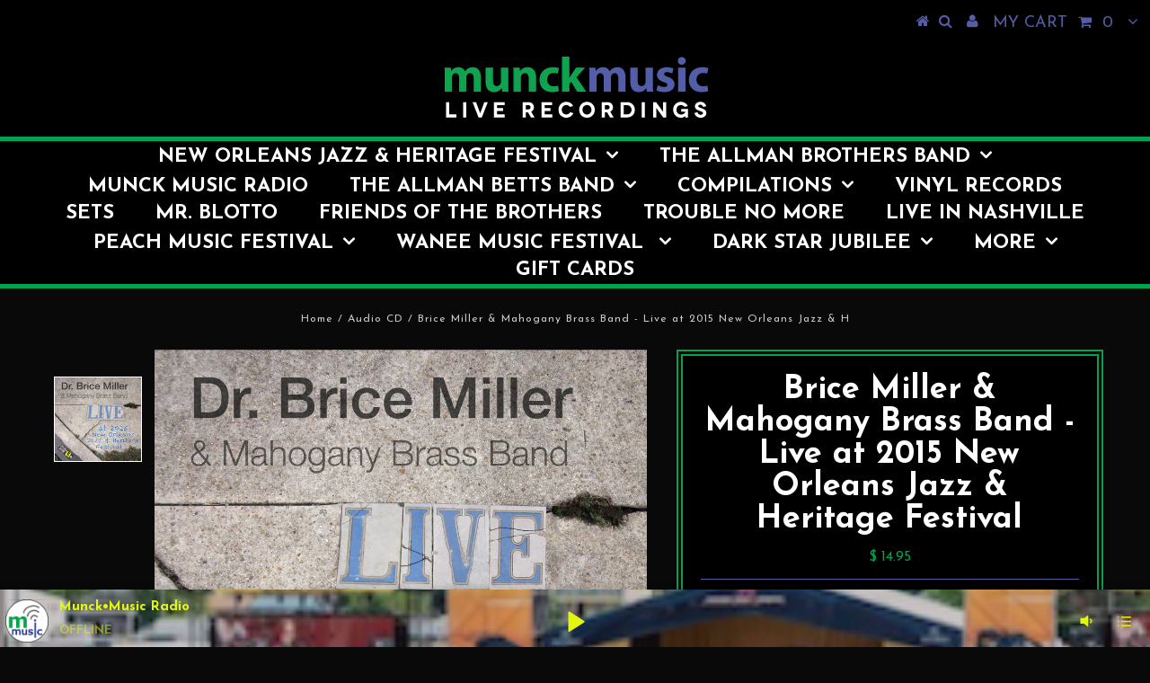

--- FILE ---
content_type: text/html; charset=utf-8
request_url: https://www.munck-music.com/products/2015-jfl-brice_miller_-_mahogany_brass_band
body_size: 32462
content:
<!DOCTYPE html>
<!--[if lt IE 7 ]><html class="ie ie6" lang="en"> <![endif]-->
<!--[if IE 7 ]><html class="ie ie7" lang="en"> <![endif]-->
<!--[if IE 8 ]><html class="ie ie8" lang="en"> <![endif]-->
<!--[if (gte IE 9)|!(IE)]><!--><html lang="en"> <!--<![endif]-->
<head>

  <meta charset="utf-8" />
  

<meta property="og:type" content="product">
<meta property="og:title" content="Brice Miller &amp; Mahogany Brass Band - Live at 2015 New Orleans Jazz &amp; Heritage Festival">
<meta property="og:url" content="https://www.munck-music.com/products/2015-jfl-brice_miller_-_mahogany_brass_band">
<meta property="og:description" content="1. Track 01 (7:02) 2. Stage banter 1 (1:17) 3. Down On Bourbon Street &amp;gt; Meet Me On Frenchman Street (5:11) 4. Stage banter 2 (0:43) 5. Put Your Right Foot Forward (7:15) 6. Stage banter 3 (0:34) 7. When The Saints Go Marching In (3:03) 8. Band introductions (2:17) 9. Dreamboat / New Orleans I&#39;m Home Again (5:30) 10. Stage banter 4 (1:16) 11. Lightly Row (0:53) 12. Stage banter 5 (0:30) 13. What A Wonderful World (9:59)">

<meta property="og:image" content="http://www.munck-music.com/cdn/shop/products/JFL_2015_-_Brice_Miller_copy_grande.jpg?v=1443810414">
<meta property="og:image:secure_url" content="https://www.munck-music.com/cdn/shop/products/JFL_2015_-_Brice_Miller_copy_grande.jpg?v=1443810414">

<meta property="og:price:amount" content="9.95">
<meta property="og:price:currency" content="USD">

<meta property="og:site_name" content="Munck Music ">



<meta name="twitter:card" content="summary">


<meta name="twitter:site" content="@">


<meta name="twitter:title" content="Brice Miller &amp; Mahogany Brass Band - Live at 2015 New Orleans Jazz &amp; Heritage Festival">
<meta name="twitter:description" content="1. Track 01 (7:02) 2. Stage banter 1 (1:17) 3. Down On Bourbon Street &amp;gt; Meet Me On Frenchman Street (5:11) 4. Stage banter 2 (0:43) 5. Put Your Right Foot Forward (7:15) 6. Stage banter 3 (0:34">
<meta name="twitter:image" content="https://www.munck-music.com/cdn/shop/products/JFL_2015_-_Brice_Miller_copy_large.jpg?v=1443810414">
<meta name="twitter:image:width" content="480">
<meta name="twitter:image:height" content="480">

  <!-- Basic Page Needs
================================================== -->

  <title>
    Brice Miller &amp; Mahogany Brass Band - Live at 2015 New Orleans Jazz &amp; H &ndash; Munck Music 
  </title>
  
  <meta name="description" content="1. Track 01 (7:02) 2. Stage banter 1 (1:17) 3. Down On Bourbon Street &amp;gt; Meet Me On Frenchman Street (5:11) 4. Stage banter 2 (0:43) 5. Put Your Right Foot Forward (7:15) 6. Stage banter 3 (0:34) 7. When The Saints Go Marching In (3:03) 8. Band introductions (2:17) 9. Dreamboat / New Orleans I&#39;m Home Again (5:30) 10." />
  
  <link rel="canonical" href="https://www.munck-music.com/products/2015-jfl-brice_miller_-_mahogany_brass_band" />

  <!-- CSS
================================================== -->

  
  











  


   


 


  


  


     


  








    


 


   


 


  


 


 <link href='//fonts.googleapis.com/css?family=Josefin+Sans:400,600,700,300' rel='stylesheet' type='text/css'>
 


 


  <link href="//www.munck-music.com/cdn/shop/t/15/assets/stylesheet.css?v=159476553000570580871764687241" rel="stylesheet" type="text/css" media="all" />
  <link href="//www.munck-music.com/cdn/shop/t/15/assets/queries.css?v=95852556088703203411509049181" rel="stylesheet" type="text/css" media="all" />

  <!-- JS
================================================== -->

  <script type="text/javascript" src="//ajax.googleapis.com/ajax/libs/jquery/2.2.4/jquery.min.js"></script>

  <script src="//www.munck-music.com/cdn/shop/t/15/assets/theme.js?v=171171974945411328601508860639" type="text/javascript"></script> 
  <script src="//www.munck-music.com/cdn/shopifycloud/storefront/assets/themes_support/option_selection-b017cd28.js" type="text/javascript"></script> 
  <script src="//www.munck-music.com/cdn/shop/t/15/assets/api.js?v=108513540937963795951508860632" type="text/javascript"></script>  

  

  <!--[if lt IE 9]>
<script src="//html5shim.googlecode.com/svn/trunk/html5.js"></script>
<![endif]-->

  <meta name="viewport" content="width=device-width, initial-scale=1, maximum-scale=1">
  
  
  
  
  <script>window.performance && window.performance.mark && window.performance.mark('shopify.content_for_header.start');</script><meta id="shopify-digital-wallet" name="shopify-digital-wallet" content="/5226245/digital_wallets/dialog">
<meta name="shopify-checkout-api-token" content="29f23717408f19fa838674a627345316">
<link rel="alternate" type="application/json+oembed" href="https://www.munck-music.com/products/2015-jfl-brice_miller_-_mahogany_brass_band.oembed">
<script async="async" src="/checkouts/internal/preloads.js?locale=en-US"></script>
<link rel="preconnect" href="https://shop.app" crossorigin="anonymous">
<script async="async" src="https://shop.app/checkouts/internal/preloads.js?locale=en-US&shop_id=5226245" crossorigin="anonymous"></script>
<script id="apple-pay-shop-capabilities" type="application/json">{"shopId":5226245,"countryCode":"US","currencyCode":"USD","merchantCapabilities":["supports3DS"],"merchantId":"gid:\/\/shopify\/Shop\/5226245","merchantName":"Munck Music ","requiredBillingContactFields":["postalAddress","email","phone"],"requiredShippingContactFields":["postalAddress","email","phone"],"shippingType":"shipping","supportedNetworks":["visa","masterCard","amex","discover","elo","jcb"],"total":{"type":"pending","label":"Munck Music ","amount":"1.00"},"shopifyPaymentsEnabled":true,"supportsSubscriptions":true}</script>
<script id="shopify-features" type="application/json">{"accessToken":"29f23717408f19fa838674a627345316","betas":["rich-media-storefront-analytics"],"domain":"www.munck-music.com","predictiveSearch":true,"shopId":5226245,"locale":"en"}</script>
<script>var Shopify = Shopify || {};
Shopify.shop = "munckmusic-cd-store.myshopify.com";
Shopify.locale = "en";
Shopify.currency = {"active":"USD","rate":"1.0"};
Shopify.country = "US";
Shopify.theme = {"name":"Testament","id":6333169693,"schema_name":"Testament","schema_version":"5.1.2","theme_store_id":623,"role":"main"};
Shopify.theme.handle = "null";
Shopify.theme.style = {"id":null,"handle":null};
Shopify.cdnHost = "www.munck-music.com/cdn";
Shopify.routes = Shopify.routes || {};
Shopify.routes.root = "/";</script>
<script type="module">!function(o){(o.Shopify=o.Shopify||{}).modules=!0}(window);</script>
<script>!function(o){function n(){var o=[];function n(){o.push(Array.prototype.slice.apply(arguments))}return n.q=o,n}var t=o.Shopify=o.Shopify||{};t.loadFeatures=n(),t.autoloadFeatures=n()}(window);</script>
<script>
  window.ShopifyPay = window.ShopifyPay || {};
  window.ShopifyPay.apiHost = "shop.app\/pay";
  window.ShopifyPay.redirectState = null;
</script>
<script id="shop-js-analytics" type="application/json">{"pageType":"product"}</script>
<script defer="defer" async type="module" src="//www.munck-music.com/cdn/shopifycloud/shop-js/modules/v2/client.init-shop-cart-sync_C5BV16lS.en.esm.js"></script>
<script defer="defer" async type="module" src="//www.munck-music.com/cdn/shopifycloud/shop-js/modules/v2/chunk.common_CygWptCX.esm.js"></script>
<script type="module">
  await import("//www.munck-music.com/cdn/shopifycloud/shop-js/modules/v2/client.init-shop-cart-sync_C5BV16lS.en.esm.js");
await import("//www.munck-music.com/cdn/shopifycloud/shop-js/modules/v2/chunk.common_CygWptCX.esm.js");

  window.Shopify.SignInWithShop?.initShopCartSync?.({"fedCMEnabled":true,"windoidEnabled":true});

</script>
<script>
  window.Shopify = window.Shopify || {};
  if (!window.Shopify.featureAssets) window.Shopify.featureAssets = {};
  window.Shopify.featureAssets['shop-js'] = {"shop-cart-sync":["modules/v2/client.shop-cart-sync_ZFArdW7E.en.esm.js","modules/v2/chunk.common_CygWptCX.esm.js"],"init-fed-cm":["modules/v2/client.init-fed-cm_CmiC4vf6.en.esm.js","modules/v2/chunk.common_CygWptCX.esm.js"],"shop-button":["modules/v2/client.shop-button_tlx5R9nI.en.esm.js","modules/v2/chunk.common_CygWptCX.esm.js"],"shop-cash-offers":["modules/v2/client.shop-cash-offers_DOA2yAJr.en.esm.js","modules/v2/chunk.common_CygWptCX.esm.js","modules/v2/chunk.modal_D71HUcav.esm.js"],"init-windoid":["modules/v2/client.init-windoid_sURxWdc1.en.esm.js","modules/v2/chunk.common_CygWptCX.esm.js"],"shop-toast-manager":["modules/v2/client.shop-toast-manager_ClPi3nE9.en.esm.js","modules/v2/chunk.common_CygWptCX.esm.js"],"init-shop-email-lookup-coordinator":["modules/v2/client.init-shop-email-lookup-coordinator_B8hsDcYM.en.esm.js","modules/v2/chunk.common_CygWptCX.esm.js"],"init-shop-cart-sync":["modules/v2/client.init-shop-cart-sync_C5BV16lS.en.esm.js","modules/v2/chunk.common_CygWptCX.esm.js"],"avatar":["modules/v2/client.avatar_BTnouDA3.en.esm.js"],"pay-button":["modules/v2/client.pay-button_FdsNuTd3.en.esm.js","modules/v2/chunk.common_CygWptCX.esm.js"],"init-customer-accounts":["modules/v2/client.init-customer-accounts_DxDtT_ad.en.esm.js","modules/v2/client.shop-login-button_C5VAVYt1.en.esm.js","modules/v2/chunk.common_CygWptCX.esm.js","modules/v2/chunk.modal_D71HUcav.esm.js"],"init-shop-for-new-customer-accounts":["modules/v2/client.init-shop-for-new-customer-accounts_ChsxoAhi.en.esm.js","modules/v2/client.shop-login-button_C5VAVYt1.en.esm.js","modules/v2/chunk.common_CygWptCX.esm.js","modules/v2/chunk.modal_D71HUcav.esm.js"],"shop-login-button":["modules/v2/client.shop-login-button_C5VAVYt1.en.esm.js","modules/v2/chunk.common_CygWptCX.esm.js","modules/v2/chunk.modal_D71HUcav.esm.js"],"init-customer-accounts-sign-up":["modules/v2/client.init-customer-accounts-sign-up_CPSyQ0Tj.en.esm.js","modules/v2/client.shop-login-button_C5VAVYt1.en.esm.js","modules/v2/chunk.common_CygWptCX.esm.js","modules/v2/chunk.modal_D71HUcav.esm.js"],"shop-follow-button":["modules/v2/client.shop-follow-button_Cva4Ekp9.en.esm.js","modules/v2/chunk.common_CygWptCX.esm.js","modules/v2/chunk.modal_D71HUcav.esm.js"],"checkout-modal":["modules/v2/client.checkout-modal_BPM8l0SH.en.esm.js","modules/v2/chunk.common_CygWptCX.esm.js","modules/v2/chunk.modal_D71HUcav.esm.js"],"lead-capture":["modules/v2/client.lead-capture_Bi8yE_yS.en.esm.js","modules/v2/chunk.common_CygWptCX.esm.js","modules/v2/chunk.modal_D71HUcav.esm.js"],"shop-login":["modules/v2/client.shop-login_D6lNrXab.en.esm.js","modules/v2/chunk.common_CygWptCX.esm.js","modules/v2/chunk.modal_D71HUcav.esm.js"],"payment-terms":["modules/v2/client.payment-terms_CZxnsJam.en.esm.js","modules/v2/chunk.common_CygWptCX.esm.js","modules/v2/chunk.modal_D71HUcav.esm.js"]};
</script>
<script>(function() {
  var isLoaded = false;
  function asyncLoad() {
    if (isLoaded) return;
    isLoaded = true;
    var urls = ["https:\/\/shy.elfsight.com\/p\/platform.js?shop=munckmusic-cd-store.myshopify.com","https:\/\/cdn.hextom.com\/js\/freeshippingbar.js?shop=munckmusic-cd-store.myshopify.com"];
    for (var i = 0; i < urls.length; i++) {
      var s = document.createElement('script');
      s.type = 'text/javascript';
      s.async = true;
      s.src = urls[i];
      var x = document.getElementsByTagName('script')[0];
      x.parentNode.insertBefore(s, x);
    }
  };
  if(window.attachEvent) {
    window.attachEvent('onload', asyncLoad);
  } else {
    window.addEventListener('load', asyncLoad, false);
  }
})();</script>
<script id="__st">var __st={"a":5226245,"offset":-21600,"reqid":"c3a782e3-40be-40ca-9d75-1a08abec7a31-1768663085","pageurl":"www.munck-music.com\/products\/2015-jfl-brice_miller_-_mahogany_brass_band","u":"77390ff03edb","p":"product","rtyp":"product","rid":2911555331};</script>
<script>window.ShopifyPaypalV4VisibilityTracking = true;</script>
<script id="captcha-bootstrap">!function(){'use strict';const t='contact',e='account',n='new_comment',o=[[t,t],['blogs',n],['comments',n],[t,'customer']],c=[[e,'customer_login'],[e,'guest_login'],[e,'recover_customer_password'],[e,'create_customer']],r=t=>t.map((([t,e])=>`form[action*='/${t}']:not([data-nocaptcha='true']) input[name='form_type'][value='${e}']`)).join(','),a=t=>()=>t?[...document.querySelectorAll(t)].map((t=>t.form)):[];function s(){const t=[...o],e=r(t);return a(e)}const i='password',u='form_key',d=['recaptcha-v3-token','g-recaptcha-response','h-captcha-response',i],f=()=>{try{return window.sessionStorage}catch{return}},m='__shopify_v',_=t=>t.elements[u];function p(t,e,n=!1){try{const o=window.sessionStorage,c=JSON.parse(o.getItem(e)),{data:r}=function(t){const{data:e,action:n}=t;return t[m]||n?{data:e,action:n}:{data:t,action:n}}(c);for(const[e,n]of Object.entries(r))t.elements[e]&&(t.elements[e].value=n);n&&o.removeItem(e)}catch(o){console.error('form repopulation failed',{error:o})}}const l='form_type',E='cptcha';function T(t){t.dataset[E]=!0}const w=window,h=w.document,L='Shopify',v='ce_forms',y='captcha';let A=!1;((t,e)=>{const n=(g='f06e6c50-85a8-45c8-87d0-21a2b65856fe',I='https://cdn.shopify.com/shopifycloud/storefront-forms-hcaptcha/ce_storefront_forms_captcha_hcaptcha.v1.5.2.iife.js',D={infoText:'Protected by hCaptcha',privacyText:'Privacy',termsText:'Terms'},(t,e,n)=>{const o=w[L][v],c=o.bindForm;if(c)return c(t,g,e,D).then(n);var r;o.q.push([[t,g,e,D],n]),r=I,A||(h.body.append(Object.assign(h.createElement('script'),{id:'captcha-provider',async:!0,src:r})),A=!0)});var g,I,D;w[L]=w[L]||{},w[L][v]=w[L][v]||{},w[L][v].q=[],w[L][y]=w[L][y]||{},w[L][y].protect=function(t,e){n(t,void 0,e),T(t)},Object.freeze(w[L][y]),function(t,e,n,w,h,L){const[v,y,A,g]=function(t,e,n){const i=e?o:[],u=t?c:[],d=[...i,...u],f=r(d),m=r(i),_=r(d.filter((([t,e])=>n.includes(e))));return[a(f),a(m),a(_),s()]}(w,h,L),I=t=>{const e=t.target;return e instanceof HTMLFormElement?e:e&&e.form},D=t=>v().includes(t);t.addEventListener('submit',(t=>{const e=I(t);if(!e)return;const n=D(e)&&!e.dataset.hcaptchaBound&&!e.dataset.recaptchaBound,o=_(e),c=g().includes(e)&&(!o||!o.value);(n||c)&&t.preventDefault(),c&&!n&&(function(t){try{if(!f())return;!function(t){const e=f();if(!e)return;const n=_(t);if(!n)return;const o=n.value;o&&e.removeItem(o)}(t);const e=Array.from(Array(32),(()=>Math.random().toString(36)[2])).join('');!function(t,e){_(t)||t.append(Object.assign(document.createElement('input'),{type:'hidden',name:u})),t.elements[u].value=e}(t,e),function(t,e){const n=f();if(!n)return;const o=[...t.querySelectorAll(`input[type='${i}']`)].map((({name:t})=>t)),c=[...d,...o],r={};for(const[a,s]of new FormData(t).entries())c.includes(a)||(r[a]=s);n.setItem(e,JSON.stringify({[m]:1,action:t.action,data:r}))}(t,e)}catch(e){console.error('failed to persist form',e)}}(e),e.submit())}));const S=(t,e)=>{t&&!t.dataset[E]&&(n(t,e.some((e=>e===t))),T(t))};for(const o of['focusin','change'])t.addEventListener(o,(t=>{const e=I(t);D(e)&&S(e,y())}));const B=e.get('form_key'),M=e.get(l),P=B&&M;t.addEventListener('DOMContentLoaded',(()=>{const t=y();if(P)for(const e of t)e.elements[l].value===M&&p(e,B);[...new Set([...A(),...v().filter((t=>'true'===t.dataset.shopifyCaptcha))])].forEach((e=>S(e,t)))}))}(h,new URLSearchParams(w.location.search),n,t,e,['guest_login'])})(!0,!0)}();</script>
<script integrity="sha256-4kQ18oKyAcykRKYeNunJcIwy7WH5gtpwJnB7kiuLZ1E=" data-source-attribution="shopify.loadfeatures" defer="defer" src="//www.munck-music.com/cdn/shopifycloud/storefront/assets/storefront/load_feature-a0a9edcb.js" crossorigin="anonymous"></script>
<script crossorigin="anonymous" defer="defer" src="//www.munck-music.com/cdn/shopifycloud/storefront/assets/shopify_pay/storefront-65b4c6d7.js?v=20250812"></script>
<script data-source-attribution="shopify.dynamic_checkout.dynamic.init">var Shopify=Shopify||{};Shopify.PaymentButton=Shopify.PaymentButton||{isStorefrontPortableWallets:!0,init:function(){window.Shopify.PaymentButton.init=function(){};var t=document.createElement("script");t.src="https://www.munck-music.com/cdn/shopifycloud/portable-wallets/latest/portable-wallets.en.js",t.type="module",document.head.appendChild(t)}};
</script>
<script data-source-attribution="shopify.dynamic_checkout.buyer_consent">
  function portableWalletsHideBuyerConsent(e){var t=document.getElementById("shopify-buyer-consent"),n=document.getElementById("shopify-subscription-policy-button");t&&n&&(t.classList.add("hidden"),t.setAttribute("aria-hidden","true"),n.removeEventListener("click",e))}function portableWalletsShowBuyerConsent(e){var t=document.getElementById("shopify-buyer-consent"),n=document.getElementById("shopify-subscription-policy-button");t&&n&&(t.classList.remove("hidden"),t.removeAttribute("aria-hidden"),n.addEventListener("click",e))}window.Shopify?.PaymentButton&&(window.Shopify.PaymentButton.hideBuyerConsent=portableWalletsHideBuyerConsent,window.Shopify.PaymentButton.showBuyerConsent=portableWalletsShowBuyerConsent);
</script>
<script data-source-attribution="shopify.dynamic_checkout.cart.bootstrap">document.addEventListener("DOMContentLoaded",(function(){function t(){return document.querySelector("shopify-accelerated-checkout-cart, shopify-accelerated-checkout")}if(t())Shopify.PaymentButton.init();else{new MutationObserver((function(e,n){t()&&(Shopify.PaymentButton.init(),n.disconnect())})).observe(document.body,{childList:!0,subtree:!0})}}));
</script>
<link id="shopify-accelerated-checkout-styles" rel="stylesheet" media="screen" href="https://www.munck-music.com/cdn/shopifycloud/portable-wallets/latest/accelerated-checkout-backwards-compat.css" crossorigin="anonymous">
<style id="shopify-accelerated-checkout-cart">
        #shopify-buyer-consent {
  margin-top: 1em;
  display: inline-block;
  width: 100%;
}

#shopify-buyer-consent.hidden {
  display: none;
}

#shopify-subscription-policy-button {
  background: none;
  border: none;
  padding: 0;
  text-decoration: underline;
  font-size: inherit;
  cursor: pointer;
}

#shopify-subscription-policy-button::before {
  box-shadow: none;
}

      </style>

<script>window.performance && window.performance.mark && window.performance.mark('shopify.content_for_header.end');</script>
  <script type="text/javascript">
    new WOW().init();

  </script> 
  <link rel="next" href="/next"/>
  <link rel="prev" href="/prev"/>
<link href="https://monorail-edge.shopifysvc.com" rel="dns-prefetch">
<script>(function(){if ("sendBeacon" in navigator && "performance" in window) {try {var session_token_from_headers = performance.getEntriesByType('navigation')[0].serverTiming.find(x => x.name == '_s').description;} catch {var session_token_from_headers = undefined;}var session_cookie_matches = document.cookie.match(/_shopify_s=([^;]*)/);var session_token_from_cookie = session_cookie_matches && session_cookie_matches.length === 2 ? session_cookie_matches[1] : "";var session_token = session_token_from_headers || session_token_from_cookie || "";function handle_abandonment_event(e) {var entries = performance.getEntries().filter(function(entry) {return /monorail-edge.shopifysvc.com/.test(entry.name);});if (!window.abandonment_tracked && entries.length === 0) {window.abandonment_tracked = true;var currentMs = Date.now();var navigation_start = performance.timing.navigationStart;var payload = {shop_id: 5226245,url: window.location.href,navigation_start,duration: currentMs - navigation_start,session_token,page_type: "product"};window.navigator.sendBeacon("https://monorail-edge.shopifysvc.com/v1/produce", JSON.stringify({schema_id: "online_store_buyer_site_abandonment/1.1",payload: payload,metadata: {event_created_at_ms: currentMs,event_sent_at_ms: currentMs}}));}}window.addEventListener('pagehide', handle_abandonment_event);}}());</script>
<script id="web-pixels-manager-setup">(function e(e,d,r,n,o){if(void 0===o&&(o={}),!Boolean(null===(a=null===(i=window.Shopify)||void 0===i?void 0:i.analytics)||void 0===a?void 0:a.replayQueue)){var i,a;window.Shopify=window.Shopify||{};var t=window.Shopify;t.analytics=t.analytics||{};var s=t.analytics;s.replayQueue=[],s.publish=function(e,d,r){return s.replayQueue.push([e,d,r]),!0};try{self.performance.mark("wpm:start")}catch(e){}var l=function(){var e={modern:/Edge?\/(1{2}[4-9]|1[2-9]\d|[2-9]\d{2}|\d{4,})\.\d+(\.\d+|)|Firefox\/(1{2}[4-9]|1[2-9]\d|[2-9]\d{2}|\d{4,})\.\d+(\.\d+|)|Chrom(ium|e)\/(9{2}|\d{3,})\.\d+(\.\d+|)|(Maci|X1{2}).+ Version\/(15\.\d+|(1[6-9]|[2-9]\d|\d{3,})\.\d+)([,.]\d+|)( \(\w+\)|)( Mobile\/\w+|) Safari\/|Chrome.+OPR\/(9{2}|\d{3,})\.\d+\.\d+|(CPU[ +]OS|iPhone[ +]OS|CPU[ +]iPhone|CPU IPhone OS|CPU iPad OS)[ +]+(15[._]\d+|(1[6-9]|[2-9]\d|\d{3,})[._]\d+)([._]\d+|)|Android:?[ /-](13[3-9]|1[4-9]\d|[2-9]\d{2}|\d{4,})(\.\d+|)(\.\d+|)|Android.+Firefox\/(13[5-9]|1[4-9]\d|[2-9]\d{2}|\d{4,})\.\d+(\.\d+|)|Android.+Chrom(ium|e)\/(13[3-9]|1[4-9]\d|[2-9]\d{2}|\d{4,})\.\d+(\.\d+|)|SamsungBrowser\/([2-9]\d|\d{3,})\.\d+/,legacy:/Edge?\/(1[6-9]|[2-9]\d|\d{3,})\.\d+(\.\d+|)|Firefox\/(5[4-9]|[6-9]\d|\d{3,})\.\d+(\.\d+|)|Chrom(ium|e)\/(5[1-9]|[6-9]\d|\d{3,})\.\d+(\.\d+|)([\d.]+$|.*Safari\/(?![\d.]+ Edge\/[\d.]+$))|(Maci|X1{2}).+ Version\/(10\.\d+|(1[1-9]|[2-9]\d|\d{3,})\.\d+)([,.]\d+|)( \(\w+\)|)( Mobile\/\w+|) Safari\/|Chrome.+OPR\/(3[89]|[4-9]\d|\d{3,})\.\d+\.\d+|(CPU[ +]OS|iPhone[ +]OS|CPU[ +]iPhone|CPU IPhone OS|CPU iPad OS)[ +]+(10[._]\d+|(1[1-9]|[2-9]\d|\d{3,})[._]\d+)([._]\d+|)|Android:?[ /-](13[3-9]|1[4-9]\d|[2-9]\d{2}|\d{4,})(\.\d+|)(\.\d+|)|Mobile Safari.+OPR\/([89]\d|\d{3,})\.\d+\.\d+|Android.+Firefox\/(13[5-9]|1[4-9]\d|[2-9]\d{2}|\d{4,})\.\d+(\.\d+|)|Android.+Chrom(ium|e)\/(13[3-9]|1[4-9]\d|[2-9]\d{2}|\d{4,})\.\d+(\.\d+|)|Android.+(UC? ?Browser|UCWEB|U3)[ /]?(15\.([5-9]|\d{2,})|(1[6-9]|[2-9]\d|\d{3,})\.\d+)\.\d+|SamsungBrowser\/(5\.\d+|([6-9]|\d{2,})\.\d+)|Android.+MQ{2}Browser\/(14(\.(9|\d{2,})|)|(1[5-9]|[2-9]\d|\d{3,})(\.\d+|))(\.\d+|)|K[Aa][Ii]OS\/(3\.\d+|([4-9]|\d{2,})\.\d+)(\.\d+|)/},d=e.modern,r=e.legacy,n=navigator.userAgent;return n.match(d)?"modern":n.match(r)?"legacy":"unknown"}(),u="modern"===l?"modern":"legacy",c=(null!=n?n:{modern:"",legacy:""})[u],f=function(e){return[e.baseUrl,"/wpm","/b",e.hashVersion,"modern"===e.buildTarget?"m":"l",".js"].join("")}({baseUrl:d,hashVersion:r,buildTarget:u}),m=function(e){var d=e.version,r=e.bundleTarget,n=e.surface,o=e.pageUrl,i=e.monorailEndpoint;return{emit:function(e){var a=e.status,t=e.errorMsg,s=(new Date).getTime(),l=JSON.stringify({metadata:{event_sent_at_ms:s},events:[{schema_id:"web_pixels_manager_load/3.1",payload:{version:d,bundle_target:r,page_url:o,status:a,surface:n,error_msg:t},metadata:{event_created_at_ms:s}}]});if(!i)return console&&console.warn&&console.warn("[Web Pixels Manager] No Monorail endpoint provided, skipping logging."),!1;try{return self.navigator.sendBeacon.bind(self.navigator)(i,l)}catch(e){}var u=new XMLHttpRequest;try{return u.open("POST",i,!0),u.setRequestHeader("Content-Type","text/plain"),u.send(l),!0}catch(e){return console&&console.warn&&console.warn("[Web Pixels Manager] Got an unhandled error while logging to Monorail."),!1}}}}({version:r,bundleTarget:l,surface:e.surface,pageUrl:self.location.href,monorailEndpoint:e.monorailEndpoint});try{o.browserTarget=l,function(e){var d=e.src,r=e.async,n=void 0===r||r,o=e.onload,i=e.onerror,a=e.sri,t=e.scriptDataAttributes,s=void 0===t?{}:t,l=document.createElement("script"),u=document.querySelector("head"),c=document.querySelector("body");if(l.async=n,l.src=d,a&&(l.integrity=a,l.crossOrigin="anonymous"),s)for(var f in s)if(Object.prototype.hasOwnProperty.call(s,f))try{l.dataset[f]=s[f]}catch(e){}if(o&&l.addEventListener("load",o),i&&l.addEventListener("error",i),u)u.appendChild(l);else{if(!c)throw new Error("Did not find a head or body element to append the script");c.appendChild(l)}}({src:f,async:!0,onload:function(){if(!function(){var e,d;return Boolean(null===(d=null===(e=window.Shopify)||void 0===e?void 0:e.analytics)||void 0===d?void 0:d.initialized)}()){var d=window.webPixelsManager.init(e)||void 0;if(d){var r=window.Shopify.analytics;r.replayQueue.forEach((function(e){var r=e[0],n=e[1],o=e[2];d.publishCustomEvent(r,n,o)})),r.replayQueue=[],r.publish=d.publishCustomEvent,r.visitor=d.visitor,r.initialized=!0}}},onerror:function(){return m.emit({status:"failed",errorMsg:"".concat(f," has failed to load")})},sri:function(e){var d=/^sha384-[A-Za-z0-9+/=]+$/;return"string"==typeof e&&d.test(e)}(c)?c:"",scriptDataAttributes:o}),m.emit({status:"loading"})}catch(e){m.emit({status:"failed",errorMsg:(null==e?void 0:e.message)||"Unknown error"})}}})({shopId: 5226245,storefrontBaseUrl: "https://www.munck-music.com",extensionsBaseUrl: "https://extensions.shopifycdn.com/cdn/shopifycloud/web-pixels-manager",monorailEndpoint: "https://monorail-edge.shopifysvc.com/unstable/produce_batch",surface: "storefront-renderer",enabledBetaFlags: ["2dca8a86"],webPixelsConfigList: [{"id":"95846515","eventPayloadVersion":"v1","runtimeContext":"LAX","scriptVersion":"1","type":"CUSTOM","privacyPurposes":["ANALYTICS"],"name":"Google Analytics tag (migrated)"},{"id":"shopify-app-pixel","configuration":"{}","eventPayloadVersion":"v1","runtimeContext":"STRICT","scriptVersion":"0450","apiClientId":"shopify-pixel","type":"APP","privacyPurposes":["ANALYTICS","MARKETING"]},{"id":"shopify-custom-pixel","eventPayloadVersion":"v1","runtimeContext":"LAX","scriptVersion":"0450","apiClientId":"shopify-pixel","type":"CUSTOM","privacyPurposes":["ANALYTICS","MARKETING"]}],isMerchantRequest: false,initData: {"shop":{"name":"Munck Music ","paymentSettings":{"currencyCode":"USD"},"myshopifyDomain":"munckmusic-cd-store.myshopify.com","countryCode":"US","storefrontUrl":"https:\/\/www.munck-music.com"},"customer":null,"cart":null,"checkout":null,"productVariants":[{"price":{"amount":14.95,"currencyCode":"USD"},"product":{"title":"Brice Miller \u0026 Mahogany Brass Band - Live at 2015 New Orleans Jazz \u0026 Heritage Festival","vendor":"MunckMusic Cd store","id":"2911555331","untranslatedTitle":"Brice Miller \u0026 Mahogany Brass Band - Live at 2015 New Orleans Jazz \u0026 Heritage Festival","url":"\/products\/2015-jfl-brice_miller_-_mahogany_brass_band","type":"Audio CD"},"id":"9349664707","image":{"src":"\/\/www.munck-music.com\/cdn\/shop\/products\/JFL_2015_-_Brice_Miller_copy.jpg?v=1443810414"},"sku":null,"title":"CD","untranslatedTitle":"CD"},{"price":{"amount":9.95,"currencyCode":"USD"},"product":{"title":"Brice Miller \u0026 Mahogany Brass Band - Live at 2015 New Orleans Jazz \u0026 Heritage Festival","vendor":"MunckMusic Cd store","id":"2911555331","untranslatedTitle":"Brice Miller \u0026 Mahogany Brass Band - Live at 2015 New Orleans Jazz \u0026 Heritage Festival","url":"\/products\/2015-jfl-brice_miller_-_mahogany_brass_band","type":"Audio CD"},"id":"8530518147","image":{"src":"\/\/www.munck-music.com\/cdn\/shop\/products\/JFL_2015_-_Brice_Miller_copy.jpg?v=1443810414"},"sku":null,"title":"MP3","untranslatedTitle":"MP3"},{"price":{"amount":12.95,"currencyCode":"USD"},"product":{"title":"Brice Miller \u0026 Mahogany Brass Band - Live at 2015 New Orleans Jazz \u0026 Heritage Festival","vendor":"MunckMusic Cd store","id":"2911555331","untranslatedTitle":"Brice Miller \u0026 Mahogany Brass Band - Live at 2015 New Orleans Jazz \u0026 Heritage Festival","url":"\/products\/2015-jfl-brice_miller_-_mahogany_brass_band","type":"Audio CD"},"id":"8530518211","image":{"src":"\/\/www.munck-music.com\/cdn\/shop\/products\/JFL_2015_-_Brice_Miller_copy.jpg?v=1443810414"},"sku":null,"title":"FLAC","untranslatedTitle":"FLAC"},{"price":{"amount":16.95,"currencyCode":"USD"},"product":{"title":"Brice Miller \u0026 Mahogany Brass Band - Live at 2015 New Orleans Jazz \u0026 Heritage Festival","vendor":"MunckMusic Cd store","id":"2911555331","untranslatedTitle":"Brice Miller \u0026 Mahogany Brass Band - Live at 2015 New Orleans Jazz \u0026 Heritage Festival","url":"\/products\/2015-jfl-brice_miller_-_mahogany_brass_band","type":"Audio CD"},"id":"8530518275","image":{"src":"\/\/www.munck-music.com\/cdn\/shop\/products\/JFL_2015_-_Brice_Miller_copy.jpg?v=1443810414"},"sku":null,"title":"CD + MP3","untranslatedTitle":"CD + MP3"}],"purchasingCompany":null},},"https://www.munck-music.com/cdn","fcfee988w5aeb613cpc8e4bc33m6693e112",{"modern":"","legacy":""},{"shopId":"5226245","storefrontBaseUrl":"https:\/\/www.munck-music.com","extensionBaseUrl":"https:\/\/extensions.shopifycdn.com\/cdn\/shopifycloud\/web-pixels-manager","surface":"storefront-renderer","enabledBetaFlags":"[\"2dca8a86\"]","isMerchantRequest":"false","hashVersion":"fcfee988w5aeb613cpc8e4bc33m6693e112","publish":"custom","events":"[[\"page_viewed\",{}],[\"product_viewed\",{\"productVariant\":{\"price\":{\"amount\":14.95,\"currencyCode\":\"USD\"},\"product\":{\"title\":\"Brice Miller \u0026 Mahogany Brass Band - Live at 2015 New Orleans Jazz \u0026 Heritage Festival\",\"vendor\":\"MunckMusic Cd store\",\"id\":\"2911555331\",\"untranslatedTitle\":\"Brice Miller \u0026 Mahogany Brass Band - Live at 2015 New Orleans Jazz \u0026 Heritage Festival\",\"url\":\"\/products\/2015-jfl-brice_miller_-_mahogany_brass_band\",\"type\":\"Audio CD\"},\"id\":\"9349664707\",\"image\":{\"src\":\"\/\/www.munck-music.com\/cdn\/shop\/products\/JFL_2015_-_Brice_Miller_copy.jpg?v=1443810414\"},\"sku\":null,\"title\":\"CD\",\"untranslatedTitle\":\"CD\"}}]]"});</script><script>
  window.ShopifyAnalytics = window.ShopifyAnalytics || {};
  window.ShopifyAnalytics.meta = window.ShopifyAnalytics.meta || {};
  window.ShopifyAnalytics.meta.currency = 'USD';
  var meta = {"product":{"id":2911555331,"gid":"gid:\/\/shopify\/Product\/2911555331","vendor":"MunckMusic Cd store","type":"Audio CD","handle":"2015-jfl-brice_miller_-_mahogany_brass_band","variants":[{"id":9349664707,"price":1495,"name":"Brice Miller \u0026 Mahogany Brass Band - Live at 2015 New Orleans Jazz \u0026 Heritage Festival - CD","public_title":"CD","sku":null},{"id":8530518147,"price":995,"name":"Brice Miller \u0026 Mahogany Brass Band - Live at 2015 New Orleans Jazz \u0026 Heritage Festival - MP3","public_title":"MP3","sku":null},{"id":8530518211,"price":1295,"name":"Brice Miller \u0026 Mahogany Brass Band - Live at 2015 New Orleans Jazz \u0026 Heritage Festival - FLAC","public_title":"FLAC","sku":null},{"id":8530518275,"price":1695,"name":"Brice Miller \u0026 Mahogany Brass Band - Live at 2015 New Orleans Jazz \u0026 Heritage Festival - CD + MP3","public_title":"CD + MP3","sku":null}],"remote":false},"page":{"pageType":"product","resourceType":"product","resourceId":2911555331,"requestId":"c3a782e3-40be-40ca-9d75-1a08abec7a31-1768663085"}};
  for (var attr in meta) {
    window.ShopifyAnalytics.meta[attr] = meta[attr];
  }
</script>
<script class="analytics">
  (function () {
    var customDocumentWrite = function(content) {
      var jquery = null;

      if (window.jQuery) {
        jquery = window.jQuery;
      } else if (window.Checkout && window.Checkout.$) {
        jquery = window.Checkout.$;
      }

      if (jquery) {
        jquery('body').append(content);
      }
    };

    var hasLoggedConversion = function(token) {
      if (token) {
        return document.cookie.indexOf('loggedConversion=' + token) !== -1;
      }
      return false;
    }

    var setCookieIfConversion = function(token) {
      if (token) {
        var twoMonthsFromNow = new Date(Date.now());
        twoMonthsFromNow.setMonth(twoMonthsFromNow.getMonth() + 2);

        document.cookie = 'loggedConversion=' + token + '; expires=' + twoMonthsFromNow;
      }
    }

    var trekkie = window.ShopifyAnalytics.lib = window.trekkie = window.trekkie || [];
    if (trekkie.integrations) {
      return;
    }
    trekkie.methods = [
      'identify',
      'page',
      'ready',
      'track',
      'trackForm',
      'trackLink'
    ];
    trekkie.factory = function(method) {
      return function() {
        var args = Array.prototype.slice.call(arguments);
        args.unshift(method);
        trekkie.push(args);
        return trekkie;
      };
    };
    for (var i = 0; i < trekkie.methods.length; i++) {
      var key = trekkie.methods[i];
      trekkie[key] = trekkie.factory(key);
    }
    trekkie.load = function(config) {
      trekkie.config = config || {};
      trekkie.config.initialDocumentCookie = document.cookie;
      var first = document.getElementsByTagName('script')[0];
      var script = document.createElement('script');
      script.type = 'text/javascript';
      script.onerror = function(e) {
        var scriptFallback = document.createElement('script');
        scriptFallback.type = 'text/javascript';
        scriptFallback.onerror = function(error) {
                var Monorail = {
      produce: function produce(monorailDomain, schemaId, payload) {
        var currentMs = new Date().getTime();
        var event = {
          schema_id: schemaId,
          payload: payload,
          metadata: {
            event_created_at_ms: currentMs,
            event_sent_at_ms: currentMs
          }
        };
        return Monorail.sendRequest("https://" + monorailDomain + "/v1/produce", JSON.stringify(event));
      },
      sendRequest: function sendRequest(endpointUrl, payload) {
        // Try the sendBeacon API
        if (window && window.navigator && typeof window.navigator.sendBeacon === 'function' && typeof window.Blob === 'function' && !Monorail.isIos12()) {
          var blobData = new window.Blob([payload], {
            type: 'text/plain'
          });

          if (window.navigator.sendBeacon(endpointUrl, blobData)) {
            return true;
          } // sendBeacon was not successful

        } // XHR beacon

        var xhr = new XMLHttpRequest();

        try {
          xhr.open('POST', endpointUrl);
          xhr.setRequestHeader('Content-Type', 'text/plain');
          xhr.send(payload);
        } catch (e) {
          console.log(e);
        }

        return false;
      },
      isIos12: function isIos12() {
        return window.navigator.userAgent.lastIndexOf('iPhone; CPU iPhone OS 12_') !== -1 || window.navigator.userAgent.lastIndexOf('iPad; CPU OS 12_') !== -1;
      }
    };
    Monorail.produce('monorail-edge.shopifysvc.com',
      'trekkie_storefront_load_errors/1.1',
      {shop_id: 5226245,
      theme_id: 6333169693,
      app_name: "storefront",
      context_url: window.location.href,
      source_url: "//www.munck-music.com/cdn/s/trekkie.storefront.cd680fe47e6c39ca5d5df5f0a32d569bc48c0f27.min.js"});

        };
        scriptFallback.async = true;
        scriptFallback.src = '//www.munck-music.com/cdn/s/trekkie.storefront.cd680fe47e6c39ca5d5df5f0a32d569bc48c0f27.min.js';
        first.parentNode.insertBefore(scriptFallback, first);
      };
      script.async = true;
      script.src = '//www.munck-music.com/cdn/s/trekkie.storefront.cd680fe47e6c39ca5d5df5f0a32d569bc48c0f27.min.js';
      first.parentNode.insertBefore(script, first);
    };
    trekkie.load(
      {"Trekkie":{"appName":"storefront","development":false,"defaultAttributes":{"shopId":5226245,"isMerchantRequest":null,"themeId":6333169693,"themeCityHash":"4691204041560347168","contentLanguage":"en","currency":"USD","eventMetadataId":"25a29f45-7ca9-4d1e-a9ff-3e585bdfaada"},"isServerSideCookieWritingEnabled":true,"monorailRegion":"shop_domain","enabledBetaFlags":["65f19447"]},"Session Attribution":{},"S2S":{"facebookCapiEnabled":false,"source":"trekkie-storefront-renderer","apiClientId":580111}}
    );

    var loaded = false;
    trekkie.ready(function() {
      if (loaded) return;
      loaded = true;

      window.ShopifyAnalytics.lib = window.trekkie;

      var originalDocumentWrite = document.write;
      document.write = customDocumentWrite;
      try { window.ShopifyAnalytics.merchantGoogleAnalytics.call(this); } catch(error) {};
      document.write = originalDocumentWrite;

      window.ShopifyAnalytics.lib.page(null,{"pageType":"product","resourceType":"product","resourceId":2911555331,"requestId":"c3a782e3-40be-40ca-9d75-1a08abec7a31-1768663085","shopifyEmitted":true});

      var match = window.location.pathname.match(/checkouts\/(.+)\/(thank_you|post_purchase)/)
      var token = match? match[1]: undefined;
      if (!hasLoggedConversion(token)) {
        setCookieIfConversion(token);
        window.ShopifyAnalytics.lib.track("Viewed Product",{"currency":"USD","variantId":9349664707,"productId":2911555331,"productGid":"gid:\/\/shopify\/Product\/2911555331","name":"Brice Miller \u0026 Mahogany Brass Band - Live at 2015 New Orleans Jazz \u0026 Heritage Festival - CD","price":"14.95","sku":null,"brand":"MunckMusic Cd store","variant":"CD","category":"Audio CD","nonInteraction":true,"remote":false},undefined,undefined,{"shopifyEmitted":true});
      window.ShopifyAnalytics.lib.track("monorail:\/\/trekkie_storefront_viewed_product\/1.1",{"currency":"USD","variantId":9349664707,"productId":2911555331,"productGid":"gid:\/\/shopify\/Product\/2911555331","name":"Brice Miller \u0026 Mahogany Brass Band - Live at 2015 New Orleans Jazz \u0026 Heritage Festival - CD","price":"14.95","sku":null,"brand":"MunckMusic Cd store","variant":"CD","category":"Audio CD","nonInteraction":true,"remote":false,"referer":"https:\/\/www.munck-music.com\/products\/2015-jfl-brice_miller_-_mahogany_brass_band"});
      }
    });


        var eventsListenerScript = document.createElement('script');
        eventsListenerScript.async = true;
        eventsListenerScript.src = "//www.munck-music.com/cdn/shopifycloud/storefront/assets/shop_events_listener-3da45d37.js";
        document.getElementsByTagName('head')[0].appendChild(eventsListenerScript);

})();</script>
  <script>
  if (!window.ga || (window.ga && typeof window.ga !== 'function')) {
    window.ga = function ga() {
      (window.ga.q = window.ga.q || []).push(arguments);
      if (window.Shopify && window.Shopify.analytics && typeof window.Shopify.analytics.publish === 'function') {
        window.Shopify.analytics.publish("ga_stub_called", {}, {sendTo: "google_osp_migration"});
      }
      console.error("Shopify's Google Analytics stub called with:", Array.from(arguments), "\nSee https://help.shopify.com/manual/promoting-marketing/pixels/pixel-migration#google for more information.");
    };
    if (window.Shopify && window.Shopify.analytics && typeof window.Shopify.analytics.publish === 'function') {
      window.Shopify.analytics.publish("ga_stub_initialized", {}, {sendTo: "google_osp_migration"});
    }
  }
</script>
<script
  defer
  src="https://www.munck-music.com/cdn/shopifycloud/perf-kit/shopify-perf-kit-3.0.4.min.js"
  data-application="storefront-renderer"
  data-shop-id="5226245"
  data-render-region="gcp-us-central1"
  data-page-type="product"
  data-theme-instance-id="6333169693"
  data-theme-name="Testament"
  data-theme-version="5.1.2"
  data-monorail-region="shop_domain"
  data-resource-timing-sampling-rate="10"
  data-shs="true"
  data-shs-beacon="true"
  data-shs-export-with-fetch="true"
  data-shs-logs-sample-rate="1"
  data-shs-beacon-endpoint="https://www.munck-music.com/api/collect"
></script>
</head>
<body class="gridlock product">
  <div class="page-wrap">
    <div id="shopify-section-header" class="shopify-section"><div class="header-section" data-section-id="header" data-section-type="header-section">
  <div id="dl-menu" class="dl-menuwrapper">
    <button class="dl-trigger"><i class="fa fa-bars" aria-hidden="true"></i></button>
    <ul class="dl-menu">
      
         
      <li>
        <a href="/collections/new-orleans-jazz-heritage-festival" title="">New Orleans Jazz & Heritage Festival</a>       
               
        <ul class="dl-submenu">
          
          <li><a href="/collections/compilations-1">Compilations</a>

                   
            <ul class="dl-submenu">
              
              <li><a href="/collections/compilations-1">Compilations</a></li>
              
            </ul>
            

          </li>
          
          <li><a href="/collections/2025-new-orleans-jazz-heritage-festival">2025</a>

            

          </li>
          
          <li><a href="/collections/2024-new-orleans-jazz-heritage-festival">2024</a>

            

          </li>
          
          <li><a href="/collections/2023-new-orleans-jazz-heritage-festival">2023</a>

            

          </li>
          
          <li><a href="/collections/2022-new-orleans-jazz-heritage-festival">2022</a>

            

          </li>
          
          <li><a href="/collections/2019-new-orleans-jazz-heritage-festival">2019</a>

            

          </li>
          
          <li><a href="/collections/2018-new-orleans-jazz-heritage-festival">2018</a>

            

          </li>
          
          <li><a href="/collections/2017-new-orleans-jazz-heritage-festival">2017</a>

            

          </li>
          
          <li><a href="/collections/2016-new-orleans-jazz-heritage-festival">2016</a>

            

          </li>
          
          <li><a href="/collections/2015-new-orleans-jazz-heritage-festival">2015</a>

            

          </li>
          
          <li><a href="/collections/2014-new-orleans-jazz-and-heritage-festival">2014 </a>

            

          </li>
          
          <li><a href="/collections/2013-jfl">2013</a>

            

          </li>
          
          <li><a href="/collections/2012-new-orleans-jazz-heritage-festival">2012</a>

            

          </li>
          
          <li><a href="/collections/2011-new-orleans-jazz-heritage-festival">2011</a>

            

          </li>
          
          <li><a href="/collections/2010-new-orleans-jazz-heritage-festival">2010</a>

            

          </li>
          
          <li><a href="/collections/2009-new-orleans-jazz-heritage-festival">2009</a>

            

          </li>
          
          <li><a href="/collections/2008-new-orleans-jazz-heritage-festival">2008</a>

            

          </li>
          
          <li><a href="/collections/2007-new-orleans-jazz-heritage-festival">2007</a>

            

          </li>
          
          <li><a href="/collections/2006-new-orleans-jazz-heritage-festival">2006</a>

            

          </li>
          
          <li><a href="/collections/2005-new-orleans-jazz-heritage-festival">2005</a>

            

          </li>
          
          <li><a href="/collections/2004-new-orleans-jazz-heritage-festival">2004</a>

            

          </li>
          
        </ul>
        
      </li>
      
      
         
      <li>
        <a href="/collections/the-allman-brothers-band" title="">The Allman Brothers Band</a>       
               
        <ul class="dl-submenu">
          
          <li><a href="/collections/the-allman-brothers-band-2014">2014</a>

            

          </li>
          
          <li><a href="/collections/the-allman-brothers-band-2013">2013</a>

            

          </li>
          
          <li><a href="/collections/the-allman-brothers-band-2012">2012</a>

            

          </li>
          
          <li><a href="/collections/the-allman-brothers-band-2011">2011</a>

            

          </li>
          
          <li><a href="/collections/the-allman-brothers-band-2010">2010</a>

            

          </li>
          
          <li><a href="/collections/the-allman-brothers-band-2009">2009</a>

            

          </li>
          
          <li><a href="/collections/the-allman-brothers-band-2008">2008</a>

            

          </li>
          
          <li><a href="/collections/the-allman-brothers-band-2007">2007</a>

            

          </li>
          
        </ul>
        
      </li>
      
      
      
      <li><a href="/pages/munck-music-radio" title="">Munck Music Radio </a></li>
      
      
         
      <li>
        <a href="/collections/the-allman-betts-band-live" title="">The Allman Betts Band</a>       
               
        <ul class="dl-submenu">
          
          <li><a href="/collections/the-allman-betts-band-2025">2025</a>

            

          </li>
          
          <li><a href="/collections/the-allman-betts-band">2024</a>

            

          </li>
          
        </ul>
        
      </li>
      
      
         
      <li>
        <a href="/collections/compilations-1" title="">Compilations</a>       
               
        <ul class="dl-submenu">
          
          <li><a href="/collections/compilations-1">Compilations</a>

                   
            <ul class="dl-submenu">
              
              <li><a href="/collections/compilations-1">Compilations</a></li>
              
            </ul>
            

          </li>
          
        </ul>
        
      </li>
      
      
      
      <li><a href="/collections/vinyl" title="">Vinyl Records</a></li>
      
      
      
      <li><a href="/collections/sets/SET" title="">SETS</a></li>
      
      
      
      <li><a href="/collections/mr-blotto" title="">Mr. Blotto</a></li>
      
      
      
      <li><a href="/collections/friends-of-the-brothers" title="">Friends Of The Brothers</a></li>
      
      
      
      <li><a href="/collections/trouble-no-more" title="">Trouble No More</a></li>
      
      
      
      <li><a href="/collections/live-in-nashville" title="">Live in Nashville</a></li>
      
      
         
      <li>
        <a href="/collections/peach-music-festival" title="">Peach Music Festival</a>       
               
        <ul class="dl-submenu">
          
          <li><a href="/collections/2023-peach-music-festival">2023</a>

            

          </li>
          
          <li><a href="/collections/2022-peach-music-festival">2022</a>

            

          </li>
          
          <li><a href="/collections/2021-peach-music-festival">2021</a>

            

          </li>
          
          <li><a href="/collections/2019-peach-music-festival">2019</a>

            

          </li>
          
          <li><a href="/collections/2018-peach-music-festival">2018</a>

            

          </li>
          
          <li><a href="/collections/2017-peach-music-festival">2017</a>

            

          </li>
          
          <li><a href="/collections/2016-peach-music-festival">2016</a>

            

          </li>
          
          <li><a href="/collections/2015-peach-music-festival">2015</a>

            

          </li>
          
          <li><a href="/collections/2014-peach-music-festival">2014</a>

            

          </li>
          
          <li><a href="/collections/2013-peach-music-festival">2013</a>

            

          </li>
          
          <li><a href="/collections/2012-peach-music-festival">2012</a>

            

          </li>
          
        </ul>
        
      </li>
      
      
         
      <li>
        <a href="/collections/wanee-music-festival" title="">Wanee Music Festival </a>       
               
        <ul class="dl-submenu">
          
          <li><a href="/collections/2018-wanee-music-festival">2018</a>

            

          </li>
          
          <li><a href="/collections/2017-wanee-festival">2017</a>

            

          </li>
          
          <li><a href="/collections/2016-wanee-music-festival">2016</a>

            

          </li>
          
          <li><a href="/collections/2015-wanee-music-festival">2015</a>

            

          </li>
          
          <li><a href="/collections/2014-wanee-music-festival">2014</a>

            

          </li>
          
          <li><a href="/collections/2013-wanee-music-festival">2013</a>

            

          </li>
          
          <li><a href="/collections/2012-wanee-music-festival">2012</a>

            

          </li>
          
          <li><a href="/collections/2011-wanee-music-festival">2011</a>

            

          </li>
          
        </ul>
        
      </li>
      
      
         
      <li>
        <a href="/collections/2019-dark-star-jubilee" title="">Dark Star Jubilee</a>       
               
        <ul class="dl-submenu">
          
          <li><a href="/collections/2019-dark-star-jubilee">2019</a>

            

          </li>
          
        </ul>
        
      </li>
      
      
         
      <li>
        <a href="/collections/vault" title="">More</a>       
               
        <ul class="dl-submenu">
          
          <li><a href="/collections/les-brers">Les Brers</a>

            

          </li>
          
          <li><a href="/collections/blue-ox-music-festival">Blue Ox Music Festival</a>

            

          </li>
          
          <li><a href="/products/gift-card">Gift Cards</a>

            

          </li>
          
          <li><a href="/collections/extras">Extras</a>

            

          </li>
          
        </ul>
        
      </li>
      
      
      
      <li><a href="/products/gift-card" title="">GIFT CARDS</a></li>
      
      
    </ul>
  </div><!-- /dl-menuwrapper -->   

  <header>
    
    <div class="gridlock-fluid">
      <div class="row">
            
        <div class="row">
          <ul id="social-icons" class="desktop-6 tablet-6 mobile-3">
            
                  
            
            
            
            
            
            
            
          </ul>
                  
          <ul id="cart" class="desktop-6 tablet-6 mobile-3">
            <li><a href="https://www.munck-music.com"><i class="fa fa-home fa-2x" aria-hidden="true"></i></a>
            <li class="seeks"><a id="inline" href="#search_popup" class="open_popup"><i class="fa fa-search fa-2x" aria-hidden="true"></i></a></li>
            <li class="seeks-mobile"><a href="/search"><i class="fa fa-search fa-2x" aria-hidden="true"></i></a></li>
            
            
            <li class="cust"><a href="/account/login"><i class="fa fa-user fa-2x" aria-hidden="true"></i></a></li>
            
            
            
            <li class="cart-overview"><a href="/cart">MY CART&nbsp; <i class="fa fa-shopping-cart fa-2x" aria-hidden="true"></i>&nbsp; <span id="item_count">0</span></a>
              <div id="crt">
                
<p class="empty-cart">
Your cart is currently empty.
</p>

                
              </div>
              </li>         
          </ul>        
        </div> 
        
      </div>
    </div>
            
  </header>
  <div class="header-wrapper">
    <div class="row">
      <div id="logo" class="desktop-12 tablet-6 mobile-3">       
        
<a href="/">
          <img src="//www.munck-music.com/cdn/shop/files/MMusic-Header-Logo-Shopify-412x81v3_800x.png?v=1613175058" alt="Munck Music " itemprop="logo">        
        </a>
                 
      </div> 
    </div>
    <div class="clear"></div>
    <nav>
      <ul id="main-nav" role="navigation"  class="row"> 
        
        
<li class="dropdown"><a href="/collections/new-orleans-jazz-heritage-festival" title="">New Orleans Jazz & Heritage Festival</a>  
  <ul class="submenu">
    
          
    <li class="nest"><a href="/collections/compilations-1">Compilations</a>                 
      <ul class="nested">
        
        <li><a href="/collections/compilations-1">Compilations</a></li>
        
      </ul>
    </li>
    

    
    
    <li><a href="/collections/2025-new-orleans-jazz-heritage-festival">2025</a></li>    
    

    
    
    <li><a href="/collections/2024-new-orleans-jazz-heritage-festival">2024</a></li>    
    

    
    
    <li><a href="/collections/2023-new-orleans-jazz-heritage-festival">2023</a></li>    
    

    
    
    <li><a href="/collections/2022-new-orleans-jazz-heritage-festival">2022</a></li>    
    

    
    
    <li><a href="/collections/2019-new-orleans-jazz-heritage-festival">2019</a></li>    
    

    
    
    <li><a href="/collections/2018-new-orleans-jazz-heritage-festival">2018</a></li>    
    

    
    
    <li><a href="/collections/2017-new-orleans-jazz-heritage-festival">2017</a></li>    
    

    
    
    <li><a href="/collections/2016-new-orleans-jazz-heritage-festival">2016</a></li>    
    

    
    
    <li><a href="/collections/2015-new-orleans-jazz-heritage-festival">2015</a></li>    
    

    
    
    <li><a href="/collections/2014-new-orleans-jazz-and-heritage-festival">2014 </a></li>    
    

    
    
    <li><a href="/collections/2013-jfl">2013</a></li>    
    

    
    
    <li><a href="/collections/2012-new-orleans-jazz-heritage-festival">2012</a></li>    
    

    
    
    <li><a href="/collections/2011-new-orleans-jazz-heritage-festival">2011</a></li>    
    

    
    
    <li><a href="/collections/2010-new-orleans-jazz-heritage-festival">2010</a></li>    
    

    
    
    <li><a href="/collections/2009-new-orleans-jazz-heritage-festival">2009</a></li>    
    

    
    
    <li><a href="/collections/2008-new-orleans-jazz-heritage-festival">2008</a></li>    
    

    
    
    <li><a href="/collections/2007-new-orleans-jazz-heritage-festival">2007</a></li>    
    

    
    
    <li><a href="/collections/2006-new-orleans-jazz-heritage-festival">2006</a></li>    
    

    
    
    <li><a href="/collections/2005-new-orleans-jazz-heritage-festival">2005</a></li>    
    

    
    
    <li><a href="/collections/2004-new-orleans-jazz-heritage-festival">2004</a></li>    
    

    
  </ul>
</li>

        
        
<li class="dropdown"><a href="/collections/the-allman-brothers-band" title="">The Allman Brothers Band</a>  
  <ul class="submenu">
    
    
    <li><a href="/collections/the-allman-brothers-band-2014">2014</a></li>    
    

    
    
    <li><a href="/collections/the-allman-brothers-band-2013">2013</a></li>    
    

    
    
    <li><a href="/collections/the-allman-brothers-band-2012">2012</a></li>    
    

    
    
    <li><a href="/collections/the-allman-brothers-band-2011">2011</a></li>    
    

    
    
    <li><a href="/collections/the-allman-brothers-band-2010">2010</a></li>    
    

    
    
    <li><a href="/collections/the-allman-brothers-band-2009">2009</a></li>    
    

    
    
    <li><a href="/collections/the-allman-brothers-band-2008">2008</a></li>    
    

    
    
    <li><a href="/collections/the-allman-brothers-band-2007">2007</a></li>    
    

    
  </ul>
</li>

        
        
<li><a href="/pages/munck-music-radio" title="">Munck Music Radio </a></li>

        
        
<li class="dropdown"><a href="/collections/the-allman-betts-band-live" title="">The Allman Betts Band</a>  
  <ul class="submenu">
    
    
    <li><a href="/collections/the-allman-betts-band-2025">2025</a></li>    
    

    
    
    <li><a href="/collections/the-allman-betts-band">2024</a></li>    
    

    
  </ul>
</li>

        
        
<li class="dropdown"><a href="/collections/compilations-1" title="">Compilations</a>  
  <ul class="submenu">
    
          
    <li class="nest"><a href="/collections/compilations-1">Compilations</a>                 
      <ul class="nested">
        
        <li><a href="/collections/compilations-1">Compilations</a></li>
        
      </ul>
    </li>
    

    
  </ul>
</li>

        
        
<li><a href="/collections/vinyl" title="">Vinyl Records</a></li>

        
        
<li><a href="/collections/sets/SET" title="">SETS</a></li>

        
        
<li><a href="/collections/mr-blotto" title="">Mr. Blotto</a></li>

        
        
<li><a href="/collections/friends-of-the-brothers" title="">Friends Of The Brothers</a></li>

        
        
<li><a href="/collections/trouble-no-more" title="">Trouble No More</a></li>

        
        
<li><a href="/collections/live-in-nashville" title="">Live in Nashville</a></li>

        
        
<li class="dropdown"><a href="/collections/peach-music-festival" title="">Peach Music Festival</a>  
  <ul class="submenu">
    
    
    <li><a href="/collections/2023-peach-music-festival">2023</a></li>    
    

    
    
    <li><a href="/collections/2022-peach-music-festival">2022</a></li>    
    

    
    
    <li><a href="/collections/2021-peach-music-festival">2021</a></li>    
    

    
    
    <li><a href="/collections/2019-peach-music-festival">2019</a></li>    
    

    
    
    <li><a href="/collections/2018-peach-music-festival">2018</a></li>    
    

    
    
    <li><a href="/collections/2017-peach-music-festival">2017</a></li>    
    

    
    
    <li><a href="/collections/2016-peach-music-festival">2016</a></li>    
    

    
    
    <li><a href="/collections/2015-peach-music-festival">2015</a></li>    
    

    
    
    <li><a href="/collections/2014-peach-music-festival">2014</a></li>    
    

    
    
    <li><a href="/collections/2013-peach-music-festival">2013</a></li>    
    

    
    
    <li><a href="/collections/2012-peach-music-festival">2012</a></li>    
    

    
  </ul>
</li>

        
        
<li class="dropdown"><a href="/collections/wanee-music-festival" title="">Wanee Music Festival </a>  
  <ul class="submenu">
    
    
    <li><a href="/collections/2018-wanee-music-festival">2018</a></li>    
    

    
    
    <li><a href="/collections/2017-wanee-festival">2017</a></li>    
    

    
    
    <li><a href="/collections/2016-wanee-music-festival">2016</a></li>    
    

    
    
    <li><a href="/collections/2015-wanee-music-festival">2015</a></li>    
    

    
    
    <li><a href="/collections/2014-wanee-music-festival">2014</a></li>    
    

    
    
    <li><a href="/collections/2013-wanee-music-festival">2013</a></li>    
    

    
    
    <li><a href="/collections/2012-wanee-music-festival">2012</a></li>    
    

    
    
    <li><a href="/collections/2011-wanee-music-festival">2011</a></li>    
    

    
  </ul>
</li>

        
        
<li class="dropdown"><a href="/collections/2019-dark-star-jubilee" title="">Dark Star Jubilee</a>  
  <ul class="submenu">
    
    
    <li><a href="/collections/2019-dark-star-jubilee">2019</a></li>    
    

    
  </ul>
</li>

        
        
<li class="dropdown"><a href="/collections/vault" title="">More</a>  
  <ul class="submenu">
    
    
    <li><a href="/collections/les-brers">Les Brers</a></li>    
    

    
    
    <li><a href="/collections/blue-ox-music-festival">Blue Ox Music Festival</a></li>    
    

    
    
    <li><a href="/products/gift-card">Gift Cards</a></li>    
    

    
    
    <li><a href="/collections/extras">Extras</a></li>    
    

    
  </ul>
</li>

        
        
<li><a href="/products/gift-card" title="">GIFT CARDS</a></li>

        
      </ul>
    </nav>
    <div class="clear"></div>
  </div>
  <style>
    
    @media screen and ( min-width: 740px ) {
      #logo img { max-width: 600px; }
    }
    

    #hello p { font-size: 28px;  }

    
    @media screen and (min-width: 740px ) {
      .dl-menuwrapper { display: none; }
    }
    
    ul#main-nav li { 
      line-height: 30px;
    }
    ul#main-nav li ul.submenu {
      top: 30px;
    }
    ul.megamenu {
      top: 30px;
    }
    nav { 
      border-top: 5px solid #00a350;
      border-bottom: 5px solid #00a350;  
    }
  </style>
</div>

</div>
    

    <div class="content-wrapper">
      	      
      
      <div id="content" class="row">	
        
        
          <div id="breadcrumb" class="desktop-12 tablet-6 mobile-3">
    <a href="/" class="homepage-link" title="Home">Home</a>
    
    
    <span class="separator"> / </span> 
    <a href="/collections/types?q=Audio%20CD" title="Audio CD">Audio CD</a>
    
    <span class="separator"> / </span>
    <span class="page-title">Brice Miller &amp; Mahogany Brass Band - Live at 2015 New Orleans Jazz &amp; H</span>
    
  </div>

	
        	
        
        <div id="shopify-section-product-template" class="shopify-section"><div itemscope itemtype="http://schema.org/Product" id="product-2911555331" class="product-section" data-section-id="product-template" data-section-type="product-section">

  <meta itemprop="url" content="https://www.munck-music.com/products/2015-jfl-brice_miller_-_mahogany_brass_band">
  <meta itemprop="image" content="//www.munck-music.com/cdn/shop/products/JFL_2015_-_Brice_Miller_copy_grande.jpg?v=1443810414">
  
<!-- For Mobile -->
  <div id="mobile-product" class="mobile-3">
    <div class="mobile-gallery">
      <ul class="slides">    
        
        <li data-thumb="//www.munck-music.com/cdn/shop/products/JFL_2015_-_Brice_Miller_copy_small.jpg?v=1443810414" data-image-id="5958616963"><img data-image-id="5958616963" src="//www.munck-music.com/cdn/shop/products/JFL_2015_-_Brice_Miller_copy_grande.jpg?v=1443810414" alt="Brice Miller &amp; Mahogany Brass Band - Live at 2015 New Orleans Jazz &amp; Heritage Festival"></li>
        
      </ul>
    </div>  
  </div>    
  <!-- For Desktop -->
	<div id="product-photos" class="desktop-7 tablet-3 mobile-3">
    
    <div class="bigimage desktop-10 tablet-5">
      <img id="product-main-image" src="//www.munck-music.com/cdn/shop/products/JFL_2015_-_Brice_Miller_copy_1024x1024.jpg?v=1443810414" data-image-id="" data-zoom-image="//www.munck-music.com/cdn/shop/products/JFL_2015_-_Brice_Miller_copy.jpg?v=1443810414" alt='' title="Brice Miller & Mahogany Brass Band - Live at 2015 New Orleans Jazz & Heritage Festival"/>
    </div>
    <div id="product-gallery" class="desktop-2 tablet-1">	
      <div class="thumbnail-slider">
        
        <div class="slide">
          <a href="#" data-image="//www.munck-music.com/cdn/shop/products/JFL_2015_-_Brice_Miller_copy_1024x1024.jpg?v=1443810414" data-image-id="5958616963" data-zoom-image="//www.munck-music.com/cdn/shop/products/JFL_2015_-_Brice_Miller_copy.jpg?v=1443810414">
            <img class="thumbnail" src="//www.munck-music.com/cdn/shop/products/JFL_2015_-_Brice_Miller_copy_compact.jpg?v=1443810414" data-image-id="5958616963" alt="Brice Miller & Mahogany Brass Band - Live at 2015 New Orleans Jazz & Heritage Festival" data-image-id="5958616963" />
          </a>
        </div>
         
      </div>
    </div>
  </div>

  <div id="product-right" class="desktop-5 tablet-3 mobile-3">
    <div id="product-description">
      
      <h1 itemprop="name">Brice Miller & Mahogany Brass Band - Live at 2015 New Orleans Jazz & Heritage Festival</h1>
            
	  <div itemprop="offers" itemscope itemtype="http://schema.org/Offer">
      <p id="product-price">
        
        
        <span class="product-price" itemprop="price">$ 9.95</span>
        
        
      </p>        
        <meta itemprop="priceCurrency" content="USD">
        <link itemprop="availability" href="http://schema.org/InStock">
      

<form action="/cart/add" method="post" data-money-format="$ {{amount}}" data-product-id="2911555331" enctype="multipart/form-data" class="prod-form product_form with_variants" id="AddToCartForm" data-product="{&quot;id&quot;:2911555331,&quot;title&quot;:&quot;Brice Miller \u0026 Mahogany Brass Band - Live at 2015 New Orleans Jazz \u0026 Heritage Festival&quot;,&quot;handle&quot;:&quot;2015-jfl-brice_miller_-_mahogany_brass_band&quot;,&quot;description&quot;:&quot;\u003ctable width=\&quot;100%\&quot;\u003e\r\u003ctbody\u003e\r\u003ctr\u003e\r\u003ctd\u003e\r\u003cspan\u003e1. Track 01 (7:02)\u003c\/span\u003e\u003cbr\u003e\u003cspan\u003e 2. Stage banter 1 (1:17)\u003c\/span\u003e\u003cbr\u003e\u003cspan\u003e 3. Down On Bourbon Street \u0026gt; Meet Me On Frenchman Street (5:11)\u003c\/span\u003e\u003cbr\u003e\u003cspan\u003e 4. Stage banter 2 (0:43)\u003c\/span\u003e\u003cbr\u003e\u003cspan\u003e 5. Put Your Right Foot Forward (7:15)\u003c\/span\u003e\u003cbr\u003e\u003cspan\u003e 6. Stage banter 3 (0:34)\u003c\/span\u003e\u003cbr\u003e\u003cspan\u003e 7. When The Saints Go Marching In (3:03)\u003c\/span\u003e\u003cbr\u003e\u003cspan\u003e 8. Band introductions (2:17)\u003c\/span\u003e\u003cbr\u003e\u003cspan\u003e 9. Dreamboat \/ New Orleans I&#39;m Home Again (5:30)\u003c\/span\u003e\u003cbr\u003e\u003cspan\u003e 10. Stage banter 4 (1:16)\u003c\/span\u003e\u003cbr\u003e\u003cspan\u003e 11. Lightly Row (0:53)\u003c\/span\u003e\u003cbr\u003e\u003cspan\u003e 12. Stage banter 5 (0:30)\u003c\/span\u003e\u003cbr\u003e\u003cspan\u003e 13. What A Wonderful World (9:59)\u003c\/span\u003e\r\u003c\/td\u003e\r\u003ctd\u003e\u003ciframe width=\&quot;100%\&quot; height=\&quot;450\&quot; scrolling=\&quot;no\&quot; frameborder=\&quot;no\&quot; src=\&quot;https:\/\/w.soundcloud.com\/player\/?url=https%3A\/\/api.soundcloud.com\/playlists\/151863864%3Fsecret_token%3Ds-z1MSC\u0026amp;color=ff5500\u0026amp;auto_play=false\u0026amp;hide_related=false\u0026amp;show_comments=true\u0026amp;show_user=false\u0026amp;show_reposts=false\&quot;\u003e\u003c\/iframe\u003e\u003c\/td\u003e\r\u003c\/tr\u003e\r\u003c\/tbody\u003e\r\u003c\/table\u003e\r\u003cbr\u003e\u003cspan\u003e\u003c\/span\u003e&quot;,&quot;published_at&quot;:&quot;2015-10-02T12:59:00-05:00&quot;,&quot;created_at&quot;:&quot;2015-10-02T12:59:43-05:00&quot;,&quot;vendor&quot;:&quot;MunckMusic Cd store&quot;,&quot;type&quot;:&quot;Audio CD&quot;,&quot;tags&quot;:[],&quot;price&quot;:995,&quot;price_min&quot;:995,&quot;price_max&quot;:1695,&quot;available&quot;:true,&quot;price_varies&quot;:true,&quot;compare_at_price&quot;:null,&quot;compare_at_price_min&quot;:0,&quot;compare_at_price_max&quot;:0,&quot;compare_at_price_varies&quot;:false,&quot;variants&quot;:[{&quot;id&quot;:9349664707,&quot;title&quot;:&quot;CD&quot;,&quot;option1&quot;:&quot;CD&quot;,&quot;option2&quot;:null,&quot;option3&quot;:null,&quot;sku&quot;:null,&quot;requires_shipping&quot;:true,&quot;taxable&quot;:true,&quot;featured_image&quot;:null,&quot;available&quot;:true,&quot;name&quot;:&quot;Brice Miller \u0026 Mahogany Brass Band - Live at 2015 New Orleans Jazz \u0026 Heritage Festival - CD&quot;,&quot;public_title&quot;:&quot;CD&quot;,&quot;options&quot;:[&quot;CD&quot;],&quot;price&quot;:1495,&quot;weight&quot;:454,&quot;compare_at_price&quot;:null,&quot;inventory_quantity&quot;:0,&quot;inventory_management&quot;:null,&quot;inventory_policy&quot;:&quot;deny&quot;,&quot;barcode&quot;:null,&quot;requires_selling_plan&quot;:false,&quot;selling_plan_allocations&quot;:[]},{&quot;id&quot;:8530518147,&quot;title&quot;:&quot;MP3&quot;,&quot;option1&quot;:&quot;MP3&quot;,&quot;option2&quot;:null,&quot;option3&quot;:null,&quot;sku&quot;:null,&quot;requires_shipping&quot;:false,&quot;taxable&quot;:true,&quot;featured_image&quot;:null,&quot;available&quot;:true,&quot;name&quot;:&quot;Brice Miller \u0026 Mahogany Brass Band - Live at 2015 New Orleans Jazz \u0026 Heritage Festival - MP3&quot;,&quot;public_title&quot;:&quot;MP3&quot;,&quot;options&quot;:[&quot;MP3&quot;],&quot;price&quot;:995,&quot;weight&quot;:454,&quot;compare_at_price&quot;:null,&quot;inventory_quantity&quot;:0,&quot;inventory_management&quot;:null,&quot;inventory_policy&quot;:&quot;deny&quot;,&quot;barcode&quot;:null,&quot;requires_selling_plan&quot;:false,&quot;selling_plan_allocations&quot;:[]},{&quot;id&quot;:8530518211,&quot;title&quot;:&quot;FLAC&quot;,&quot;option1&quot;:&quot;FLAC&quot;,&quot;option2&quot;:null,&quot;option3&quot;:null,&quot;sku&quot;:null,&quot;requires_shipping&quot;:false,&quot;taxable&quot;:true,&quot;featured_image&quot;:null,&quot;available&quot;:true,&quot;name&quot;:&quot;Brice Miller \u0026 Mahogany Brass Band - Live at 2015 New Orleans Jazz \u0026 Heritage Festival - FLAC&quot;,&quot;public_title&quot;:&quot;FLAC&quot;,&quot;options&quot;:[&quot;FLAC&quot;],&quot;price&quot;:1295,&quot;weight&quot;:454,&quot;compare_at_price&quot;:null,&quot;inventory_quantity&quot;:1,&quot;inventory_management&quot;:null,&quot;inventory_policy&quot;:&quot;deny&quot;,&quot;barcode&quot;:null,&quot;requires_selling_plan&quot;:false,&quot;selling_plan_allocations&quot;:[]},{&quot;id&quot;:8530518275,&quot;title&quot;:&quot;CD + MP3&quot;,&quot;option1&quot;:&quot;CD + MP3&quot;,&quot;option2&quot;:null,&quot;option3&quot;:null,&quot;sku&quot;:null,&quot;requires_shipping&quot;:true,&quot;taxable&quot;:true,&quot;featured_image&quot;:null,&quot;available&quot;:true,&quot;name&quot;:&quot;Brice Miller \u0026 Mahogany Brass Band - Live at 2015 New Orleans Jazz \u0026 Heritage Festival - CD + MP3&quot;,&quot;public_title&quot;:&quot;CD + MP3&quot;,&quot;options&quot;:[&quot;CD + MP3&quot;],&quot;price&quot;:1695,&quot;weight&quot;:454,&quot;compare_at_price&quot;:null,&quot;inventory_quantity&quot;:1,&quot;inventory_management&quot;:null,&quot;inventory_policy&quot;:&quot;deny&quot;,&quot;barcode&quot;:null,&quot;requires_selling_plan&quot;:false,&quot;selling_plan_allocations&quot;:[]}],&quot;images&quot;:[&quot;\/\/www.munck-music.com\/cdn\/shop\/products\/JFL_2015_-_Brice_Miller_copy.jpg?v=1443810414&quot;],&quot;featured_image&quot;:&quot;\/\/www.munck-music.com\/cdn\/shop\/products\/JFL_2015_-_Brice_Miller_copy.jpg?v=1443810414&quot;,&quot;options&quot;:[&quot;Title&quot;],&quot;media&quot;:[{&quot;alt&quot;:null,&quot;id&quot;:35753558081,&quot;position&quot;:1,&quot;preview_image&quot;:{&quot;aspect_ratio&quot;:1.034,&quot;height&quot;:1399,&quot;width&quot;:1447,&quot;src&quot;:&quot;\/\/www.munck-music.com\/cdn\/shop\/products\/JFL_2015_-_Brice_Miller_copy.jpg?v=1443810414&quot;},&quot;aspect_ratio&quot;:1.034,&quot;height&quot;:1399,&quot;media_type&quot;:&quot;image&quot;,&quot;src&quot;:&quot;\/\/www.munck-music.com\/cdn\/shop\/products\/JFL_2015_-_Brice_Miller_copy.jpg?v=1443810414&quot;,&quot;width&quot;:1447}],&quot;requires_selling_plan&quot;:false,&quot;selling_plan_groups&quot;:[],&quot;content&quot;:&quot;\u003ctable width=\&quot;100%\&quot;\u003e\r\u003ctbody\u003e\r\u003ctr\u003e\r\u003ctd\u003e\r\u003cspan\u003e1. Track 01 (7:02)\u003c\/span\u003e\u003cbr\u003e\u003cspan\u003e 2. Stage banter 1 (1:17)\u003c\/span\u003e\u003cbr\u003e\u003cspan\u003e 3. Down On Bourbon Street \u0026gt; Meet Me On Frenchman Street (5:11)\u003c\/span\u003e\u003cbr\u003e\u003cspan\u003e 4. Stage banter 2 (0:43)\u003c\/span\u003e\u003cbr\u003e\u003cspan\u003e 5. Put Your Right Foot Forward (7:15)\u003c\/span\u003e\u003cbr\u003e\u003cspan\u003e 6. Stage banter 3 (0:34)\u003c\/span\u003e\u003cbr\u003e\u003cspan\u003e 7. When The Saints Go Marching In (3:03)\u003c\/span\u003e\u003cbr\u003e\u003cspan\u003e 8. Band introductions (2:17)\u003c\/span\u003e\u003cbr\u003e\u003cspan\u003e 9. Dreamboat \/ New Orleans I&#39;m Home Again (5:30)\u003c\/span\u003e\u003cbr\u003e\u003cspan\u003e 10. Stage banter 4 (1:16)\u003c\/span\u003e\u003cbr\u003e\u003cspan\u003e 11. Lightly Row (0:53)\u003c\/span\u003e\u003cbr\u003e\u003cspan\u003e 12. Stage banter 5 (0:30)\u003c\/span\u003e\u003cbr\u003e\u003cspan\u003e 13. What A Wonderful World (9:59)\u003c\/span\u003e\r\u003c\/td\u003e\r\u003ctd\u003e\u003ciframe width=\&quot;100%\&quot; height=\&quot;450\&quot; scrolling=\&quot;no\&quot; frameborder=\&quot;no\&quot; src=\&quot;https:\/\/w.soundcloud.com\/player\/?url=https%3A\/\/api.soundcloud.com\/playlists\/151863864%3Fsecret_token%3Ds-z1MSC\u0026amp;color=ff5500\u0026amp;auto_play=false\u0026amp;hide_related=false\u0026amp;show_comments=true\u0026amp;show_user=false\u0026amp;show_reposts=false\&quot;\u003e\u003c\/iframe\u003e\u003c\/td\u003e\r\u003c\/tr\u003e\r\u003c\/tbody\u003e\r\u003c\/table\u003e\r\u003cbr\u003e\u003cspan\u003e\u003c\/span\u003e&quot;}">
  
  <div class="select">
    <label>Title</label>
    <select id="product-select-2911555331" name='id'>
      
      <option  selected="selected"  value="9349664707" data-sku="">CD - $ 14.95</option>
      
      <option  value="8530518147" data-sku="">MP3 - $ 9.95</option>
      
      <option  value="8530518211" data-sku="">FLAC - $ 12.95</option>
      
      <option  value="8530518275" data-sku="">CD + MP3 - $ 16.95</option>
      
    </select>
  </div>
  
  









  
    
    
    <style>
      label[for="product-select-option-0"] { display: none; }
      #product-select-option-0 { display: none; }
      #product-select-option-0 + .custom-style-select-box { display: none !important; }
    </style>
    <script>$(window).load(function() { $('.selector-wrapper:eq(0)').hide(); });</script>
    
    
  



<div class="swatch clearfix" data-option-index="0">
  <div class="header">Title</div>
  
  
    
    
      
       
      
      <div data-value="CD" class="swatch-element cd available">
        
        <input id="swatch-0-cd" type="radio" name="option-0" value="CD" checked  />
        
        <label for="swatch-0-cd">
          CD
          <img class="crossed-out" src="//www.munck-music.com/cdn/shop/t/15/assets/soldout.png?v=103157147771045630481508860635" />
        </label>
        
      </div>
    
    
    <script>
      jQuery('.swatch[data-option-index="0"] .cd').removeClass('soldout').addClass('available').find(':radio').removeAttr('disabled');
    </script>
    
  
    
    
      
       
      
      <div data-value="MP3" class="swatch-element mp3 available">
        
        <input id="swatch-0-mp3" type="radio" name="option-0" value="MP3"  />
        
        <label for="swatch-0-mp3">
          MP3
          <img class="crossed-out" src="//www.munck-music.com/cdn/shop/t/15/assets/soldout.png?v=103157147771045630481508860635" />
        </label>
        
      </div>
    
    
    <script>
      jQuery('.swatch[data-option-index="0"] .mp3').removeClass('soldout').addClass('available').find(':radio').removeAttr('disabled');
    </script>
    
  
    
    
      
       
      
      <div data-value="FLAC" class="swatch-element flac available">
        
        <input id="swatch-0-flac" type="radio" name="option-0" value="FLAC"  />
        
        <label for="swatch-0-flac">
          FLAC
          <img class="crossed-out" src="//www.munck-music.com/cdn/shop/t/15/assets/soldout.png?v=103157147771045630481508860635" />
        </label>
        
      </div>
    
    
    <script>
      jQuery('.swatch[data-option-index="0"] .flac').removeClass('soldout').addClass('available').find(':radio').removeAttr('disabled');
    </script>
    
  
    
    
      
       
      
      <div data-value="CD + MP3" class="swatch-element cd-mp3 available">
        
        <input id="swatch-0-cd-mp3" type="radio" name="option-0" value="CD + MP3"  />
        
        <label for="swatch-0-cd-mp3">
          CD + MP3
          <img class="crossed-out" src="//www.munck-music.com/cdn/shop/t/15/assets/soldout.png?v=103157147771045630481508860635" />
        </label>
        
      </div>
    
    
    <script>
      jQuery('.swatch[data-option-index="0"] .cd-mp3').removeClass('soldout').addClass('available').find(':radio').removeAttr('disabled');
    </script>
    
  
</div>




  
  

    
  <div class="product-add">
    
    <input type="submit" name="button" class="add" value="Add to Cart" />
  </div>
  <p class="add-to-cart-msg"></p> 
  
</form>    



<script type="text/javascript">
  $(function() {   
    $product = $('#product-' + 2911555331);
    new Shopify.OptionSelectors("product-select-2911555331", { product: {"id":2911555331,"title":"Brice Miller \u0026 Mahogany Brass Band - Live at 2015 New Orleans Jazz \u0026 Heritage Festival","handle":"2015-jfl-brice_miller_-_mahogany_brass_band","description":"\u003ctable width=\"100%\"\u003e\r\u003ctbody\u003e\r\u003ctr\u003e\r\u003ctd\u003e\r\u003cspan\u003e1. Track 01 (7:02)\u003c\/span\u003e\u003cbr\u003e\u003cspan\u003e 2. Stage banter 1 (1:17)\u003c\/span\u003e\u003cbr\u003e\u003cspan\u003e 3. Down On Bourbon Street \u0026gt; Meet Me On Frenchman Street (5:11)\u003c\/span\u003e\u003cbr\u003e\u003cspan\u003e 4. Stage banter 2 (0:43)\u003c\/span\u003e\u003cbr\u003e\u003cspan\u003e 5. Put Your Right Foot Forward (7:15)\u003c\/span\u003e\u003cbr\u003e\u003cspan\u003e 6. Stage banter 3 (0:34)\u003c\/span\u003e\u003cbr\u003e\u003cspan\u003e 7. When The Saints Go Marching In (3:03)\u003c\/span\u003e\u003cbr\u003e\u003cspan\u003e 8. Band introductions (2:17)\u003c\/span\u003e\u003cbr\u003e\u003cspan\u003e 9. Dreamboat \/ New Orleans I'm Home Again (5:30)\u003c\/span\u003e\u003cbr\u003e\u003cspan\u003e 10. Stage banter 4 (1:16)\u003c\/span\u003e\u003cbr\u003e\u003cspan\u003e 11. Lightly Row (0:53)\u003c\/span\u003e\u003cbr\u003e\u003cspan\u003e 12. Stage banter 5 (0:30)\u003c\/span\u003e\u003cbr\u003e\u003cspan\u003e 13. What A Wonderful World (9:59)\u003c\/span\u003e\r\u003c\/td\u003e\r\u003ctd\u003e\u003ciframe width=\"100%\" height=\"450\" scrolling=\"no\" frameborder=\"no\" src=\"https:\/\/w.soundcloud.com\/player\/?url=https%3A\/\/api.soundcloud.com\/playlists\/151863864%3Fsecret_token%3Ds-z1MSC\u0026amp;color=ff5500\u0026amp;auto_play=false\u0026amp;hide_related=false\u0026amp;show_comments=true\u0026amp;show_user=false\u0026amp;show_reposts=false\"\u003e\u003c\/iframe\u003e\u003c\/td\u003e\r\u003c\/tr\u003e\r\u003c\/tbody\u003e\r\u003c\/table\u003e\r\u003cbr\u003e\u003cspan\u003e\u003c\/span\u003e","published_at":"2015-10-02T12:59:00-05:00","created_at":"2015-10-02T12:59:43-05:00","vendor":"MunckMusic Cd store","type":"Audio CD","tags":[],"price":995,"price_min":995,"price_max":1695,"available":true,"price_varies":true,"compare_at_price":null,"compare_at_price_min":0,"compare_at_price_max":0,"compare_at_price_varies":false,"variants":[{"id":9349664707,"title":"CD","option1":"CD","option2":null,"option3":null,"sku":null,"requires_shipping":true,"taxable":true,"featured_image":null,"available":true,"name":"Brice Miller \u0026 Mahogany Brass Band - Live at 2015 New Orleans Jazz \u0026 Heritage Festival - CD","public_title":"CD","options":["CD"],"price":1495,"weight":454,"compare_at_price":null,"inventory_quantity":0,"inventory_management":null,"inventory_policy":"deny","barcode":null,"requires_selling_plan":false,"selling_plan_allocations":[]},{"id":8530518147,"title":"MP3","option1":"MP3","option2":null,"option3":null,"sku":null,"requires_shipping":false,"taxable":true,"featured_image":null,"available":true,"name":"Brice Miller \u0026 Mahogany Brass Band - Live at 2015 New Orleans Jazz \u0026 Heritage Festival - MP3","public_title":"MP3","options":["MP3"],"price":995,"weight":454,"compare_at_price":null,"inventory_quantity":0,"inventory_management":null,"inventory_policy":"deny","barcode":null,"requires_selling_plan":false,"selling_plan_allocations":[]},{"id":8530518211,"title":"FLAC","option1":"FLAC","option2":null,"option3":null,"sku":null,"requires_shipping":false,"taxable":true,"featured_image":null,"available":true,"name":"Brice Miller \u0026 Mahogany Brass Band - Live at 2015 New Orleans Jazz \u0026 Heritage Festival - FLAC","public_title":"FLAC","options":["FLAC"],"price":1295,"weight":454,"compare_at_price":null,"inventory_quantity":1,"inventory_management":null,"inventory_policy":"deny","barcode":null,"requires_selling_plan":false,"selling_plan_allocations":[]},{"id":8530518275,"title":"CD + MP3","option1":"CD + MP3","option2":null,"option3":null,"sku":null,"requires_shipping":true,"taxable":true,"featured_image":null,"available":true,"name":"Brice Miller \u0026 Mahogany Brass Band - Live at 2015 New Orleans Jazz \u0026 Heritage Festival - CD + MP3","public_title":"CD + MP3","options":["CD + MP3"],"price":1695,"weight":454,"compare_at_price":null,"inventory_quantity":1,"inventory_management":null,"inventory_policy":"deny","barcode":null,"requires_selling_plan":false,"selling_plan_allocations":[]}],"images":["\/\/www.munck-music.com\/cdn\/shop\/products\/JFL_2015_-_Brice_Miller_copy.jpg?v=1443810414"],"featured_image":"\/\/www.munck-music.com\/cdn\/shop\/products\/JFL_2015_-_Brice_Miller_copy.jpg?v=1443810414","options":["Title"],"media":[{"alt":null,"id":35753558081,"position":1,"preview_image":{"aspect_ratio":1.034,"height":1399,"width":1447,"src":"\/\/www.munck-music.com\/cdn\/shop\/products\/JFL_2015_-_Brice_Miller_copy.jpg?v=1443810414"},"aspect_ratio":1.034,"height":1399,"media_type":"image","src":"\/\/www.munck-music.com\/cdn\/shop\/products\/JFL_2015_-_Brice_Miller_copy.jpg?v=1443810414","width":1447}],"requires_selling_plan":false,"selling_plan_groups":[],"content":"\u003ctable width=\"100%\"\u003e\r\u003ctbody\u003e\r\u003ctr\u003e\r\u003ctd\u003e\r\u003cspan\u003e1. Track 01 (7:02)\u003c\/span\u003e\u003cbr\u003e\u003cspan\u003e 2. Stage banter 1 (1:17)\u003c\/span\u003e\u003cbr\u003e\u003cspan\u003e 3. Down On Bourbon Street \u0026gt; Meet Me On Frenchman Street (5:11)\u003c\/span\u003e\u003cbr\u003e\u003cspan\u003e 4. Stage banter 2 (0:43)\u003c\/span\u003e\u003cbr\u003e\u003cspan\u003e 5. Put Your Right Foot Forward (7:15)\u003c\/span\u003e\u003cbr\u003e\u003cspan\u003e 6. Stage banter 3 (0:34)\u003c\/span\u003e\u003cbr\u003e\u003cspan\u003e 7. When The Saints Go Marching In (3:03)\u003c\/span\u003e\u003cbr\u003e\u003cspan\u003e 8. Band introductions (2:17)\u003c\/span\u003e\u003cbr\u003e\u003cspan\u003e 9. Dreamboat \/ New Orleans I'm Home Again (5:30)\u003c\/span\u003e\u003cbr\u003e\u003cspan\u003e 10. Stage banter 4 (1:16)\u003c\/span\u003e\u003cbr\u003e\u003cspan\u003e 11. Lightly Row (0:53)\u003c\/span\u003e\u003cbr\u003e\u003cspan\u003e 12. Stage banter 5 (0:30)\u003c\/span\u003e\u003cbr\u003e\u003cspan\u003e 13. What A Wonderful World (9:59)\u003c\/span\u003e\r\u003c\/td\u003e\r\u003ctd\u003e\u003ciframe width=\"100%\" height=\"450\" scrolling=\"no\" frameborder=\"no\" src=\"https:\/\/w.soundcloud.com\/player\/?url=https%3A\/\/api.soundcloud.com\/playlists\/151863864%3Fsecret_token%3Ds-z1MSC\u0026amp;color=ff5500\u0026amp;auto_play=false\u0026amp;hide_related=false\u0026amp;show_comments=true\u0026amp;show_user=false\u0026amp;show_reposts=false\"\u003e\u003c\/iframe\u003e\u003c\/td\u003e\r\u003c\/tr\u003e\r\u003c\/tbody\u003e\r\u003c\/table\u003e\r\u003cbr\u003e\u003cspan\u003e\u003c\/span\u003e"}, onVariantSelected:
     selectCallback, enableHistoryState: true });
  });    

  $(document).on('shopify:section:load', function(event) {
    new Shopify.OptionSelectors("product-select-2911555331", { product: {"id":2911555331,"title":"Brice Miller \u0026 Mahogany Brass Band - Live at 2015 New Orleans Jazz \u0026 Heritage Festival","handle":"2015-jfl-brice_miller_-_mahogany_brass_band","description":"\u003ctable width=\"100%\"\u003e\r\u003ctbody\u003e\r\u003ctr\u003e\r\u003ctd\u003e\r\u003cspan\u003e1. Track 01 (7:02)\u003c\/span\u003e\u003cbr\u003e\u003cspan\u003e 2. Stage banter 1 (1:17)\u003c\/span\u003e\u003cbr\u003e\u003cspan\u003e 3. Down On Bourbon Street \u0026gt; Meet Me On Frenchman Street (5:11)\u003c\/span\u003e\u003cbr\u003e\u003cspan\u003e 4. Stage banter 2 (0:43)\u003c\/span\u003e\u003cbr\u003e\u003cspan\u003e 5. Put Your Right Foot Forward (7:15)\u003c\/span\u003e\u003cbr\u003e\u003cspan\u003e 6. Stage banter 3 (0:34)\u003c\/span\u003e\u003cbr\u003e\u003cspan\u003e 7. When The Saints Go Marching In (3:03)\u003c\/span\u003e\u003cbr\u003e\u003cspan\u003e 8. Band introductions (2:17)\u003c\/span\u003e\u003cbr\u003e\u003cspan\u003e 9. Dreamboat \/ New Orleans I'm Home Again (5:30)\u003c\/span\u003e\u003cbr\u003e\u003cspan\u003e 10. Stage banter 4 (1:16)\u003c\/span\u003e\u003cbr\u003e\u003cspan\u003e 11. Lightly Row (0:53)\u003c\/span\u003e\u003cbr\u003e\u003cspan\u003e 12. Stage banter 5 (0:30)\u003c\/span\u003e\u003cbr\u003e\u003cspan\u003e 13. What A Wonderful World (9:59)\u003c\/span\u003e\r\u003c\/td\u003e\r\u003ctd\u003e\u003ciframe width=\"100%\" height=\"450\" scrolling=\"no\" frameborder=\"no\" src=\"https:\/\/w.soundcloud.com\/player\/?url=https%3A\/\/api.soundcloud.com\/playlists\/151863864%3Fsecret_token%3Ds-z1MSC\u0026amp;color=ff5500\u0026amp;auto_play=false\u0026amp;hide_related=false\u0026amp;show_comments=true\u0026amp;show_user=false\u0026amp;show_reposts=false\"\u003e\u003c\/iframe\u003e\u003c\/td\u003e\r\u003c\/tr\u003e\r\u003c\/tbody\u003e\r\u003c\/table\u003e\r\u003cbr\u003e\u003cspan\u003e\u003c\/span\u003e","published_at":"2015-10-02T12:59:00-05:00","created_at":"2015-10-02T12:59:43-05:00","vendor":"MunckMusic Cd store","type":"Audio CD","tags":[],"price":995,"price_min":995,"price_max":1695,"available":true,"price_varies":true,"compare_at_price":null,"compare_at_price_min":0,"compare_at_price_max":0,"compare_at_price_varies":false,"variants":[{"id":9349664707,"title":"CD","option1":"CD","option2":null,"option3":null,"sku":null,"requires_shipping":true,"taxable":true,"featured_image":null,"available":true,"name":"Brice Miller \u0026 Mahogany Brass Band - Live at 2015 New Orleans Jazz \u0026 Heritage Festival - CD","public_title":"CD","options":["CD"],"price":1495,"weight":454,"compare_at_price":null,"inventory_quantity":0,"inventory_management":null,"inventory_policy":"deny","barcode":null,"requires_selling_plan":false,"selling_plan_allocations":[]},{"id":8530518147,"title":"MP3","option1":"MP3","option2":null,"option3":null,"sku":null,"requires_shipping":false,"taxable":true,"featured_image":null,"available":true,"name":"Brice Miller \u0026 Mahogany Brass Band - Live at 2015 New Orleans Jazz \u0026 Heritage Festival - MP3","public_title":"MP3","options":["MP3"],"price":995,"weight":454,"compare_at_price":null,"inventory_quantity":0,"inventory_management":null,"inventory_policy":"deny","barcode":null,"requires_selling_plan":false,"selling_plan_allocations":[]},{"id":8530518211,"title":"FLAC","option1":"FLAC","option2":null,"option3":null,"sku":null,"requires_shipping":false,"taxable":true,"featured_image":null,"available":true,"name":"Brice Miller \u0026 Mahogany Brass Band - Live at 2015 New Orleans Jazz \u0026 Heritage Festival - FLAC","public_title":"FLAC","options":["FLAC"],"price":1295,"weight":454,"compare_at_price":null,"inventory_quantity":1,"inventory_management":null,"inventory_policy":"deny","barcode":null,"requires_selling_plan":false,"selling_plan_allocations":[]},{"id":8530518275,"title":"CD + MP3","option1":"CD + MP3","option2":null,"option3":null,"sku":null,"requires_shipping":true,"taxable":true,"featured_image":null,"available":true,"name":"Brice Miller \u0026 Mahogany Brass Band - Live at 2015 New Orleans Jazz \u0026 Heritage Festival - CD + MP3","public_title":"CD + MP3","options":["CD + MP3"],"price":1695,"weight":454,"compare_at_price":null,"inventory_quantity":1,"inventory_management":null,"inventory_policy":"deny","barcode":null,"requires_selling_plan":false,"selling_plan_allocations":[]}],"images":["\/\/www.munck-music.com\/cdn\/shop\/products\/JFL_2015_-_Brice_Miller_copy.jpg?v=1443810414"],"featured_image":"\/\/www.munck-music.com\/cdn\/shop\/products\/JFL_2015_-_Brice_Miller_copy.jpg?v=1443810414","options":["Title"],"media":[{"alt":null,"id":35753558081,"position":1,"preview_image":{"aspect_ratio":1.034,"height":1399,"width":1447,"src":"\/\/www.munck-music.com\/cdn\/shop\/products\/JFL_2015_-_Brice_Miller_copy.jpg?v=1443810414"},"aspect_ratio":1.034,"height":1399,"media_type":"image","src":"\/\/www.munck-music.com\/cdn\/shop\/products\/JFL_2015_-_Brice_Miller_copy.jpg?v=1443810414","width":1447}],"requires_selling_plan":false,"selling_plan_groups":[],"content":"\u003ctable width=\"100%\"\u003e\r\u003ctbody\u003e\r\u003ctr\u003e\r\u003ctd\u003e\r\u003cspan\u003e1. Track 01 (7:02)\u003c\/span\u003e\u003cbr\u003e\u003cspan\u003e 2. Stage banter 1 (1:17)\u003c\/span\u003e\u003cbr\u003e\u003cspan\u003e 3. Down On Bourbon Street \u0026gt; Meet Me On Frenchman Street (5:11)\u003c\/span\u003e\u003cbr\u003e\u003cspan\u003e 4. Stage banter 2 (0:43)\u003c\/span\u003e\u003cbr\u003e\u003cspan\u003e 5. Put Your Right Foot Forward (7:15)\u003c\/span\u003e\u003cbr\u003e\u003cspan\u003e 6. Stage banter 3 (0:34)\u003c\/span\u003e\u003cbr\u003e\u003cspan\u003e 7. When The Saints Go Marching In (3:03)\u003c\/span\u003e\u003cbr\u003e\u003cspan\u003e 8. Band introductions (2:17)\u003c\/span\u003e\u003cbr\u003e\u003cspan\u003e 9. Dreamboat \/ New Orleans I'm Home Again (5:30)\u003c\/span\u003e\u003cbr\u003e\u003cspan\u003e 10. Stage banter 4 (1:16)\u003c\/span\u003e\u003cbr\u003e\u003cspan\u003e 11. Lightly Row (0:53)\u003c\/span\u003e\u003cbr\u003e\u003cspan\u003e 12. Stage banter 5 (0:30)\u003c\/span\u003e\u003cbr\u003e\u003cspan\u003e 13. What A Wonderful World (9:59)\u003c\/span\u003e\r\u003c\/td\u003e\r\u003ctd\u003e\u003ciframe width=\"100%\" height=\"450\" scrolling=\"no\" frameborder=\"no\" src=\"https:\/\/w.soundcloud.com\/player\/?url=https%3A\/\/api.soundcloud.com\/playlists\/151863864%3Fsecret_token%3Ds-z1MSC\u0026amp;color=ff5500\u0026amp;auto_play=false\u0026amp;hide_related=false\u0026amp;show_comments=true\u0026amp;show_user=false\u0026amp;show_reposts=false\"\u003e\u003c\/iframe\u003e\u003c\/td\u003e\r\u003c\/tr\u003e\r\u003c\/tbody\u003e\r\u003c\/table\u003e\r\u003cbr\u003e\u003cspan\u003e\u003c\/span\u003e"}, onVariantSelected:
    selectCallback, enableHistoryState: true });
    jQuery('.swatch :radio').change(function() {
      var optionIndex = jQuery(this).closest('.swatch').attr('data-option-index');
      var optionValue = jQuery(this).val();
      jQuery(this)
      .closest('form')
      .find('.single-option-selector')
      .eq(optionIndex)
      .val(optionValue)
      .trigger('change');
    });        
  });
  
</script>

          
                
        <div id="shopify-product-reviews" data-id="2911555331"></div>

      </div>
      <div class="desc">
        <div class="share-icons">
  <a title="Share on Facebook" href="//www.facebook.com/sharer.php?u=https://www.munck-music.com/products/2015-jfl-brice_miller_-_mahogany_brass_band" class="facebook" target="_blank"><i class="fa fa-facebook fa-2x" aria-hidden="true"></i></a>
  <a title="Share on Twitter"  href="//twitter.com/home?status=https://www.munck-music.com/products/2015-jfl-brice_miller_-_mahogany_brass_band via @" title="Share on Twitter" target="_blank" class="twitter"><i class="fa fa-twitter fa-2x" aria-hidden="true"></i></a>

    
  
  
  <a title="Share on Pinterest" target="blank" href="//pinterest.com/pin/create/button/?url=https://www.munck-music.com/products/2015-jfl-brice_miller_-_mahogany_brass_band&amp;media=http://www.munck-music.com/cdn/shop/products/JFL_2015_-_Brice_Miller_copy_1024x1024.jpg?v=1443810414" title="Pin This Product" class="pinterest"><i class="fa fa-pinterest fa-2x" aria-hidden="true"></i></a>
  
</div>
      </div>
    </div>
    <ul id="popups">
      
      
      
      
    </ul>
     
     
     
     
  </div>
  
  <div class="clear"></div>
  <div id="lower-description" class="desktop-8 desktop-push-2 tablet-6 mobile-3">
    <div class="section-title lines"><h2>Details</h2></div>  
    <div class="rte" itemprop="description"><table width="100%"><tbody><tr><td><span>1. Track 01 (7:02)</span><br><span> 2. Stage banter 1 (1:17)</span><br><span> 3. Down On Bourbon Street &gt; Meet Me On Frenchman Street (5:11)</span><br><span> 4. Stage banter 2 (0:43)</span><br><span> 5. Put Your Right Foot Forward (7:15)</span><br><span> 6. Stage banter 3 (0:34)</span><br><span> 7. When The Saints Go Marching In (3:03)</span><br><span> 8. Band introductions (2:17)</span><br><span> 9. Dreamboat / New Orleans I'm Home Again (5:30)</span><br><span> 10. Stage banter 4 (1:16)</span><br><span> 11. Lightly Row (0:53)</span><br><span> 12. Stage banter 5 (0:30)</span><br><span> 13. What A Wonderful World (9:59)</span></td><td><iframe width="100%" height="450" scrolling="no" frameborder="no" src="https://w.soundcloud.com/player/?url=https%3A//api.soundcloud.com/playlists/151863864%3Fsecret_token%3Ds-z1MSC&amp;color=ff5500&amp;auto_play=false&amp;hide_related=false&amp;show_comments=true&amp;show_user=false&amp;show_reposts=false"></iframe></td></tr></tbody></table><br><span></span></div> 
  </div>
  
  <div class="clear"></div>
  
  <div class="clear"></div>
    
</div>
<style>
  #product-right { background: #000000; padding: 20px; border: 7px double #00a350; }
  
  .bigimage { float: right! important; }
  
</style>

</div>  
      </div>
      
    </div>
  </div>
  <div id="shopify-section-footer" class="shopify-section"><div class="footer-section" data-section-id="footer" data-section-type="footer-section">

<div class="row">
  <div id="bottom-logo" class="desktop-12 tablet-6 mobile-3"><a href="/">
        <img src="//www.munck-music.com/cdn/shop/files/MMusic-Header-Logo-Shopify-412x81v3_800x.png?v=1613175058" alt="Munck Music ">        
      </a>         
  </div> 
</div>    
<style>
  @media screen and ( min-width: 740px ) {
  #bottom-logo img { max-width: 600px; }
  }
</style>


<footer>
  <div id="footer-wrapper">	
    <div id="footer" class="row">     
          
         
      
      <div class="desktop-6 tablet-3 mobile-3">
        <h4>Explore</h4>
        <ul >
          
          <li><a href="/pages/shipping-information" title="">SHIPPING INFORMATION</a></li>
          
          <li><a href="/pages/customer-service" title="">Customer Service </a></li>
          
          <li><a href="/pages/purchase-policy" title="">Purchase Policy</a></li>
          
          <li><a href="/search" title="">Search</a></li>
          
          <li><a href="/pages/about-us" title="">About Us</a></li>
          
        </ul>
      </div>
      
         
      
      <div class="desktop-6 tablet-3 mobile-3">
        <h4>connect</h4>
        <div id="footer_signup">
          <p>SIGN UP FOR SAVINGS AND MORE!</p>
            <form method="post" action="/contact#contact_form" id="contact_form" accept-charset="UTF-8" class="contact-form"><input type="hidden" name="form_type" value="customer" /><input type="hidden" name="utf8" value="✓" />
            
            
            <input type="hidden" name="contact[tags]" value="prospect, password page">
            <input type="email" name="contact[email]" id="footer-EMAIL" placeholder="Enter Email Address">
            <input type="submit" id="footer-subscribe" value="Join">
            
            </form>                   
        </div> 
      </div>  
      
      
      <div class="clear"></div>
      <ul id="footer-icons" class="desktop-12 tablet-6 mobile-3">
          
                
          
          
          
          
          
          
          
      </ul>      
      <div class="clear"></div>
      <div class="credit desktop-12 tablet-6 mobile-3">
        
        <img src="//www.munck-music.com/cdn/shopifycloud/storefront/assets/payment_icons/american_express-1efdc6a3.svg" />
        
        <img src="//www.munck-music.com/cdn/shopifycloud/storefront/assets/payment_icons/apple_pay-1721ebad.svg" />
        
        <img src="//www.munck-music.com/cdn/shopifycloud/storefront/assets/payment_icons/diners_club-678e3046.svg" />
        
        <img src="//www.munck-music.com/cdn/shopifycloud/storefront/assets/payment_icons/discover-59880595.svg" />
        
        <img src="//www.munck-music.com/cdn/shopifycloud/storefront/assets/payment_icons/google_pay-34c30515.svg" />
        
        <img src="//www.munck-music.com/cdn/shopifycloud/storefront/assets/payment_icons/master-54b5a7ce.svg" />
        
        <img src="//www.munck-music.com/cdn/shopifycloud/storefront/assets/payment_icons/shopify_pay-925ab76d.svg" />
        
        <img src="//www.munck-music.com/cdn/shopifycloud/storefront/assets/payment_icons/visa-65d650f7.svg" />
          
        <p>
          Copyright &copy; 2026 <a href="/" title="">Munck Music </a> • 
          <a href="//www.shopifythemes.net" target="_blank" title="Shopify theme">Shopify Theme</a>
          by Underground • 
          <a target="_blank" rel="nofollow" href="https://www.shopify.com/pos?utm_campaign=poweredby&amp;utm_medium=shopify&amp;utm_source=onlinestore">POS</a> and <a target="_blank" rel="nofollow" href="https://www.shopify.com?utm_campaign=poweredby&amp;utm_medium=shopify&amp;utm_source=onlinestore">Ecommerce by Shopify</a>
        </p>
      </div>
    </div> 
  </div>
</footer>

<style>
  #footer-wrapper { 
    text-align: center;
  }

  #footer-wrapper h4 {
    text-transform: uppercase;
    font-size: 36px;
    font-weight: 700;
  }
</style>
</div>
</div>
  
  <script type="text/javascript">
  if($(window).width() > 500){
    // Fancybox Join our mailing list popup
    $(document).ready(function(){

      
      var check_cookie = $.cookie('mailing_list_delay_popup');
      if(check_cookie == null){
        $.cookie('mailing_list_delay_popup', 'expires_seven_days', { expires: 7 });
        
        //fire your fancybox here
        setTimeout(function(){
          $.fancybox({
            href: "#subscribe_popup"
          });
        }, 5000);
        
      }
      
    }); 
  };
</script>  

<div style="display:none">
  <div id="subscribe_popup">
    
<p><img src="//www.munck-music.com/cdn/shop/files/i-MPfLMGm-XL-1200x600_600x.jpg?v=1613175076"></p>
    
    <h3>JOIN OUR MAILING LIST!</h3>
    <p>SIGN UP FOR SAVINGS AND MORE!</p>   <!-- BEGIN #subs-container -->
    <div id="subs-container" class="clearfix">
      <div id="mc_embed_signup">
            <form method="post" action="/contact#contact_form" id="contact_form" accept-charset="UTF-8" class="contact-form"><input type="hidden" name="form_type" value="customer" /><input type="hidden" name="utf8" value="✓" />
            
            
            <input type="hidden" name="contact[tags]" value="prospect, password page">
            <input type="email" name="contact[email]" id="mce-EMAIL" placeholder="Enter Email Address">
            <input type="submit" id="mc-embedded-subscribe" value="Join">
            
            </form>               
      </div>  
    </div>
    <div class="clear"></div>
    <div class="fb-like" data-href="https://www.munck-music.com" data-layout="button_count" data-action="like" data-show-faces="true" data-share="false"></div>
  </div>
</div>

  

  <div style='display:none'>
    <div id='search_popup' style='padding:30px;'>
      <p class="box-title">Search our store<p>
      <!-- BEGIN #subs-container -->
      <div id="subs-container" class="clearfix">
        <div id="search">
          <form action="/search" method="get">
            <input type="text" name="q" id="q" placeholder="Enter your search terms" />
          </form>
        </div>  
      </div>
    </div>
  </div>   
  
  <script type="text/javascript">
    //initiating jQuery
    jQuery(function($) {
      if ($(window).width() >= 741) {
        $(document).ready( function() {
          //enabling stickUp on the '.navbar-wrapper' class
          $('nav').stickUp();
        });
      }
    });
  </script> 
  
  <script id="cartTemplate" type="text/x-handlebars-template">
  {{#each items}}
  <div class="quick-cart-item">
    <div class="quick-cart-image">
      <a href="{{ this.url }}" title="{{ this.title }}">
      <img src="{{ this.image }}"  alt="{{ this.title }}" />
      </a>
    </div>
    <div class="quick-cart-details">
      <p><a href="{{ this.url }}">{{ this.title }}</a></p>
      <p><span class=money>{{ this.price }}</span></p>          
      <p><a class="remove_item" href="#" data-id="{{ this.id }}">Remove</a></p>
    </div>
  </div>
  {{/each}}  
  <a class="checkout-link" href="/cart">Checkout</a>
  </script>

  <a href="#" class="scrollup"><i class="fa fa-angle-up fa-2x" aria-hidden="true"></i></a>
  <div id="fb-root"></div>
  <script>(function(d, s, id) {
  var js, fjs = d.getElementsByTagName(s)[0];
  if (d.getElementById(id)) return;
  js = d.createElement(s); js.id = id;
  js.src = "//connect.facebook.net/en_US/all.js#xfbml=1&appId=127142210767229";
  fjs.parentNode.insertBefore(js, fjs);
}(document, 'script', 'facebook-jssdk'));</script>

  


  <div class="elfsight-sapp-a7ede451-4d6d-4571-9732-dc108e7576ca" style="display: flex; justify-content: center;"></div>


<!-- **BEGIN** Hextom FSB Integration // Main Include - DO NOT MODIFY -->
    <!-- **BEGIN** Hextom FSB Integration // Main - DO NOT MODIFY -->
<script type="application/javascript">
    window.hextom_fsb_meta = {
        p1: [
            
                
            
        ],
        p2: {
            
        }
    };
</script>
<!-- **END** Hextom FSB Integration // Main - DO NOT MODIFY -->
    <!-- **END** Hextom FSB Integration // Main Include - DO NOT MODIFY -->
<!-- EAS-scripts-start -->
<script>
    // Define global app object
    window.Spurit = window.Spurit ?? {};

    let appName = 'easproject_tax_calculation_prod';

    // Create a level with the app
    Spurit[appName] = Spurit[appName] ?? {};

    let appSpuritEAS = Spurit[appName];

    // Create snippet helper
    appSpuritEAS.snippet = appSpuritEAS.snippet ?? {};
    appSpuritEAS.snippet.shopHash = 'e7ae090812ed204ccd231d835bb67e71';
    appSpuritEAS.snippet.cacheTimestamp = '1664807624';
    appSpuritEAS.snippet.currencyCartSymbol = '$';
    appSpuritEAS.snippet.currencyType = 'USD';appSpuritEAS.snippet.currency = '$';if (!appSpuritEAS.snippet.currency) {
        appSpuritEAS.snippet.currency = '$';
    }

    appSpuritEAS.snippet.customer = null;
    appSpuritEAS.snippet.moneyFormat = "$ {{amount}}";
    appSpuritEAS.snippet.errors = {"fields":{"email":{"message":"Please enter a valid email"},"number":{"message":"Please enter a valid number"}},"default":{"message":"This field is required"},"shipping":{"calculate":"Your cart has been updated and the items you added can\u2019t be shipped to your address. Remove the items to complete your order. Some items in your cart can\u2019t be shipped to the address you entered. Review your address to ensure that all fields have been entered correctly and try again.","rates":"Your shopping cart has been updated and the products you have added cannot be sent to your address.  Please check delivery address or remove the goods to complete your order."}};
</script>

<div data-etc-popup class="etc-container etc-hide-block-force" id="easproject_tax_calculation_prod">
    <div role="dialog" aria-modal="true" data-etc-content class="etc-popup etc-popup__half-width-desktop popup">
        <div class="etc-popup__header">
            <div class="etc-popup__header-title">
                <p class="popup__title" data-etc-heading></p>
                <span class="popup__subtitle" data-etc-subtitle></span>

            </div>
            <button data-etc-action="close" class="etc-popup__header-closeButton">
        <span>
          <svg viewBox="0 0 20 20">
            <path
                d="m11.414 10 6.293-6.293a1 1 0 1 0-1.414-1.414L10 8.586 3.707 2.293a1 1 0 0 0-1.414 1.414L8.586 10l-6.293 6.293a1 1 0 1 0 1.414 1.414L10 11.414l6.293 6.293A.998.998 0 0 0 18 17a.999.999 0 0 0-.293-.707L11.414 10z"></path>
          </svg>
        </span>
            </button>
        </div>
        <div class="etc-popup__content etc-popup__content-front">
            <div data-etc-error-message class="etc-messages etc-hide-block-force"></div>
            <div data-etc-step class="etc-step step active step-1">
                <form data-etc-form-shipping class="etc-form" method="POST" action>
                    <input type="hidden" name="customer[id]" value="" />
                    <div class="etc-form-row">
                        <div class="etc-form-element">
                            <label
                                for="etc-form-prefix-name">Name prefix</label>
                            <select id="etc-form-prefix-name" name="name_prefix" class="etc-form-field">
                                                                    <option value="Mr.">Mr.</option>
                                                                    <option value="Ms./Mrs.">Ms./Mrs.</option>
                                                                    <option value="Dr.">Dr.</option>
                                                                    <option value="Prof">Prof</option>
                                                            </select>
                        </div>

                        <div class="etc-form-element">
                            <label for="etc-form-first-name">First name *</label>
                            <input id="etc-form-first-name"
                                   placeholder="First name"
                                   data-etc-form-required="1" type="text" name="first_name" class="etc-form-field"
                                   value="">
                            <span class="etc-form-element-error-message etc-hide-block-force"></span>
                        </div>
                        <div class="etc-form-element">
                            <label for="etc-form-last-name">Last name *</label>
                            <input id="etc-form-last-name"
                                   placeholder="Last name"
                                   data-etc-form-required="1" type="text" name="last_name" class="etc-form-field"
                                   value="">
                            <span class="etc-form-element-error-message etc-hide-block-force"></span>
                        </div>
                    </div>
                    <div class="etc-form-row">
                        <div class="etc-form-element">
                            <label for="etc-form-email">Email *</label>
                            <input id="etc-form-email"
                                   placeholder="Email"
                                   data-etc-form-required="1" type="email" name="email" class="etc-form-field" value="">
                            <span class="etc-form-element-error-message etc-hide-block-force"></span>
                        </div>
                    </div>
                    <div class="etc-form-row">
                        <div class="etc-form-element etc-form-element__checkbox">
                            <input data-etc-form-delivery-to-person id="etc-form-checkbox" type="checkbox"
                                   name="is_delivery_to_person" checked class="etc-form-field etc-form-field__checkbox"
                                   value="">
                            <label
                                for="etc-form-checkbox">Delivery to person</label>
                        </div>
                    </div>
                    <div class="etc-form-row etc-hide-block-force" data-etc-form-company>
                        <div class="etc-form-element">
                            <label
                                for="etc-form-company-name">Company name</label>
                            <input id="etc-form-company-name"
                                   placeholder="Company name"
                                   type="text" name="company_name" class="etc-form-field" value="">
                            <span class="etc-form-element-error-message etc-hide-block-force"></span>
                        </div>
                        <div class="etc-form-element">
                            <label
                                for="etc-form-company-vat">Company VAT</label>
                            <input id="etc-form-company-vat"
                                   placeholder="Company VAT" type="text"
                                   name="company_vat" class="etc-form-field" value="">
                            <span class="etc-form-element-error-message etc-hide-block-force"></span>
                        </div>
                    </div>
                    <div class="etc-form-row">
                        <div class="etc-form-element">
                            <label for="etc-form-phone">Phone number *</label>
                            <input id="etc-form-phone" name="phone" pattern="[\d]{5,20}" minlength="5" maxlength="20"
                                   placeholder="Phone number" type="tel"
                                   data-etc-form-required="1" class="etc-form-field" value="">
			                <span class="etc-form-element-error-message etc-hide-block-force"></span>
                        </div>
                    </div>
                    <div class="etc-form-row">
                        <div class="etc-form-element">
                            <label for="etc-form-address">Address *</label>
                            <input id="etc-form-address" type="text"
                                   placeholder="Address"
                                   data-etc-form-required="1" name="address1" class="etc-form-field" value="">
                            <span class="etc-form-element-error-message etc-hide-block-force"></span>
                        </div>
                    </div>
                    <div class="etc-form-row">
                        <div class="etc-form-element">
                            <label for="etc-form-address2">Address 2</label>
                            <input id="etc-form-address2" name="address2"
                                   placeholder="Address 2 (optional)" type="text"
                                   class="etc-form-field" value="">
                        </div>
                    </div>
                    <div class="etc-form-row">
                        <div class="etc-form-element">
                            <label for="etc-form-zip-code">Zip code *</label>
                            <input id="etc-form-zip-code" name="zip"
                                   placeholder="Zip code" type="text"
                                   data-etc-form-required="1" class="etc-form-field" value="">
                            <span class="etc-form-element-error-message etc-hide-block-force"></span>
                        </div>
                        <div class="etc-form-element">
                            <label for="etc-form-city">City *</label>
                            <input id="etc-form-city" name="city"
                                   placeholder="City" type="text"
                                   data-etc-form-required="1" class="etc-form-field" value="">
                            <span class="etc-form-element-error-message etc-hide-block-force"></span>
                        </div>
                    </div>
                    <div data-etc-dropdown-province-layout class="etc-form-row etc-hide-block-force">
                        <div class="etc-form-element">
                            <label for="etc-form-province">Province</label>
                            <select id="etc-form-province" data-etc-dropdown-province name="province" type="text"
                                    class="etc-form-field">
                            </select>
                        </div>
                    </div>
                    <div class="etc-form-row">
                        <div class="etc-form-element">
                            <label for="etc-form-country">Country</label>
                            <select id="etc-form-country" data-etc-dropdown-country name="country" type="text"
                                    class="etc-form-field">
                                <option value="United States" data-provinces="[[&quot;Alabama&quot;,&quot;Alabama&quot;],[&quot;Alaska&quot;,&quot;Alaska&quot;],[&quot;American Samoa&quot;,&quot;American Samoa&quot;],[&quot;Arizona&quot;,&quot;Arizona&quot;],[&quot;Arkansas&quot;,&quot;Arkansas&quot;],[&quot;Armed Forces Americas&quot;,&quot;Armed Forces Americas&quot;],[&quot;Armed Forces Europe&quot;,&quot;Armed Forces Europe&quot;],[&quot;Armed Forces Pacific&quot;,&quot;Armed Forces Pacific&quot;],[&quot;California&quot;,&quot;California&quot;],[&quot;Colorado&quot;,&quot;Colorado&quot;],[&quot;Connecticut&quot;,&quot;Connecticut&quot;],[&quot;Delaware&quot;,&quot;Delaware&quot;],[&quot;District of Columbia&quot;,&quot;Washington DC&quot;],[&quot;Federated States of Micronesia&quot;,&quot;Micronesia&quot;],[&quot;Florida&quot;,&quot;Florida&quot;],[&quot;Georgia&quot;,&quot;Georgia&quot;],[&quot;Guam&quot;,&quot;Guam&quot;],[&quot;Hawaii&quot;,&quot;Hawaii&quot;],[&quot;Idaho&quot;,&quot;Idaho&quot;],[&quot;Illinois&quot;,&quot;Illinois&quot;],[&quot;Indiana&quot;,&quot;Indiana&quot;],[&quot;Iowa&quot;,&quot;Iowa&quot;],[&quot;Kansas&quot;,&quot;Kansas&quot;],[&quot;Kentucky&quot;,&quot;Kentucky&quot;],[&quot;Louisiana&quot;,&quot;Louisiana&quot;],[&quot;Maine&quot;,&quot;Maine&quot;],[&quot;Marshall Islands&quot;,&quot;Marshall Islands&quot;],[&quot;Maryland&quot;,&quot;Maryland&quot;],[&quot;Massachusetts&quot;,&quot;Massachusetts&quot;],[&quot;Michigan&quot;,&quot;Michigan&quot;],[&quot;Minnesota&quot;,&quot;Minnesota&quot;],[&quot;Mississippi&quot;,&quot;Mississippi&quot;],[&quot;Missouri&quot;,&quot;Missouri&quot;],[&quot;Montana&quot;,&quot;Montana&quot;],[&quot;Nebraska&quot;,&quot;Nebraska&quot;],[&quot;Nevada&quot;,&quot;Nevada&quot;],[&quot;New Hampshire&quot;,&quot;New Hampshire&quot;],[&quot;New Jersey&quot;,&quot;New Jersey&quot;],[&quot;New Mexico&quot;,&quot;New Mexico&quot;],[&quot;New York&quot;,&quot;New York&quot;],[&quot;North Carolina&quot;,&quot;North Carolina&quot;],[&quot;North Dakota&quot;,&quot;North Dakota&quot;],[&quot;Northern Mariana Islands&quot;,&quot;Northern Mariana Islands&quot;],[&quot;Ohio&quot;,&quot;Ohio&quot;],[&quot;Oklahoma&quot;,&quot;Oklahoma&quot;],[&quot;Oregon&quot;,&quot;Oregon&quot;],[&quot;Palau&quot;,&quot;Palau&quot;],[&quot;Pennsylvania&quot;,&quot;Pennsylvania&quot;],[&quot;Puerto Rico&quot;,&quot;Puerto Rico&quot;],[&quot;Rhode Island&quot;,&quot;Rhode Island&quot;],[&quot;South Carolina&quot;,&quot;South Carolina&quot;],[&quot;South Dakota&quot;,&quot;South Dakota&quot;],[&quot;Tennessee&quot;,&quot;Tennessee&quot;],[&quot;Texas&quot;,&quot;Texas&quot;],[&quot;Utah&quot;,&quot;Utah&quot;],[&quot;Vermont&quot;,&quot;Vermont&quot;],[&quot;Virgin Islands&quot;,&quot;U.S. Virgin Islands&quot;],[&quot;Virginia&quot;,&quot;Virginia&quot;],[&quot;Washington&quot;,&quot;Washington&quot;],[&quot;West Virginia&quot;,&quot;West Virginia&quot;],[&quot;Wisconsin&quot;,&quot;Wisconsin&quot;],[&quot;Wyoming&quot;,&quot;Wyoming&quot;]]">United States</option>
<option value="United Kingdom" data-provinces="[[&quot;British Forces&quot;,&quot;British Forces&quot;],[&quot;England&quot;,&quot;England&quot;],[&quot;Northern Ireland&quot;,&quot;Northern Ireland&quot;],[&quot;Scotland&quot;,&quot;Scotland&quot;],[&quot;Wales&quot;,&quot;Wales&quot;]]">United Kingdom</option>
<option value="France" data-provinces="[]">France</option>
<option value="Japan" data-provinces="[[&quot;Aichi&quot;,&quot;Aichi&quot;],[&quot;Akita&quot;,&quot;Akita&quot;],[&quot;Aomori&quot;,&quot;Aomori&quot;],[&quot;Chiba&quot;,&quot;Chiba&quot;],[&quot;Ehime&quot;,&quot;Ehime&quot;],[&quot;Fukui&quot;,&quot;Fukui&quot;],[&quot;Fukuoka&quot;,&quot;Fukuoka&quot;],[&quot;Fukushima&quot;,&quot;Fukushima&quot;],[&quot;Gifu&quot;,&quot;Gifu&quot;],[&quot;Gunma&quot;,&quot;Gunma&quot;],[&quot;Hiroshima&quot;,&quot;Hiroshima&quot;],[&quot;Hokkaidō&quot;,&quot;Hokkaido&quot;],[&quot;Hyōgo&quot;,&quot;Hyogo&quot;],[&quot;Ibaraki&quot;,&quot;Ibaraki&quot;],[&quot;Ishikawa&quot;,&quot;Ishikawa&quot;],[&quot;Iwate&quot;,&quot;Iwate&quot;],[&quot;Kagawa&quot;,&quot;Kagawa&quot;],[&quot;Kagoshima&quot;,&quot;Kagoshima&quot;],[&quot;Kanagawa&quot;,&quot;Kanagawa&quot;],[&quot;Kumamoto&quot;,&quot;Kumamoto&quot;],[&quot;Kyōto&quot;,&quot;Kyoto&quot;],[&quot;Kōchi&quot;,&quot;Kochi&quot;],[&quot;Mie&quot;,&quot;Mie&quot;],[&quot;Miyagi&quot;,&quot;Miyagi&quot;],[&quot;Miyazaki&quot;,&quot;Miyazaki&quot;],[&quot;Nagano&quot;,&quot;Nagano&quot;],[&quot;Nagasaki&quot;,&quot;Nagasaki&quot;],[&quot;Nara&quot;,&quot;Nara&quot;],[&quot;Niigata&quot;,&quot;Niigata&quot;],[&quot;Okayama&quot;,&quot;Okayama&quot;],[&quot;Okinawa&quot;,&quot;Okinawa&quot;],[&quot;Saga&quot;,&quot;Saga&quot;],[&quot;Saitama&quot;,&quot;Saitama&quot;],[&quot;Shiga&quot;,&quot;Shiga&quot;],[&quot;Shimane&quot;,&quot;Shimane&quot;],[&quot;Shizuoka&quot;,&quot;Shizuoka&quot;],[&quot;Tochigi&quot;,&quot;Tochigi&quot;],[&quot;Tokushima&quot;,&quot;Tokushima&quot;],[&quot;Tottori&quot;,&quot;Tottori&quot;],[&quot;Toyama&quot;,&quot;Toyama&quot;],[&quot;Tōkyō&quot;,&quot;Tokyo&quot;],[&quot;Wakayama&quot;,&quot;Wakayama&quot;],[&quot;Yamagata&quot;,&quot;Yamagata&quot;],[&quot;Yamaguchi&quot;,&quot;Yamaguchi&quot;],[&quot;Yamanashi&quot;,&quot;Yamanashi&quot;],[&quot;Ōita&quot;,&quot;Oita&quot;],[&quot;Ōsaka&quot;,&quot;Osaka&quot;]]">Japan</option>
<option value="---" data-provinces="[]">---</option>
<option value="Aland Islands" data-provinces="[]">Åland Islands</option>
<option value="Albania" data-provinces="[]">Albania</option>
<option value="Algeria" data-provinces="[]">Algeria</option>
<option value="Andorra" data-provinces="[]">Andorra</option>
<option value="Angola" data-provinces="[]">Angola</option>
<option value="Anguilla" data-provinces="[]">Anguilla</option>
<option value="Antigua And Barbuda" data-provinces="[]">Antigua & Barbuda</option>
<option value="Argentina" data-provinces="[[&quot;Buenos Aires&quot;,&quot;Buenos Aires Province&quot;],[&quot;Catamarca&quot;,&quot;Catamarca&quot;],[&quot;Chaco&quot;,&quot;Chaco&quot;],[&quot;Chubut&quot;,&quot;Chubut&quot;],[&quot;Ciudad Autónoma de Buenos Aires&quot;,&quot;Buenos Aires (Autonomous City)&quot;],[&quot;Corrientes&quot;,&quot;Corrientes&quot;],[&quot;Córdoba&quot;,&quot;Córdoba&quot;],[&quot;Entre Ríos&quot;,&quot;Entre Ríos&quot;],[&quot;Formosa&quot;,&quot;Formosa&quot;],[&quot;Jujuy&quot;,&quot;Jujuy&quot;],[&quot;La Pampa&quot;,&quot;La Pampa&quot;],[&quot;La Rioja&quot;,&quot;La Rioja&quot;],[&quot;Mendoza&quot;,&quot;Mendoza&quot;],[&quot;Misiones&quot;,&quot;Misiones&quot;],[&quot;Neuquén&quot;,&quot;Neuquén&quot;],[&quot;Río Negro&quot;,&quot;Río Negro&quot;],[&quot;Salta&quot;,&quot;Salta&quot;],[&quot;San Juan&quot;,&quot;San Juan&quot;],[&quot;San Luis&quot;,&quot;San Luis&quot;],[&quot;Santa Cruz&quot;,&quot;Santa Cruz&quot;],[&quot;Santa Fe&quot;,&quot;Santa Fe&quot;],[&quot;Santiago Del Estero&quot;,&quot;Santiago del Estero&quot;],[&quot;Tierra Del Fuego&quot;,&quot;Tierra del Fuego&quot;],[&quot;Tucumán&quot;,&quot;Tucumán&quot;]]">Argentina</option>
<option value="Armenia" data-provinces="[]">Armenia</option>
<option value="Aruba" data-provinces="[]">Aruba</option>
<option value="Ascension Island" data-provinces="[]">Ascension Island</option>
<option value="Australia" data-provinces="[[&quot;Australian Capital Territory&quot;,&quot;Australian Capital Territory&quot;],[&quot;New South Wales&quot;,&quot;New South Wales&quot;],[&quot;Northern Territory&quot;,&quot;Northern Territory&quot;],[&quot;Queensland&quot;,&quot;Queensland&quot;],[&quot;South Australia&quot;,&quot;South Australia&quot;],[&quot;Tasmania&quot;,&quot;Tasmania&quot;],[&quot;Victoria&quot;,&quot;Victoria&quot;],[&quot;Western Australia&quot;,&quot;Western Australia&quot;]]">Australia</option>
<option value="Austria" data-provinces="[]">Austria</option>
<option value="Azerbaijan" data-provinces="[]">Azerbaijan</option>
<option value="Bahamas" data-provinces="[]">Bahamas</option>
<option value="Bahrain" data-provinces="[]">Bahrain</option>
<option value="Bangladesh" data-provinces="[]">Bangladesh</option>
<option value="Barbados" data-provinces="[]">Barbados</option>
<option value="Belarus" data-provinces="[]">Belarus</option>
<option value="Belgium" data-provinces="[]">Belgium</option>
<option value="Belize" data-provinces="[]">Belize</option>
<option value="Benin" data-provinces="[]">Benin</option>
<option value="Bermuda" data-provinces="[]">Bermuda</option>
<option value="Bhutan" data-provinces="[]">Bhutan</option>
<option value="Bolivia" data-provinces="[]">Bolivia</option>
<option value="Bosnia And Herzegovina" data-provinces="[]">Bosnia & Herzegovina</option>
<option value="Botswana" data-provinces="[]">Botswana</option>
<option value="Brazil" data-provinces="[[&quot;Acre&quot;,&quot;Acre&quot;],[&quot;Alagoas&quot;,&quot;Alagoas&quot;],[&quot;Amapá&quot;,&quot;Amapá&quot;],[&quot;Amazonas&quot;,&quot;Amazonas&quot;],[&quot;Bahia&quot;,&quot;Bahia&quot;],[&quot;Ceará&quot;,&quot;Ceará&quot;],[&quot;Distrito Federal&quot;,&quot;Federal District&quot;],[&quot;Espírito Santo&quot;,&quot;Espírito Santo&quot;],[&quot;Goiás&quot;,&quot;Goiás&quot;],[&quot;Maranhão&quot;,&quot;Maranhão&quot;],[&quot;Mato Grosso&quot;,&quot;Mato Grosso&quot;],[&quot;Mato Grosso do Sul&quot;,&quot;Mato Grosso do Sul&quot;],[&quot;Minas Gerais&quot;,&quot;Minas Gerais&quot;],[&quot;Paraná&quot;,&quot;Paraná&quot;],[&quot;Paraíba&quot;,&quot;Paraíba&quot;],[&quot;Pará&quot;,&quot;Pará&quot;],[&quot;Pernambuco&quot;,&quot;Pernambuco&quot;],[&quot;Piauí&quot;,&quot;Piauí&quot;],[&quot;Rio Grande do Norte&quot;,&quot;Rio Grande do Norte&quot;],[&quot;Rio Grande do Sul&quot;,&quot;Rio Grande do Sul&quot;],[&quot;Rio de Janeiro&quot;,&quot;Rio de Janeiro&quot;],[&quot;Rondônia&quot;,&quot;Rondônia&quot;],[&quot;Roraima&quot;,&quot;Roraima&quot;],[&quot;Santa Catarina&quot;,&quot;Santa Catarina&quot;],[&quot;Sergipe&quot;,&quot;Sergipe&quot;],[&quot;São Paulo&quot;,&quot;São Paulo&quot;],[&quot;Tocantins&quot;,&quot;Tocantins&quot;]]">Brazil</option>
<option value="British Indian Ocean Territory" data-provinces="[]">British Indian Ocean Territory</option>
<option value="Virgin Islands, British" data-provinces="[]">British Virgin Islands</option>
<option value="Brunei" data-provinces="[]">Brunei</option>
<option value="Bulgaria" data-provinces="[]">Bulgaria</option>
<option value="Burkina Faso" data-provinces="[]">Burkina Faso</option>
<option value="Burundi" data-provinces="[]">Burundi</option>
<option value="Cambodia" data-provinces="[]">Cambodia</option>
<option value="Republic of Cameroon" data-provinces="[]">Cameroon</option>
<option value="Canada" data-provinces="[[&quot;Alberta&quot;,&quot;Alberta&quot;],[&quot;British Columbia&quot;,&quot;British Columbia&quot;],[&quot;Manitoba&quot;,&quot;Manitoba&quot;],[&quot;New Brunswick&quot;,&quot;New Brunswick&quot;],[&quot;Newfoundland and Labrador&quot;,&quot;Newfoundland and Labrador&quot;],[&quot;Northwest Territories&quot;,&quot;Northwest Territories&quot;],[&quot;Nova Scotia&quot;,&quot;Nova Scotia&quot;],[&quot;Nunavut&quot;,&quot;Nunavut&quot;],[&quot;Ontario&quot;,&quot;Ontario&quot;],[&quot;Prince Edward Island&quot;,&quot;Prince Edward Island&quot;],[&quot;Quebec&quot;,&quot;Quebec&quot;],[&quot;Saskatchewan&quot;,&quot;Saskatchewan&quot;],[&quot;Yukon&quot;,&quot;Yukon&quot;]]">Canada</option>
<option value="Cape Verde" data-provinces="[]">Cape Verde</option>
<option value="Caribbean Netherlands" data-provinces="[]">Caribbean Netherlands</option>
<option value="Cayman Islands" data-provinces="[]">Cayman Islands</option>
<option value="Central African Republic" data-provinces="[]">Central African Republic</option>
<option value="Chad" data-provinces="[]">Chad</option>
<option value="Chile" data-provinces="[[&quot;Antofagasta&quot;,&quot;Antofagasta&quot;],[&quot;Araucanía&quot;,&quot;Araucanía&quot;],[&quot;Arica and Parinacota&quot;,&quot;Arica y Parinacota&quot;],[&quot;Atacama&quot;,&quot;Atacama&quot;],[&quot;Aysén&quot;,&quot;Aysén&quot;],[&quot;Biobío&quot;,&quot;Bío Bío&quot;],[&quot;Coquimbo&quot;,&quot;Coquimbo&quot;],[&quot;Los Lagos&quot;,&quot;Los Lagos&quot;],[&quot;Los Ríos&quot;,&quot;Los Ríos&quot;],[&quot;Magallanes&quot;,&quot;Magallanes Region&quot;],[&quot;Maule&quot;,&quot;Maule&quot;],[&quot;O&#39;Higgins&quot;,&quot;Libertador General Bernardo O’Higgins&quot;],[&quot;Santiago&quot;,&quot;Santiago Metropolitan&quot;],[&quot;Tarapacá&quot;,&quot;Tarapacá&quot;],[&quot;Valparaíso&quot;,&quot;Valparaíso&quot;],[&quot;Ñuble&quot;,&quot;Ñuble&quot;]]">Chile</option>
<option value="China" data-provinces="[[&quot;Anhui&quot;,&quot;Anhui&quot;],[&quot;Beijing&quot;,&quot;Beijing&quot;],[&quot;Chongqing&quot;,&quot;Chongqing&quot;],[&quot;Fujian&quot;,&quot;Fujian&quot;],[&quot;Gansu&quot;,&quot;Gansu&quot;],[&quot;Guangdong&quot;,&quot;Guangdong&quot;],[&quot;Guangxi&quot;,&quot;Guangxi&quot;],[&quot;Guizhou&quot;,&quot;Guizhou&quot;],[&quot;Hainan&quot;,&quot;Hainan&quot;],[&quot;Hebei&quot;,&quot;Hebei&quot;],[&quot;Heilongjiang&quot;,&quot;Heilongjiang&quot;],[&quot;Henan&quot;,&quot;Henan&quot;],[&quot;Hubei&quot;,&quot;Hubei&quot;],[&quot;Hunan&quot;,&quot;Hunan&quot;],[&quot;Inner Mongolia&quot;,&quot;Inner Mongolia&quot;],[&quot;Jiangsu&quot;,&quot;Jiangsu&quot;],[&quot;Jiangxi&quot;,&quot;Jiangxi&quot;],[&quot;Jilin&quot;,&quot;Jilin&quot;],[&quot;Liaoning&quot;,&quot;Liaoning&quot;],[&quot;Ningxia&quot;,&quot;Ningxia&quot;],[&quot;Qinghai&quot;,&quot;Qinghai&quot;],[&quot;Shaanxi&quot;,&quot;Shaanxi&quot;],[&quot;Shandong&quot;,&quot;Shandong&quot;],[&quot;Shanghai&quot;,&quot;Shanghai&quot;],[&quot;Shanxi&quot;,&quot;Shanxi&quot;],[&quot;Sichuan&quot;,&quot;Sichuan&quot;],[&quot;Tianjin&quot;,&quot;Tianjin&quot;],[&quot;Xinjiang&quot;,&quot;Xinjiang&quot;],[&quot;Xizang&quot;,&quot;Tibet&quot;],[&quot;Yunnan&quot;,&quot;Yunnan&quot;],[&quot;Zhejiang&quot;,&quot;Zhejiang&quot;]]">China</option>
<option value="Christmas Island" data-provinces="[]">Christmas Island</option>
<option value="Cocos (Keeling) Islands" data-provinces="[]">Cocos (Keeling) Islands</option>
<option value="Colombia" data-provinces="[[&quot;Amazonas&quot;,&quot;Amazonas&quot;],[&quot;Antioquia&quot;,&quot;Antioquia&quot;],[&quot;Arauca&quot;,&quot;Arauca&quot;],[&quot;Atlántico&quot;,&quot;Atlántico&quot;],[&quot;Bogotá, D.C.&quot;,&quot;Capital District&quot;],[&quot;Bolívar&quot;,&quot;Bolívar&quot;],[&quot;Boyacá&quot;,&quot;Boyacá&quot;],[&quot;Caldas&quot;,&quot;Caldas&quot;],[&quot;Caquetá&quot;,&quot;Caquetá&quot;],[&quot;Casanare&quot;,&quot;Casanare&quot;],[&quot;Cauca&quot;,&quot;Cauca&quot;],[&quot;Cesar&quot;,&quot;Cesar&quot;],[&quot;Chocó&quot;,&quot;Chocó&quot;],[&quot;Cundinamarca&quot;,&quot;Cundinamarca&quot;],[&quot;Córdoba&quot;,&quot;Córdoba&quot;],[&quot;Guainía&quot;,&quot;Guainía&quot;],[&quot;Guaviare&quot;,&quot;Guaviare&quot;],[&quot;Huila&quot;,&quot;Huila&quot;],[&quot;La Guajira&quot;,&quot;La Guajira&quot;],[&quot;Magdalena&quot;,&quot;Magdalena&quot;],[&quot;Meta&quot;,&quot;Meta&quot;],[&quot;Nariño&quot;,&quot;Nariño&quot;],[&quot;Norte de Santander&quot;,&quot;Norte de Santander&quot;],[&quot;Putumayo&quot;,&quot;Putumayo&quot;],[&quot;Quindío&quot;,&quot;Quindío&quot;],[&quot;Risaralda&quot;,&quot;Risaralda&quot;],[&quot;San Andrés, Providencia y Santa Catalina&quot;,&quot;San Andrés \u0026 Providencia&quot;],[&quot;Santander&quot;,&quot;Santander&quot;],[&quot;Sucre&quot;,&quot;Sucre&quot;],[&quot;Tolima&quot;,&quot;Tolima&quot;],[&quot;Valle del Cauca&quot;,&quot;Valle del Cauca&quot;],[&quot;Vaupés&quot;,&quot;Vaupés&quot;],[&quot;Vichada&quot;,&quot;Vichada&quot;]]">Colombia</option>
<option value="Comoros" data-provinces="[]">Comoros</option>
<option value="Congo" data-provinces="[]">Congo - Brazzaville</option>
<option value="Congo, The Democratic Republic Of The" data-provinces="[]">Congo - Kinshasa</option>
<option value="Cook Islands" data-provinces="[]">Cook Islands</option>
<option value="Costa Rica" data-provinces="[[&quot;Alajuela&quot;,&quot;Alajuela&quot;],[&quot;Cartago&quot;,&quot;Cartago&quot;],[&quot;Guanacaste&quot;,&quot;Guanacaste&quot;],[&quot;Heredia&quot;,&quot;Heredia&quot;],[&quot;Limón&quot;,&quot;Limón&quot;],[&quot;Puntarenas&quot;,&quot;Puntarenas&quot;],[&quot;San José&quot;,&quot;San José&quot;]]">Costa Rica</option>
<option value="Croatia" data-provinces="[]">Croatia</option>
<option value="Curaçao" data-provinces="[]">Curaçao</option>
<option value="Cyprus" data-provinces="[]">Cyprus</option>
<option value="Czech Republic" data-provinces="[]">Czechia</option>
<option value="Côte d'Ivoire" data-provinces="[]">Côte d’Ivoire</option>
<option value="Denmark" data-provinces="[]">Denmark</option>
<option value="Djibouti" data-provinces="[]">Djibouti</option>
<option value="Dominica" data-provinces="[]">Dominica</option>
<option value="Dominican Republic" data-provinces="[]">Dominican Republic</option>
<option value="Ecuador" data-provinces="[]">Ecuador</option>
<option value="Egypt" data-provinces="[[&quot;6th of October&quot;,&quot;6th of October&quot;],[&quot;Al Sharqia&quot;,&quot;Al Sharqia&quot;],[&quot;Alexandria&quot;,&quot;Alexandria&quot;],[&quot;Aswan&quot;,&quot;Aswan&quot;],[&quot;Asyut&quot;,&quot;Asyut&quot;],[&quot;Beheira&quot;,&quot;Beheira&quot;],[&quot;Beni Suef&quot;,&quot;Beni Suef&quot;],[&quot;Cairo&quot;,&quot;Cairo&quot;],[&quot;Dakahlia&quot;,&quot;Dakahlia&quot;],[&quot;Damietta&quot;,&quot;Damietta&quot;],[&quot;Faiyum&quot;,&quot;Faiyum&quot;],[&quot;Gharbia&quot;,&quot;Gharbia&quot;],[&quot;Giza&quot;,&quot;Giza&quot;],[&quot;Helwan&quot;,&quot;Helwan&quot;],[&quot;Ismailia&quot;,&quot;Ismailia&quot;],[&quot;Kafr el-Sheikh&quot;,&quot;Kafr el-Sheikh&quot;],[&quot;Luxor&quot;,&quot;Luxor&quot;],[&quot;Matrouh&quot;,&quot;Matrouh&quot;],[&quot;Minya&quot;,&quot;Minya&quot;],[&quot;Monufia&quot;,&quot;Monufia&quot;],[&quot;New Valley&quot;,&quot;New Valley&quot;],[&quot;North Sinai&quot;,&quot;North Sinai&quot;],[&quot;Port Said&quot;,&quot;Port Said&quot;],[&quot;Qalyubia&quot;,&quot;Qalyubia&quot;],[&quot;Qena&quot;,&quot;Qena&quot;],[&quot;Red Sea&quot;,&quot;Red Sea&quot;],[&quot;Sohag&quot;,&quot;Sohag&quot;],[&quot;South Sinai&quot;,&quot;South Sinai&quot;],[&quot;Suez&quot;,&quot;Suez&quot;]]">Egypt</option>
<option value="El Salvador" data-provinces="[[&quot;Ahuachapán&quot;,&quot;Ahuachapán&quot;],[&quot;Cabañas&quot;,&quot;Cabañas&quot;],[&quot;Chalatenango&quot;,&quot;Chalatenango&quot;],[&quot;Cuscatlán&quot;,&quot;Cuscatlán&quot;],[&quot;La Libertad&quot;,&quot;La Libertad&quot;],[&quot;La Paz&quot;,&quot;La Paz&quot;],[&quot;La Unión&quot;,&quot;La Unión&quot;],[&quot;Morazán&quot;,&quot;Morazán&quot;],[&quot;San Miguel&quot;,&quot;San Miguel&quot;],[&quot;San Salvador&quot;,&quot;San Salvador&quot;],[&quot;San Vicente&quot;,&quot;San Vicente&quot;],[&quot;Santa Ana&quot;,&quot;Santa Ana&quot;],[&quot;Sonsonate&quot;,&quot;Sonsonate&quot;],[&quot;Usulután&quot;,&quot;Usulután&quot;]]">El Salvador</option>
<option value="Equatorial Guinea" data-provinces="[]">Equatorial Guinea</option>
<option value="Eritrea" data-provinces="[]">Eritrea</option>
<option value="Estonia" data-provinces="[]">Estonia</option>
<option value="Eswatini" data-provinces="[]">Eswatini</option>
<option value="Ethiopia" data-provinces="[]">Ethiopia</option>
<option value="Falkland Islands (Malvinas)" data-provinces="[]">Falkland Islands</option>
<option value="Faroe Islands" data-provinces="[]">Faroe Islands</option>
<option value="Fiji" data-provinces="[]">Fiji</option>
<option value="Finland" data-provinces="[]">Finland</option>
<option value="France" data-provinces="[]">France</option>
<option value="French Guiana" data-provinces="[]">French Guiana</option>
<option value="French Polynesia" data-provinces="[]">French Polynesia</option>
<option value="French Southern Territories" data-provinces="[]">French Southern Territories</option>
<option value="Gabon" data-provinces="[]">Gabon</option>
<option value="Gambia" data-provinces="[]">Gambia</option>
<option value="Georgia" data-provinces="[]">Georgia</option>
<option value="Germany" data-provinces="[]">Germany</option>
<option value="Ghana" data-provinces="[]">Ghana</option>
<option value="Gibraltar" data-provinces="[]">Gibraltar</option>
<option value="Greece" data-provinces="[]">Greece</option>
<option value="Greenland" data-provinces="[]">Greenland</option>
<option value="Grenada" data-provinces="[]">Grenada</option>
<option value="Guadeloupe" data-provinces="[]">Guadeloupe</option>
<option value="Guatemala" data-provinces="[[&quot;Alta Verapaz&quot;,&quot;Alta Verapaz&quot;],[&quot;Baja Verapaz&quot;,&quot;Baja Verapaz&quot;],[&quot;Chimaltenango&quot;,&quot;Chimaltenango&quot;],[&quot;Chiquimula&quot;,&quot;Chiquimula&quot;],[&quot;El Progreso&quot;,&quot;El Progreso&quot;],[&quot;Escuintla&quot;,&quot;Escuintla&quot;],[&quot;Guatemala&quot;,&quot;Guatemala&quot;],[&quot;Huehuetenango&quot;,&quot;Huehuetenango&quot;],[&quot;Izabal&quot;,&quot;Izabal&quot;],[&quot;Jalapa&quot;,&quot;Jalapa&quot;],[&quot;Jutiapa&quot;,&quot;Jutiapa&quot;],[&quot;Petén&quot;,&quot;Petén&quot;],[&quot;Quetzaltenango&quot;,&quot;Quetzaltenango&quot;],[&quot;Quiché&quot;,&quot;Quiché&quot;],[&quot;Retalhuleu&quot;,&quot;Retalhuleu&quot;],[&quot;Sacatepéquez&quot;,&quot;Sacatepéquez&quot;],[&quot;San Marcos&quot;,&quot;San Marcos&quot;],[&quot;Santa Rosa&quot;,&quot;Santa Rosa&quot;],[&quot;Sololá&quot;,&quot;Sololá&quot;],[&quot;Suchitepéquez&quot;,&quot;Suchitepéquez&quot;],[&quot;Totonicapán&quot;,&quot;Totonicapán&quot;],[&quot;Zacapa&quot;,&quot;Zacapa&quot;]]">Guatemala</option>
<option value="Guernsey" data-provinces="[]">Guernsey</option>
<option value="Guinea" data-provinces="[]">Guinea</option>
<option value="Guinea Bissau" data-provinces="[]">Guinea-Bissau</option>
<option value="Guyana" data-provinces="[]">Guyana</option>
<option value="Haiti" data-provinces="[]">Haiti</option>
<option value="Honduras" data-provinces="[]">Honduras</option>
<option value="Hong Kong" data-provinces="[[&quot;Hong Kong Island&quot;,&quot;Hong Kong Island&quot;],[&quot;Kowloon&quot;,&quot;Kowloon&quot;],[&quot;New Territories&quot;,&quot;New Territories&quot;]]">Hong Kong SAR</option>
<option value="Hungary" data-provinces="[]">Hungary</option>
<option value="Iceland" data-provinces="[]">Iceland</option>
<option value="India" data-provinces="[[&quot;Andaman and Nicobar Islands&quot;,&quot;Andaman and Nicobar Islands&quot;],[&quot;Andhra Pradesh&quot;,&quot;Andhra Pradesh&quot;],[&quot;Arunachal Pradesh&quot;,&quot;Arunachal Pradesh&quot;],[&quot;Assam&quot;,&quot;Assam&quot;],[&quot;Bihar&quot;,&quot;Bihar&quot;],[&quot;Chandigarh&quot;,&quot;Chandigarh&quot;],[&quot;Chhattisgarh&quot;,&quot;Chhattisgarh&quot;],[&quot;Dadra and Nagar Haveli&quot;,&quot;Dadra and Nagar Haveli&quot;],[&quot;Daman and Diu&quot;,&quot;Daman and Diu&quot;],[&quot;Delhi&quot;,&quot;Delhi&quot;],[&quot;Goa&quot;,&quot;Goa&quot;],[&quot;Gujarat&quot;,&quot;Gujarat&quot;],[&quot;Haryana&quot;,&quot;Haryana&quot;],[&quot;Himachal Pradesh&quot;,&quot;Himachal Pradesh&quot;],[&quot;Jammu and Kashmir&quot;,&quot;Jammu and Kashmir&quot;],[&quot;Jharkhand&quot;,&quot;Jharkhand&quot;],[&quot;Karnataka&quot;,&quot;Karnataka&quot;],[&quot;Kerala&quot;,&quot;Kerala&quot;],[&quot;Ladakh&quot;,&quot;Ladakh&quot;],[&quot;Lakshadweep&quot;,&quot;Lakshadweep&quot;],[&quot;Madhya Pradesh&quot;,&quot;Madhya Pradesh&quot;],[&quot;Maharashtra&quot;,&quot;Maharashtra&quot;],[&quot;Manipur&quot;,&quot;Manipur&quot;],[&quot;Meghalaya&quot;,&quot;Meghalaya&quot;],[&quot;Mizoram&quot;,&quot;Mizoram&quot;],[&quot;Nagaland&quot;,&quot;Nagaland&quot;],[&quot;Odisha&quot;,&quot;Odisha&quot;],[&quot;Puducherry&quot;,&quot;Puducherry&quot;],[&quot;Punjab&quot;,&quot;Punjab&quot;],[&quot;Rajasthan&quot;,&quot;Rajasthan&quot;],[&quot;Sikkim&quot;,&quot;Sikkim&quot;],[&quot;Tamil Nadu&quot;,&quot;Tamil Nadu&quot;],[&quot;Telangana&quot;,&quot;Telangana&quot;],[&quot;Tripura&quot;,&quot;Tripura&quot;],[&quot;Uttar Pradesh&quot;,&quot;Uttar Pradesh&quot;],[&quot;Uttarakhand&quot;,&quot;Uttarakhand&quot;],[&quot;West Bengal&quot;,&quot;West Bengal&quot;]]">India</option>
<option value="Indonesia" data-provinces="[[&quot;Aceh&quot;,&quot;Aceh&quot;],[&quot;Bali&quot;,&quot;Bali&quot;],[&quot;Bangka Belitung&quot;,&quot;Bangka–Belitung Islands&quot;],[&quot;Banten&quot;,&quot;Banten&quot;],[&quot;Bengkulu&quot;,&quot;Bengkulu&quot;],[&quot;Gorontalo&quot;,&quot;Gorontalo&quot;],[&quot;Jakarta&quot;,&quot;Jakarta&quot;],[&quot;Jambi&quot;,&quot;Jambi&quot;],[&quot;Jawa Barat&quot;,&quot;West Java&quot;],[&quot;Jawa Tengah&quot;,&quot;Central Java&quot;],[&quot;Jawa Timur&quot;,&quot;East Java&quot;],[&quot;Kalimantan Barat&quot;,&quot;West Kalimantan&quot;],[&quot;Kalimantan Selatan&quot;,&quot;South Kalimantan&quot;],[&quot;Kalimantan Tengah&quot;,&quot;Central Kalimantan&quot;],[&quot;Kalimantan Timur&quot;,&quot;East Kalimantan&quot;],[&quot;Kalimantan Utara&quot;,&quot;North Kalimantan&quot;],[&quot;Kepulauan Riau&quot;,&quot;Riau Islands&quot;],[&quot;Lampung&quot;,&quot;Lampung&quot;],[&quot;Maluku&quot;,&quot;Maluku&quot;],[&quot;Maluku Utara&quot;,&quot;North Maluku&quot;],[&quot;North Sumatra&quot;,&quot;North Sumatra&quot;],[&quot;Nusa Tenggara Barat&quot;,&quot;West Nusa Tenggara&quot;],[&quot;Nusa Tenggara Timur&quot;,&quot;East Nusa Tenggara&quot;],[&quot;Papua&quot;,&quot;Papua&quot;],[&quot;Papua Barat&quot;,&quot;West Papua&quot;],[&quot;Riau&quot;,&quot;Riau&quot;],[&quot;South Sumatra&quot;,&quot;South Sumatra&quot;],[&quot;Sulawesi Barat&quot;,&quot;West Sulawesi&quot;],[&quot;Sulawesi Selatan&quot;,&quot;South Sulawesi&quot;],[&quot;Sulawesi Tengah&quot;,&quot;Central Sulawesi&quot;],[&quot;Sulawesi Tenggara&quot;,&quot;Southeast Sulawesi&quot;],[&quot;Sulawesi Utara&quot;,&quot;North Sulawesi&quot;],[&quot;West Sumatra&quot;,&quot;West Sumatra&quot;],[&quot;Yogyakarta&quot;,&quot;Yogyakarta&quot;]]">Indonesia</option>
<option value="Iraq" data-provinces="[]">Iraq</option>
<option value="Ireland" data-provinces="[[&quot;Carlow&quot;,&quot;Carlow&quot;],[&quot;Cavan&quot;,&quot;Cavan&quot;],[&quot;Clare&quot;,&quot;Clare&quot;],[&quot;Cork&quot;,&quot;Cork&quot;],[&quot;Donegal&quot;,&quot;Donegal&quot;],[&quot;Dublin&quot;,&quot;Dublin&quot;],[&quot;Galway&quot;,&quot;Galway&quot;],[&quot;Kerry&quot;,&quot;Kerry&quot;],[&quot;Kildare&quot;,&quot;Kildare&quot;],[&quot;Kilkenny&quot;,&quot;Kilkenny&quot;],[&quot;Laois&quot;,&quot;Laois&quot;],[&quot;Leitrim&quot;,&quot;Leitrim&quot;],[&quot;Limerick&quot;,&quot;Limerick&quot;],[&quot;Longford&quot;,&quot;Longford&quot;],[&quot;Louth&quot;,&quot;Louth&quot;],[&quot;Mayo&quot;,&quot;Mayo&quot;],[&quot;Meath&quot;,&quot;Meath&quot;],[&quot;Monaghan&quot;,&quot;Monaghan&quot;],[&quot;Offaly&quot;,&quot;Offaly&quot;],[&quot;Roscommon&quot;,&quot;Roscommon&quot;],[&quot;Sligo&quot;,&quot;Sligo&quot;],[&quot;Tipperary&quot;,&quot;Tipperary&quot;],[&quot;Waterford&quot;,&quot;Waterford&quot;],[&quot;Westmeath&quot;,&quot;Westmeath&quot;],[&quot;Wexford&quot;,&quot;Wexford&quot;],[&quot;Wicklow&quot;,&quot;Wicklow&quot;]]">Ireland</option>
<option value="Isle Of Man" data-provinces="[]">Isle of Man</option>
<option value="Israel" data-provinces="[]">Israel</option>
<option value="Italy" data-provinces="[[&quot;Agrigento&quot;,&quot;Agrigento&quot;],[&quot;Alessandria&quot;,&quot;Alessandria&quot;],[&quot;Ancona&quot;,&quot;Ancona&quot;],[&quot;Aosta&quot;,&quot;Aosta Valley&quot;],[&quot;Arezzo&quot;,&quot;Arezzo&quot;],[&quot;Ascoli Piceno&quot;,&quot;Ascoli Piceno&quot;],[&quot;Asti&quot;,&quot;Asti&quot;],[&quot;Avellino&quot;,&quot;Avellino&quot;],[&quot;Bari&quot;,&quot;Bari&quot;],[&quot;Barletta-Andria-Trani&quot;,&quot;Barletta-Andria-Trani&quot;],[&quot;Belluno&quot;,&quot;Belluno&quot;],[&quot;Benevento&quot;,&quot;Benevento&quot;],[&quot;Bergamo&quot;,&quot;Bergamo&quot;],[&quot;Biella&quot;,&quot;Biella&quot;],[&quot;Bologna&quot;,&quot;Bologna&quot;],[&quot;Bolzano&quot;,&quot;South Tyrol&quot;],[&quot;Brescia&quot;,&quot;Brescia&quot;],[&quot;Brindisi&quot;,&quot;Brindisi&quot;],[&quot;Cagliari&quot;,&quot;Cagliari&quot;],[&quot;Caltanissetta&quot;,&quot;Caltanissetta&quot;],[&quot;Campobasso&quot;,&quot;Campobasso&quot;],[&quot;Carbonia-Iglesias&quot;,&quot;Carbonia-Iglesias&quot;],[&quot;Caserta&quot;,&quot;Caserta&quot;],[&quot;Catania&quot;,&quot;Catania&quot;],[&quot;Catanzaro&quot;,&quot;Catanzaro&quot;],[&quot;Chieti&quot;,&quot;Chieti&quot;],[&quot;Como&quot;,&quot;Como&quot;],[&quot;Cosenza&quot;,&quot;Cosenza&quot;],[&quot;Cremona&quot;,&quot;Cremona&quot;],[&quot;Crotone&quot;,&quot;Crotone&quot;],[&quot;Cuneo&quot;,&quot;Cuneo&quot;],[&quot;Enna&quot;,&quot;Enna&quot;],[&quot;Fermo&quot;,&quot;Fermo&quot;],[&quot;Ferrara&quot;,&quot;Ferrara&quot;],[&quot;Firenze&quot;,&quot;Florence&quot;],[&quot;Foggia&quot;,&quot;Foggia&quot;],[&quot;Forlì-Cesena&quot;,&quot;Forlì-Cesena&quot;],[&quot;Frosinone&quot;,&quot;Frosinone&quot;],[&quot;Genova&quot;,&quot;Genoa&quot;],[&quot;Gorizia&quot;,&quot;Gorizia&quot;],[&quot;Grosseto&quot;,&quot;Grosseto&quot;],[&quot;Imperia&quot;,&quot;Imperia&quot;],[&quot;Isernia&quot;,&quot;Isernia&quot;],[&quot;L&#39;Aquila&quot;,&quot;L’Aquila&quot;],[&quot;La Spezia&quot;,&quot;La Spezia&quot;],[&quot;Latina&quot;,&quot;Latina&quot;],[&quot;Lecce&quot;,&quot;Lecce&quot;],[&quot;Lecco&quot;,&quot;Lecco&quot;],[&quot;Livorno&quot;,&quot;Livorno&quot;],[&quot;Lodi&quot;,&quot;Lodi&quot;],[&quot;Lucca&quot;,&quot;Lucca&quot;],[&quot;Macerata&quot;,&quot;Macerata&quot;],[&quot;Mantova&quot;,&quot;Mantua&quot;],[&quot;Massa-Carrara&quot;,&quot;Massa and Carrara&quot;],[&quot;Matera&quot;,&quot;Matera&quot;],[&quot;Medio Campidano&quot;,&quot;Medio Campidano&quot;],[&quot;Messina&quot;,&quot;Messina&quot;],[&quot;Milano&quot;,&quot;Milan&quot;],[&quot;Modena&quot;,&quot;Modena&quot;],[&quot;Monza e Brianza&quot;,&quot;Monza and Brianza&quot;],[&quot;Napoli&quot;,&quot;Naples&quot;],[&quot;Novara&quot;,&quot;Novara&quot;],[&quot;Nuoro&quot;,&quot;Nuoro&quot;],[&quot;Ogliastra&quot;,&quot;Ogliastra&quot;],[&quot;Olbia-Tempio&quot;,&quot;Olbia-Tempio&quot;],[&quot;Oristano&quot;,&quot;Oristano&quot;],[&quot;Padova&quot;,&quot;Padua&quot;],[&quot;Palermo&quot;,&quot;Palermo&quot;],[&quot;Parma&quot;,&quot;Parma&quot;],[&quot;Pavia&quot;,&quot;Pavia&quot;],[&quot;Perugia&quot;,&quot;Perugia&quot;],[&quot;Pesaro e Urbino&quot;,&quot;Pesaro and Urbino&quot;],[&quot;Pescara&quot;,&quot;Pescara&quot;],[&quot;Piacenza&quot;,&quot;Piacenza&quot;],[&quot;Pisa&quot;,&quot;Pisa&quot;],[&quot;Pistoia&quot;,&quot;Pistoia&quot;],[&quot;Pordenone&quot;,&quot;Pordenone&quot;],[&quot;Potenza&quot;,&quot;Potenza&quot;],[&quot;Prato&quot;,&quot;Prato&quot;],[&quot;Ragusa&quot;,&quot;Ragusa&quot;],[&quot;Ravenna&quot;,&quot;Ravenna&quot;],[&quot;Reggio Calabria&quot;,&quot;Reggio Calabria&quot;],[&quot;Reggio Emilia&quot;,&quot;Reggio Emilia&quot;],[&quot;Rieti&quot;,&quot;Rieti&quot;],[&quot;Rimini&quot;,&quot;Rimini&quot;],[&quot;Roma&quot;,&quot;Rome&quot;],[&quot;Rovigo&quot;,&quot;Rovigo&quot;],[&quot;Salerno&quot;,&quot;Salerno&quot;],[&quot;Sassari&quot;,&quot;Sassari&quot;],[&quot;Savona&quot;,&quot;Savona&quot;],[&quot;Siena&quot;,&quot;Siena&quot;],[&quot;Siracusa&quot;,&quot;Syracuse&quot;],[&quot;Sondrio&quot;,&quot;Sondrio&quot;],[&quot;Taranto&quot;,&quot;Taranto&quot;],[&quot;Teramo&quot;,&quot;Teramo&quot;],[&quot;Terni&quot;,&quot;Terni&quot;],[&quot;Torino&quot;,&quot;Turin&quot;],[&quot;Trapani&quot;,&quot;Trapani&quot;],[&quot;Trento&quot;,&quot;Trentino&quot;],[&quot;Treviso&quot;,&quot;Treviso&quot;],[&quot;Trieste&quot;,&quot;Trieste&quot;],[&quot;Udine&quot;,&quot;Udine&quot;],[&quot;Varese&quot;,&quot;Varese&quot;],[&quot;Venezia&quot;,&quot;Venice&quot;],[&quot;Verbano-Cusio-Ossola&quot;,&quot;Verbano-Cusio-Ossola&quot;],[&quot;Vercelli&quot;,&quot;Vercelli&quot;],[&quot;Verona&quot;,&quot;Verona&quot;],[&quot;Vibo Valentia&quot;,&quot;Vibo Valentia&quot;],[&quot;Vicenza&quot;,&quot;Vicenza&quot;],[&quot;Viterbo&quot;,&quot;Viterbo&quot;]]">Italy</option>
<option value="Jamaica" data-provinces="[]">Jamaica</option>
<option value="Japan" data-provinces="[[&quot;Aichi&quot;,&quot;Aichi&quot;],[&quot;Akita&quot;,&quot;Akita&quot;],[&quot;Aomori&quot;,&quot;Aomori&quot;],[&quot;Chiba&quot;,&quot;Chiba&quot;],[&quot;Ehime&quot;,&quot;Ehime&quot;],[&quot;Fukui&quot;,&quot;Fukui&quot;],[&quot;Fukuoka&quot;,&quot;Fukuoka&quot;],[&quot;Fukushima&quot;,&quot;Fukushima&quot;],[&quot;Gifu&quot;,&quot;Gifu&quot;],[&quot;Gunma&quot;,&quot;Gunma&quot;],[&quot;Hiroshima&quot;,&quot;Hiroshima&quot;],[&quot;Hokkaidō&quot;,&quot;Hokkaido&quot;],[&quot;Hyōgo&quot;,&quot;Hyogo&quot;],[&quot;Ibaraki&quot;,&quot;Ibaraki&quot;],[&quot;Ishikawa&quot;,&quot;Ishikawa&quot;],[&quot;Iwate&quot;,&quot;Iwate&quot;],[&quot;Kagawa&quot;,&quot;Kagawa&quot;],[&quot;Kagoshima&quot;,&quot;Kagoshima&quot;],[&quot;Kanagawa&quot;,&quot;Kanagawa&quot;],[&quot;Kumamoto&quot;,&quot;Kumamoto&quot;],[&quot;Kyōto&quot;,&quot;Kyoto&quot;],[&quot;Kōchi&quot;,&quot;Kochi&quot;],[&quot;Mie&quot;,&quot;Mie&quot;],[&quot;Miyagi&quot;,&quot;Miyagi&quot;],[&quot;Miyazaki&quot;,&quot;Miyazaki&quot;],[&quot;Nagano&quot;,&quot;Nagano&quot;],[&quot;Nagasaki&quot;,&quot;Nagasaki&quot;],[&quot;Nara&quot;,&quot;Nara&quot;],[&quot;Niigata&quot;,&quot;Niigata&quot;],[&quot;Okayama&quot;,&quot;Okayama&quot;],[&quot;Okinawa&quot;,&quot;Okinawa&quot;],[&quot;Saga&quot;,&quot;Saga&quot;],[&quot;Saitama&quot;,&quot;Saitama&quot;],[&quot;Shiga&quot;,&quot;Shiga&quot;],[&quot;Shimane&quot;,&quot;Shimane&quot;],[&quot;Shizuoka&quot;,&quot;Shizuoka&quot;],[&quot;Tochigi&quot;,&quot;Tochigi&quot;],[&quot;Tokushima&quot;,&quot;Tokushima&quot;],[&quot;Tottori&quot;,&quot;Tottori&quot;],[&quot;Toyama&quot;,&quot;Toyama&quot;],[&quot;Tōkyō&quot;,&quot;Tokyo&quot;],[&quot;Wakayama&quot;,&quot;Wakayama&quot;],[&quot;Yamagata&quot;,&quot;Yamagata&quot;],[&quot;Yamaguchi&quot;,&quot;Yamaguchi&quot;],[&quot;Yamanashi&quot;,&quot;Yamanashi&quot;],[&quot;Ōita&quot;,&quot;Oita&quot;],[&quot;Ōsaka&quot;,&quot;Osaka&quot;]]">Japan</option>
<option value="Jersey" data-provinces="[]">Jersey</option>
<option value="Jordan" data-provinces="[]">Jordan</option>
<option value="Kazakhstan" data-provinces="[]">Kazakhstan</option>
<option value="Kenya" data-provinces="[]">Kenya</option>
<option value="Kiribati" data-provinces="[]">Kiribati</option>
<option value="Kosovo" data-provinces="[]">Kosovo</option>
<option value="Kuwait" data-provinces="[[&quot;Al Ahmadi&quot;,&quot;Al Ahmadi&quot;],[&quot;Al Asimah&quot;,&quot;Al Asimah&quot;],[&quot;Al Farwaniyah&quot;,&quot;Al Farwaniyah&quot;],[&quot;Al Jahra&quot;,&quot;Al Jahra&quot;],[&quot;Hawalli&quot;,&quot;Hawalli&quot;],[&quot;Mubarak Al-Kabeer&quot;,&quot;Mubarak Al-Kabeer&quot;]]">Kuwait</option>
<option value="Kyrgyzstan" data-provinces="[]">Kyrgyzstan</option>
<option value="Lao People's Democratic Republic" data-provinces="[]">Laos</option>
<option value="Latvia" data-provinces="[]">Latvia</option>
<option value="Lebanon" data-provinces="[]">Lebanon</option>
<option value="Lesotho" data-provinces="[]">Lesotho</option>
<option value="Liberia" data-provinces="[]">Liberia</option>
<option value="Libyan Arab Jamahiriya" data-provinces="[]">Libya</option>
<option value="Liechtenstein" data-provinces="[]">Liechtenstein</option>
<option value="Lithuania" data-provinces="[]">Lithuania</option>
<option value="Luxembourg" data-provinces="[]">Luxembourg</option>
<option value="Macao" data-provinces="[]">Macao SAR</option>
<option value="Madagascar" data-provinces="[]">Madagascar</option>
<option value="Malawi" data-provinces="[]">Malawi</option>
<option value="Malaysia" data-provinces="[[&quot;Johor&quot;,&quot;Johor&quot;],[&quot;Kedah&quot;,&quot;Kedah&quot;],[&quot;Kelantan&quot;,&quot;Kelantan&quot;],[&quot;Kuala Lumpur&quot;,&quot;Kuala Lumpur&quot;],[&quot;Labuan&quot;,&quot;Labuan&quot;],[&quot;Melaka&quot;,&quot;Malacca&quot;],[&quot;Negeri Sembilan&quot;,&quot;Negeri Sembilan&quot;],[&quot;Pahang&quot;,&quot;Pahang&quot;],[&quot;Penang&quot;,&quot;Penang&quot;],[&quot;Perak&quot;,&quot;Perak&quot;],[&quot;Perlis&quot;,&quot;Perlis&quot;],[&quot;Putrajaya&quot;,&quot;Putrajaya&quot;],[&quot;Sabah&quot;,&quot;Sabah&quot;],[&quot;Sarawak&quot;,&quot;Sarawak&quot;],[&quot;Selangor&quot;,&quot;Selangor&quot;],[&quot;Terengganu&quot;,&quot;Terengganu&quot;]]">Malaysia</option>
<option value="Maldives" data-provinces="[]">Maldives</option>
<option value="Mali" data-provinces="[]">Mali</option>
<option value="Malta" data-provinces="[]">Malta</option>
<option value="Martinique" data-provinces="[]">Martinique</option>
<option value="Mauritania" data-provinces="[]">Mauritania</option>
<option value="Mauritius" data-provinces="[]">Mauritius</option>
<option value="Mayotte" data-provinces="[]">Mayotte</option>
<option value="Mexico" data-provinces="[[&quot;Aguascalientes&quot;,&quot;Aguascalientes&quot;],[&quot;Baja California&quot;,&quot;Baja California&quot;],[&quot;Baja California Sur&quot;,&quot;Baja California Sur&quot;],[&quot;Campeche&quot;,&quot;Campeche&quot;],[&quot;Chiapas&quot;,&quot;Chiapas&quot;],[&quot;Chihuahua&quot;,&quot;Chihuahua&quot;],[&quot;Ciudad de México&quot;,&quot;Ciudad de Mexico&quot;],[&quot;Coahuila&quot;,&quot;Coahuila&quot;],[&quot;Colima&quot;,&quot;Colima&quot;],[&quot;Durango&quot;,&quot;Durango&quot;],[&quot;Guanajuato&quot;,&quot;Guanajuato&quot;],[&quot;Guerrero&quot;,&quot;Guerrero&quot;],[&quot;Hidalgo&quot;,&quot;Hidalgo&quot;],[&quot;Jalisco&quot;,&quot;Jalisco&quot;],[&quot;Michoacán&quot;,&quot;Michoacán&quot;],[&quot;Morelos&quot;,&quot;Morelos&quot;],[&quot;México&quot;,&quot;Mexico State&quot;],[&quot;Nayarit&quot;,&quot;Nayarit&quot;],[&quot;Nuevo León&quot;,&quot;Nuevo León&quot;],[&quot;Oaxaca&quot;,&quot;Oaxaca&quot;],[&quot;Puebla&quot;,&quot;Puebla&quot;],[&quot;Querétaro&quot;,&quot;Querétaro&quot;],[&quot;Quintana Roo&quot;,&quot;Quintana Roo&quot;],[&quot;San Luis Potosí&quot;,&quot;San Luis Potosí&quot;],[&quot;Sinaloa&quot;,&quot;Sinaloa&quot;],[&quot;Sonora&quot;,&quot;Sonora&quot;],[&quot;Tabasco&quot;,&quot;Tabasco&quot;],[&quot;Tamaulipas&quot;,&quot;Tamaulipas&quot;],[&quot;Tlaxcala&quot;,&quot;Tlaxcala&quot;],[&quot;Veracruz&quot;,&quot;Veracruz&quot;],[&quot;Yucatán&quot;,&quot;Yucatán&quot;],[&quot;Zacatecas&quot;,&quot;Zacatecas&quot;]]">Mexico</option>
<option value="Moldova, Republic of" data-provinces="[]">Moldova</option>
<option value="Monaco" data-provinces="[]">Monaco</option>
<option value="Mongolia" data-provinces="[]">Mongolia</option>
<option value="Montenegro" data-provinces="[]">Montenegro</option>
<option value="Montserrat" data-provinces="[]">Montserrat</option>
<option value="Morocco" data-provinces="[]">Morocco</option>
<option value="Mozambique" data-provinces="[]">Mozambique</option>
<option value="Myanmar" data-provinces="[]">Myanmar (Burma)</option>
<option value="Namibia" data-provinces="[]">Namibia</option>
<option value="Nauru" data-provinces="[]">Nauru</option>
<option value="Nepal" data-provinces="[]">Nepal</option>
<option value="Netherlands" data-provinces="[]">Netherlands</option>
<option value="New Caledonia" data-provinces="[]">New Caledonia</option>
<option value="New Zealand" data-provinces="[[&quot;Auckland&quot;,&quot;Auckland&quot;],[&quot;Bay of Plenty&quot;,&quot;Bay of Plenty&quot;],[&quot;Canterbury&quot;,&quot;Canterbury&quot;],[&quot;Chatham Islands&quot;,&quot;Chatham Islands&quot;],[&quot;Gisborne&quot;,&quot;Gisborne&quot;],[&quot;Hawke&#39;s Bay&quot;,&quot;Hawke’s Bay&quot;],[&quot;Manawatu-Wanganui&quot;,&quot;Manawatū-Whanganui&quot;],[&quot;Marlborough&quot;,&quot;Marlborough&quot;],[&quot;Nelson&quot;,&quot;Nelson&quot;],[&quot;Northland&quot;,&quot;Northland&quot;],[&quot;Otago&quot;,&quot;Otago&quot;],[&quot;Southland&quot;,&quot;Southland&quot;],[&quot;Taranaki&quot;,&quot;Taranaki&quot;],[&quot;Tasman&quot;,&quot;Tasman&quot;],[&quot;Waikato&quot;,&quot;Waikato&quot;],[&quot;Wellington&quot;,&quot;Wellington&quot;],[&quot;West Coast&quot;,&quot;West Coast&quot;]]">New Zealand</option>
<option value="Nicaragua" data-provinces="[]">Nicaragua</option>
<option value="Niger" data-provinces="[]">Niger</option>
<option value="Nigeria" data-provinces="[[&quot;Abia&quot;,&quot;Abia&quot;],[&quot;Abuja Federal Capital Territory&quot;,&quot;Federal Capital Territory&quot;],[&quot;Adamawa&quot;,&quot;Adamawa&quot;],[&quot;Akwa Ibom&quot;,&quot;Akwa Ibom&quot;],[&quot;Anambra&quot;,&quot;Anambra&quot;],[&quot;Bauchi&quot;,&quot;Bauchi&quot;],[&quot;Bayelsa&quot;,&quot;Bayelsa&quot;],[&quot;Benue&quot;,&quot;Benue&quot;],[&quot;Borno&quot;,&quot;Borno&quot;],[&quot;Cross River&quot;,&quot;Cross River&quot;],[&quot;Delta&quot;,&quot;Delta&quot;],[&quot;Ebonyi&quot;,&quot;Ebonyi&quot;],[&quot;Edo&quot;,&quot;Edo&quot;],[&quot;Ekiti&quot;,&quot;Ekiti&quot;],[&quot;Enugu&quot;,&quot;Enugu&quot;],[&quot;Gombe&quot;,&quot;Gombe&quot;],[&quot;Imo&quot;,&quot;Imo&quot;],[&quot;Jigawa&quot;,&quot;Jigawa&quot;],[&quot;Kaduna&quot;,&quot;Kaduna&quot;],[&quot;Kano&quot;,&quot;Kano&quot;],[&quot;Katsina&quot;,&quot;Katsina&quot;],[&quot;Kebbi&quot;,&quot;Kebbi&quot;],[&quot;Kogi&quot;,&quot;Kogi&quot;],[&quot;Kwara&quot;,&quot;Kwara&quot;],[&quot;Lagos&quot;,&quot;Lagos&quot;],[&quot;Nasarawa&quot;,&quot;Nasarawa&quot;],[&quot;Niger&quot;,&quot;Niger&quot;],[&quot;Ogun&quot;,&quot;Ogun&quot;],[&quot;Ondo&quot;,&quot;Ondo&quot;],[&quot;Osun&quot;,&quot;Osun&quot;],[&quot;Oyo&quot;,&quot;Oyo&quot;],[&quot;Plateau&quot;,&quot;Plateau&quot;],[&quot;Rivers&quot;,&quot;Rivers&quot;],[&quot;Sokoto&quot;,&quot;Sokoto&quot;],[&quot;Taraba&quot;,&quot;Taraba&quot;],[&quot;Yobe&quot;,&quot;Yobe&quot;],[&quot;Zamfara&quot;,&quot;Zamfara&quot;]]">Nigeria</option>
<option value="Niue" data-provinces="[]">Niue</option>
<option value="Norfolk Island" data-provinces="[]">Norfolk Island</option>
<option value="North Macedonia" data-provinces="[]">North Macedonia</option>
<option value="Norway" data-provinces="[]">Norway</option>
<option value="Oman" data-provinces="[]">Oman</option>
<option value="Pakistan" data-provinces="[]">Pakistan</option>
<option value="Palestinian Territory, Occupied" data-provinces="[]">Palestinian Territories</option>
<option value="Panama" data-provinces="[[&quot;Bocas del Toro&quot;,&quot;Bocas del Toro&quot;],[&quot;Chiriquí&quot;,&quot;Chiriquí&quot;],[&quot;Coclé&quot;,&quot;Coclé&quot;],[&quot;Colón&quot;,&quot;Colón&quot;],[&quot;Darién&quot;,&quot;Darién&quot;],[&quot;Emberá&quot;,&quot;Emberá&quot;],[&quot;Herrera&quot;,&quot;Herrera&quot;],[&quot;Kuna Yala&quot;,&quot;Guna Yala&quot;],[&quot;Los Santos&quot;,&quot;Los Santos&quot;],[&quot;Ngöbe-Buglé&quot;,&quot;Ngöbe-Buglé&quot;],[&quot;Panamá&quot;,&quot;Panamá&quot;],[&quot;Panamá Oeste&quot;,&quot;West Panamá&quot;],[&quot;Veraguas&quot;,&quot;Veraguas&quot;]]">Panama</option>
<option value="Papua New Guinea" data-provinces="[]">Papua New Guinea</option>
<option value="Paraguay" data-provinces="[]">Paraguay</option>
<option value="Peru" data-provinces="[[&quot;Amazonas&quot;,&quot;Amazonas&quot;],[&quot;Apurímac&quot;,&quot;Apurímac&quot;],[&quot;Arequipa&quot;,&quot;Arequipa&quot;],[&quot;Ayacucho&quot;,&quot;Ayacucho&quot;],[&quot;Cajamarca&quot;,&quot;Cajamarca&quot;],[&quot;Callao&quot;,&quot;El Callao&quot;],[&quot;Cuzco&quot;,&quot;Cusco&quot;],[&quot;Huancavelica&quot;,&quot;Huancavelica&quot;],[&quot;Huánuco&quot;,&quot;Huánuco&quot;],[&quot;Ica&quot;,&quot;Ica&quot;],[&quot;Junín&quot;,&quot;Junín&quot;],[&quot;La Libertad&quot;,&quot;La Libertad&quot;],[&quot;Lambayeque&quot;,&quot;Lambayeque&quot;],[&quot;Lima (departamento)&quot;,&quot;Lima (Department)&quot;],[&quot;Lima (provincia)&quot;,&quot;Lima (Metropolitan)&quot;],[&quot;Loreto&quot;,&quot;Loreto&quot;],[&quot;Madre de Dios&quot;,&quot;Madre de Dios&quot;],[&quot;Moquegua&quot;,&quot;Moquegua&quot;],[&quot;Pasco&quot;,&quot;Pasco&quot;],[&quot;Piura&quot;,&quot;Piura&quot;],[&quot;Puno&quot;,&quot;Puno&quot;],[&quot;San Martín&quot;,&quot;San Martín&quot;],[&quot;Tacna&quot;,&quot;Tacna&quot;],[&quot;Tumbes&quot;,&quot;Tumbes&quot;],[&quot;Ucayali&quot;,&quot;Ucayali&quot;],[&quot;Áncash&quot;,&quot;Ancash&quot;]]">Peru</option>
<option value="Philippines" data-provinces="[[&quot;Abra&quot;,&quot;Abra&quot;],[&quot;Agusan del Norte&quot;,&quot;Agusan del Norte&quot;],[&quot;Agusan del Sur&quot;,&quot;Agusan del Sur&quot;],[&quot;Aklan&quot;,&quot;Aklan&quot;],[&quot;Albay&quot;,&quot;Albay&quot;],[&quot;Antique&quot;,&quot;Antique&quot;],[&quot;Apayao&quot;,&quot;Apayao&quot;],[&quot;Aurora&quot;,&quot;Aurora&quot;],[&quot;Basilan&quot;,&quot;Basilan&quot;],[&quot;Bataan&quot;,&quot;Bataan&quot;],[&quot;Batanes&quot;,&quot;Batanes&quot;],[&quot;Batangas&quot;,&quot;Batangas&quot;],[&quot;Benguet&quot;,&quot;Benguet&quot;],[&quot;Biliran&quot;,&quot;Biliran&quot;],[&quot;Bohol&quot;,&quot;Bohol&quot;],[&quot;Bukidnon&quot;,&quot;Bukidnon&quot;],[&quot;Bulacan&quot;,&quot;Bulacan&quot;],[&quot;Cagayan&quot;,&quot;Cagayan&quot;],[&quot;Camarines Norte&quot;,&quot;Camarines Norte&quot;],[&quot;Camarines Sur&quot;,&quot;Camarines Sur&quot;],[&quot;Camiguin&quot;,&quot;Camiguin&quot;],[&quot;Capiz&quot;,&quot;Capiz&quot;],[&quot;Catanduanes&quot;,&quot;Catanduanes&quot;],[&quot;Cavite&quot;,&quot;Cavite&quot;],[&quot;Cebu&quot;,&quot;Cebu&quot;],[&quot;Cotabato&quot;,&quot;Cotabato&quot;],[&quot;Davao Occidental&quot;,&quot;Davao Occidental&quot;],[&quot;Davao Oriental&quot;,&quot;Davao Oriental&quot;],[&quot;Davao de Oro&quot;,&quot;Compostela Valley&quot;],[&quot;Davao del Norte&quot;,&quot;Davao del Norte&quot;],[&quot;Davao del Sur&quot;,&quot;Davao del Sur&quot;],[&quot;Dinagat Islands&quot;,&quot;Dinagat Islands&quot;],[&quot;Eastern Samar&quot;,&quot;Eastern Samar&quot;],[&quot;Guimaras&quot;,&quot;Guimaras&quot;],[&quot;Ifugao&quot;,&quot;Ifugao&quot;],[&quot;Ilocos Norte&quot;,&quot;Ilocos Norte&quot;],[&quot;Ilocos Sur&quot;,&quot;Ilocos Sur&quot;],[&quot;Iloilo&quot;,&quot;Iloilo&quot;],[&quot;Isabela&quot;,&quot;Isabela&quot;],[&quot;Kalinga&quot;,&quot;Kalinga&quot;],[&quot;La Union&quot;,&quot;La Union&quot;],[&quot;Laguna&quot;,&quot;Laguna&quot;],[&quot;Lanao del Norte&quot;,&quot;Lanao del Norte&quot;],[&quot;Lanao del Sur&quot;,&quot;Lanao del Sur&quot;],[&quot;Leyte&quot;,&quot;Leyte&quot;],[&quot;Maguindanao&quot;,&quot;Maguindanao&quot;],[&quot;Marinduque&quot;,&quot;Marinduque&quot;],[&quot;Masbate&quot;,&quot;Masbate&quot;],[&quot;Metro Manila&quot;,&quot;Metro Manila&quot;],[&quot;Misamis Occidental&quot;,&quot;Misamis Occidental&quot;],[&quot;Misamis Oriental&quot;,&quot;Misamis Oriental&quot;],[&quot;Mountain Province&quot;,&quot;Mountain&quot;],[&quot;Negros Occidental&quot;,&quot;Negros Occidental&quot;],[&quot;Negros Oriental&quot;,&quot;Negros Oriental&quot;],[&quot;Northern Samar&quot;,&quot;Northern Samar&quot;],[&quot;Nueva Ecija&quot;,&quot;Nueva Ecija&quot;],[&quot;Nueva Vizcaya&quot;,&quot;Nueva Vizcaya&quot;],[&quot;Occidental Mindoro&quot;,&quot;Occidental Mindoro&quot;],[&quot;Oriental Mindoro&quot;,&quot;Oriental Mindoro&quot;],[&quot;Palawan&quot;,&quot;Palawan&quot;],[&quot;Pampanga&quot;,&quot;Pampanga&quot;],[&quot;Pangasinan&quot;,&quot;Pangasinan&quot;],[&quot;Quezon&quot;,&quot;Quezon&quot;],[&quot;Quirino&quot;,&quot;Quirino&quot;],[&quot;Rizal&quot;,&quot;Rizal&quot;],[&quot;Romblon&quot;,&quot;Romblon&quot;],[&quot;Samar&quot;,&quot;Samar&quot;],[&quot;Sarangani&quot;,&quot;Sarangani&quot;],[&quot;Siquijor&quot;,&quot;Siquijor&quot;],[&quot;Sorsogon&quot;,&quot;Sorsogon&quot;],[&quot;South Cotabato&quot;,&quot;South Cotabato&quot;],[&quot;Southern Leyte&quot;,&quot;Southern Leyte&quot;],[&quot;Sultan Kudarat&quot;,&quot;Sultan Kudarat&quot;],[&quot;Sulu&quot;,&quot;Sulu&quot;],[&quot;Surigao del Norte&quot;,&quot;Surigao del Norte&quot;],[&quot;Surigao del Sur&quot;,&quot;Surigao del Sur&quot;],[&quot;Tarlac&quot;,&quot;Tarlac&quot;],[&quot;Tawi-Tawi&quot;,&quot;Tawi-Tawi&quot;],[&quot;Zambales&quot;,&quot;Zambales&quot;],[&quot;Zamboanga Sibugay&quot;,&quot;Zamboanga Sibugay&quot;],[&quot;Zamboanga del Norte&quot;,&quot;Zamboanga del Norte&quot;],[&quot;Zamboanga del Sur&quot;,&quot;Zamboanga del Sur&quot;]]">Philippines</option>
<option value="Pitcairn" data-provinces="[]">Pitcairn Islands</option>
<option value="Poland" data-provinces="[]">Poland</option>
<option value="Portugal" data-provinces="[[&quot;Aveiro&quot;,&quot;Aveiro&quot;],[&quot;Açores&quot;,&quot;Azores&quot;],[&quot;Beja&quot;,&quot;Beja&quot;],[&quot;Braga&quot;,&quot;Braga&quot;],[&quot;Bragança&quot;,&quot;Bragança&quot;],[&quot;Castelo Branco&quot;,&quot;Castelo Branco&quot;],[&quot;Coimbra&quot;,&quot;Coimbra&quot;],[&quot;Faro&quot;,&quot;Faro&quot;],[&quot;Guarda&quot;,&quot;Guarda&quot;],[&quot;Leiria&quot;,&quot;Leiria&quot;],[&quot;Lisboa&quot;,&quot;Lisbon&quot;],[&quot;Madeira&quot;,&quot;Madeira&quot;],[&quot;Portalegre&quot;,&quot;Portalegre&quot;],[&quot;Porto&quot;,&quot;Porto&quot;],[&quot;Santarém&quot;,&quot;Santarém&quot;],[&quot;Setúbal&quot;,&quot;Setúbal&quot;],[&quot;Viana do Castelo&quot;,&quot;Viana do Castelo&quot;],[&quot;Vila Real&quot;,&quot;Vila Real&quot;],[&quot;Viseu&quot;,&quot;Viseu&quot;],[&quot;Évora&quot;,&quot;Évora&quot;]]">Portugal</option>
<option value="Qatar" data-provinces="[]">Qatar</option>
<option value="Reunion" data-provinces="[]">Réunion</option>
<option value="Romania" data-provinces="[[&quot;Alba&quot;,&quot;Alba&quot;],[&quot;Arad&quot;,&quot;Arad&quot;],[&quot;Argeș&quot;,&quot;Argeș&quot;],[&quot;Bacău&quot;,&quot;Bacău&quot;],[&quot;Bihor&quot;,&quot;Bihor&quot;],[&quot;Bistrița-Năsăud&quot;,&quot;Bistriţa-Năsăud&quot;],[&quot;Botoșani&quot;,&quot;Botoşani&quot;],[&quot;Brașov&quot;,&quot;Braşov&quot;],[&quot;Brăila&quot;,&quot;Brăila&quot;],[&quot;București&quot;,&quot;Bucharest&quot;],[&quot;Buzău&quot;,&quot;Buzău&quot;],[&quot;Caraș-Severin&quot;,&quot;Caraș-Severin&quot;],[&quot;Cluj&quot;,&quot;Cluj&quot;],[&quot;Constanța&quot;,&quot;Constanța&quot;],[&quot;Covasna&quot;,&quot;Covasna&quot;],[&quot;Călărași&quot;,&quot;Călărași&quot;],[&quot;Dolj&quot;,&quot;Dolj&quot;],[&quot;Dâmbovița&quot;,&quot;Dâmbovița&quot;],[&quot;Galați&quot;,&quot;Galați&quot;],[&quot;Giurgiu&quot;,&quot;Giurgiu&quot;],[&quot;Gorj&quot;,&quot;Gorj&quot;],[&quot;Harghita&quot;,&quot;Harghita&quot;],[&quot;Hunedoara&quot;,&quot;Hunedoara&quot;],[&quot;Ialomița&quot;,&quot;Ialomița&quot;],[&quot;Iași&quot;,&quot;Iași&quot;],[&quot;Ilfov&quot;,&quot;Ilfov&quot;],[&quot;Maramureș&quot;,&quot;Maramureş&quot;],[&quot;Mehedinți&quot;,&quot;Mehedinți&quot;],[&quot;Mureș&quot;,&quot;Mureş&quot;],[&quot;Neamț&quot;,&quot;Neamţ&quot;],[&quot;Olt&quot;,&quot;Olt&quot;],[&quot;Prahova&quot;,&quot;Prahova&quot;],[&quot;Satu Mare&quot;,&quot;Satu Mare&quot;],[&quot;Sibiu&quot;,&quot;Sibiu&quot;],[&quot;Suceava&quot;,&quot;Suceava&quot;],[&quot;Sălaj&quot;,&quot;Sălaj&quot;],[&quot;Teleorman&quot;,&quot;Teleorman&quot;],[&quot;Timiș&quot;,&quot;Timiș&quot;],[&quot;Tulcea&quot;,&quot;Tulcea&quot;],[&quot;Vaslui&quot;,&quot;Vaslui&quot;],[&quot;Vrancea&quot;,&quot;Vrancea&quot;],[&quot;Vâlcea&quot;,&quot;Vâlcea&quot;]]">Romania</option>
<option value="Russia" data-provinces="[[&quot;Altai Krai&quot;,&quot;Altai Krai&quot;],[&quot;Altai Republic&quot;,&quot;Altai&quot;],[&quot;Amur Oblast&quot;,&quot;Amur&quot;],[&quot;Arkhangelsk Oblast&quot;,&quot;Arkhangelsk&quot;],[&quot;Astrakhan Oblast&quot;,&quot;Astrakhan&quot;],[&quot;Belgorod Oblast&quot;,&quot;Belgorod&quot;],[&quot;Bryansk Oblast&quot;,&quot;Bryansk&quot;],[&quot;Chechen Republic&quot;,&quot;Chechen&quot;],[&quot;Chelyabinsk Oblast&quot;,&quot;Chelyabinsk&quot;],[&quot;Chukotka Autonomous Okrug&quot;,&quot;Chukotka Okrug&quot;],[&quot;Chuvash Republic&quot;,&quot;Chuvash&quot;],[&quot;Irkutsk Oblast&quot;,&quot;Irkutsk&quot;],[&quot;Ivanovo Oblast&quot;,&quot;Ivanovo&quot;],[&quot;Jewish Autonomous Oblast&quot;,&quot;Jewish&quot;],[&quot;Kabardino-Balkarian Republic&quot;,&quot;Kabardino-Balkar&quot;],[&quot;Kaliningrad Oblast&quot;,&quot;Kaliningrad&quot;],[&quot;Kaluga Oblast&quot;,&quot;Kaluga&quot;],[&quot;Kamchatka Krai&quot;,&quot;Kamchatka Krai&quot;],[&quot;Karachay–Cherkess Republic&quot;,&quot;Karachay-Cherkess&quot;],[&quot;Kemerovo Oblast&quot;,&quot;Kemerovo&quot;],[&quot;Khabarovsk Krai&quot;,&quot;Khabarovsk Krai&quot;],[&quot;Khanty-Mansi Autonomous Okrug&quot;,&quot;Khanty-Mansi&quot;],[&quot;Kirov Oblast&quot;,&quot;Kirov&quot;],[&quot;Komi Republic&quot;,&quot;Komi&quot;],[&quot;Kostroma Oblast&quot;,&quot;Kostroma&quot;],[&quot;Krasnodar Krai&quot;,&quot;Krasnodar Krai&quot;],[&quot;Krasnoyarsk Krai&quot;,&quot;Krasnoyarsk Krai&quot;],[&quot;Kurgan Oblast&quot;,&quot;Kurgan&quot;],[&quot;Kursk Oblast&quot;,&quot;Kursk&quot;],[&quot;Leningrad Oblast&quot;,&quot;Leningrad&quot;],[&quot;Lipetsk Oblast&quot;,&quot;Lipetsk&quot;],[&quot;Magadan Oblast&quot;,&quot;Magadan&quot;],[&quot;Mari El Republic&quot;,&quot;Mari El&quot;],[&quot;Moscow&quot;,&quot;Moscow&quot;],[&quot;Moscow Oblast&quot;,&quot;Moscow Province&quot;],[&quot;Murmansk Oblast&quot;,&quot;Murmansk&quot;],[&quot;Nizhny Novgorod Oblast&quot;,&quot;Nizhny Novgorod&quot;],[&quot;Novgorod Oblast&quot;,&quot;Novgorod&quot;],[&quot;Novosibirsk Oblast&quot;,&quot;Novosibirsk&quot;],[&quot;Omsk Oblast&quot;,&quot;Omsk&quot;],[&quot;Orenburg Oblast&quot;,&quot;Orenburg&quot;],[&quot;Oryol Oblast&quot;,&quot;Oryol&quot;],[&quot;Penza Oblast&quot;,&quot;Penza&quot;],[&quot;Perm Krai&quot;,&quot;Perm Krai&quot;],[&quot;Primorsky Krai&quot;,&quot;Primorsky Krai&quot;],[&quot;Pskov Oblast&quot;,&quot;Pskov&quot;],[&quot;Republic of Adygeya&quot;,&quot;Adygea&quot;],[&quot;Republic of Bashkortostan&quot;,&quot;Bashkortostan&quot;],[&quot;Republic of Buryatia&quot;,&quot;Buryat&quot;],[&quot;Republic of Dagestan&quot;,&quot;Dagestan&quot;],[&quot;Republic of Ingushetia&quot;,&quot;Ingushetia&quot;],[&quot;Republic of Kalmykia&quot;,&quot;Kalmykia&quot;],[&quot;Republic of Karelia&quot;,&quot;Karelia&quot;],[&quot;Republic of Khakassia&quot;,&quot;Khakassia&quot;],[&quot;Republic of Mordovia&quot;,&quot;Mordovia&quot;],[&quot;Republic of North Ossetia–Alania&quot;,&quot;North Ossetia-Alania&quot;],[&quot;Republic of Tatarstan&quot;,&quot;Tatarstan&quot;],[&quot;Rostov Oblast&quot;,&quot;Rostov&quot;],[&quot;Ryazan Oblast&quot;,&quot;Ryazan&quot;],[&quot;Saint Petersburg&quot;,&quot;Saint Petersburg&quot;],[&quot;Sakha Republic (Yakutia)&quot;,&quot;Sakha&quot;],[&quot;Sakhalin Oblast&quot;,&quot;Sakhalin&quot;],[&quot;Samara Oblast&quot;,&quot;Samara&quot;],[&quot;Saratov Oblast&quot;,&quot;Saratov&quot;],[&quot;Smolensk Oblast&quot;,&quot;Smolensk&quot;],[&quot;Stavropol Krai&quot;,&quot;Stavropol Krai&quot;],[&quot;Sverdlovsk Oblast&quot;,&quot;Sverdlovsk&quot;],[&quot;Tambov Oblast&quot;,&quot;Tambov&quot;],[&quot;Tomsk Oblast&quot;,&quot;Tomsk&quot;],[&quot;Tula Oblast&quot;,&quot;Tula&quot;],[&quot;Tver Oblast&quot;,&quot;Tver&quot;],[&quot;Tyumen Oblast&quot;,&quot;Tyumen&quot;],[&quot;Tyva Republic&quot;,&quot;Tuva&quot;],[&quot;Udmurtia&quot;,&quot;Udmurt&quot;],[&quot;Ulyanovsk Oblast&quot;,&quot;Ulyanovsk&quot;],[&quot;Vladimir Oblast&quot;,&quot;Vladimir&quot;],[&quot;Volgograd Oblast&quot;,&quot;Volgograd&quot;],[&quot;Vologda Oblast&quot;,&quot;Vologda&quot;],[&quot;Voronezh Oblast&quot;,&quot;Voronezh&quot;],[&quot;Yamalo-Nenets Autonomous Okrug&quot;,&quot;Yamalo-Nenets Okrug&quot;],[&quot;Yaroslavl Oblast&quot;,&quot;Yaroslavl&quot;],[&quot;Zabaykalsky Krai&quot;,&quot;Zabaykalsky Krai&quot;]]">Russia</option>
<option value="Rwanda" data-provinces="[]">Rwanda</option>
<option value="Samoa" data-provinces="[]">Samoa</option>
<option value="San Marino" data-provinces="[]">San Marino</option>
<option value="Sao Tome And Principe" data-provinces="[]">São Tomé & Príncipe</option>
<option value="Saudi Arabia" data-provinces="[]">Saudi Arabia</option>
<option value="Senegal" data-provinces="[]">Senegal</option>
<option value="Serbia" data-provinces="[]">Serbia</option>
<option value="Seychelles" data-provinces="[]">Seychelles</option>
<option value="Sierra Leone" data-provinces="[]">Sierra Leone</option>
<option value="Singapore" data-provinces="[]">Singapore</option>
<option value="Sint Maarten" data-provinces="[]">Sint Maarten</option>
<option value="Slovakia" data-provinces="[]">Slovakia</option>
<option value="Slovenia" data-provinces="[]">Slovenia</option>
<option value="Solomon Islands" data-provinces="[]">Solomon Islands</option>
<option value="Somalia" data-provinces="[]">Somalia</option>
<option value="South Africa" data-provinces="[[&quot;Eastern Cape&quot;,&quot;Eastern Cape&quot;],[&quot;Free State&quot;,&quot;Free State&quot;],[&quot;Gauteng&quot;,&quot;Gauteng&quot;],[&quot;KwaZulu-Natal&quot;,&quot;KwaZulu-Natal&quot;],[&quot;Limpopo&quot;,&quot;Limpopo&quot;],[&quot;Mpumalanga&quot;,&quot;Mpumalanga&quot;],[&quot;North West&quot;,&quot;North West&quot;],[&quot;Northern Cape&quot;,&quot;Northern Cape&quot;],[&quot;Western Cape&quot;,&quot;Western Cape&quot;]]">South Africa</option>
<option value="South Georgia And The South Sandwich Islands" data-provinces="[]">South Georgia & South Sandwich Islands</option>
<option value="South Korea" data-provinces="[[&quot;Busan&quot;,&quot;Busan&quot;],[&quot;Chungbuk&quot;,&quot;North Chungcheong&quot;],[&quot;Chungnam&quot;,&quot;South Chungcheong&quot;],[&quot;Daegu&quot;,&quot;Daegu&quot;],[&quot;Daejeon&quot;,&quot;Daejeon&quot;],[&quot;Gangwon&quot;,&quot;Gangwon&quot;],[&quot;Gwangju&quot;,&quot;Gwangju City&quot;],[&quot;Gyeongbuk&quot;,&quot;North Gyeongsang&quot;],[&quot;Gyeonggi&quot;,&quot;Gyeonggi&quot;],[&quot;Gyeongnam&quot;,&quot;South Gyeongsang&quot;],[&quot;Incheon&quot;,&quot;Incheon&quot;],[&quot;Jeju&quot;,&quot;Jeju&quot;],[&quot;Jeonbuk&quot;,&quot;North Jeolla&quot;],[&quot;Jeonnam&quot;,&quot;South Jeolla&quot;],[&quot;Sejong&quot;,&quot;Sejong&quot;],[&quot;Seoul&quot;,&quot;Seoul&quot;],[&quot;Ulsan&quot;,&quot;Ulsan&quot;]]">South Korea</option>
<option value="South Sudan" data-provinces="[]">South Sudan</option>
<option value="Spain" data-provinces="[[&quot;A Coruña&quot;,&quot;A Coruña&quot;],[&quot;Albacete&quot;,&quot;Albacete&quot;],[&quot;Alicante&quot;,&quot;Alicante&quot;],[&quot;Almería&quot;,&quot;Almería&quot;],[&quot;Asturias&quot;,&quot;Asturias Province&quot;],[&quot;Badajoz&quot;,&quot;Badajoz&quot;],[&quot;Balears&quot;,&quot;Balears Province&quot;],[&quot;Barcelona&quot;,&quot;Barcelona&quot;],[&quot;Burgos&quot;,&quot;Burgos&quot;],[&quot;Cantabria&quot;,&quot;Cantabria Province&quot;],[&quot;Castellón&quot;,&quot;Castellón&quot;],[&quot;Ceuta&quot;,&quot;Ceuta&quot;],[&quot;Ciudad Real&quot;,&quot;Ciudad Real&quot;],[&quot;Cuenca&quot;,&quot;Cuenca&quot;],[&quot;Cáceres&quot;,&quot;Cáceres&quot;],[&quot;Cádiz&quot;,&quot;Cádiz&quot;],[&quot;Córdoba&quot;,&quot;Córdoba&quot;],[&quot;Girona&quot;,&quot;Girona&quot;],[&quot;Granada&quot;,&quot;Granada&quot;],[&quot;Guadalajara&quot;,&quot;Guadalajara&quot;],[&quot;Guipúzcoa&quot;,&quot;Gipuzkoa&quot;],[&quot;Huelva&quot;,&quot;Huelva&quot;],[&quot;Huesca&quot;,&quot;Huesca&quot;],[&quot;Jaén&quot;,&quot;Jaén&quot;],[&quot;La Rioja&quot;,&quot;La Rioja Province&quot;],[&quot;Las Palmas&quot;,&quot;Las Palmas&quot;],[&quot;León&quot;,&quot;León&quot;],[&quot;Lleida&quot;,&quot;Lleida&quot;],[&quot;Lugo&quot;,&quot;Lugo&quot;],[&quot;Madrid&quot;,&quot;Madrid Province&quot;],[&quot;Melilla&quot;,&quot;Melilla&quot;],[&quot;Murcia&quot;,&quot;Murcia&quot;],[&quot;Málaga&quot;,&quot;Málaga&quot;],[&quot;Navarra&quot;,&quot;Navarra&quot;],[&quot;Ourense&quot;,&quot;Ourense&quot;],[&quot;Palencia&quot;,&quot;Palencia&quot;],[&quot;Pontevedra&quot;,&quot;Pontevedra&quot;],[&quot;Salamanca&quot;,&quot;Salamanca&quot;],[&quot;Santa Cruz de Tenerife&quot;,&quot;Santa Cruz de Tenerife&quot;],[&quot;Segovia&quot;,&quot;Segovia&quot;],[&quot;Sevilla&quot;,&quot;Seville&quot;],[&quot;Soria&quot;,&quot;Soria&quot;],[&quot;Tarragona&quot;,&quot;Tarragona&quot;],[&quot;Teruel&quot;,&quot;Teruel&quot;],[&quot;Toledo&quot;,&quot;Toledo&quot;],[&quot;Valencia&quot;,&quot;Valencia&quot;],[&quot;Valladolid&quot;,&quot;Valladolid&quot;],[&quot;Vizcaya&quot;,&quot;Biscay&quot;],[&quot;Zamora&quot;,&quot;Zamora&quot;],[&quot;Zaragoza&quot;,&quot;Zaragoza&quot;],[&quot;Álava&quot;,&quot;Álava&quot;],[&quot;Ávila&quot;,&quot;Ávila&quot;]]">Spain</option>
<option value="Sri Lanka" data-provinces="[]">Sri Lanka</option>
<option value="Saint Barthélemy" data-provinces="[]">St. Barthélemy</option>
<option value="Saint Helena" data-provinces="[]">St. Helena</option>
<option value="Saint Kitts And Nevis" data-provinces="[]">St. Kitts & Nevis</option>
<option value="Saint Lucia" data-provinces="[]">St. Lucia</option>
<option value="Saint Martin" data-provinces="[]">St. Martin</option>
<option value="Saint Pierre And Miquelon" data-provinces="[]">St. Pierre & Miquelon</option>
<option value="St. Vincent" data-provinces="[]">St. Vincent & Grenadines</option>
<option value="Sudan" data-provinces="[]">Sudan</option>
<option value="Suriname" data-provinces="[]">Suriname</option>
<option value="Svalbard And Jan Mayen" data-provinces="[]">Svalbard & Jan Mayen</option>
<option value="Sweden" data-provinces="[]">Sweden</option>
<option value="Switzerland" data-provinces="[]">Switzerland</option>
<option value="Taiwan" data-provinces="[]">Taiwan</option>
<option value="Tajikistan" data-provinces="[]">Tajikistan</option>
<option value="Tanzania, United Republic Of" data-provinces="[]">Tanzania</option>
<option value="Thailand" data-provinces="[[&quot;Amnat Charoen&quot;,&quot;Amnat Charoen&quot;],[&quot;Ang Thong&quot;,&quot;Ang Thong&quot;],[&quot;Bangkok&quot;,&quot;Bangkok&quot;],[&quot;Bueng Kan&quot;,&quot;Bueng Kan&quot;],[&quot;Buriram&quot;,&quot;Buri Ram&quot;],[&quot;Chachoengsao&quot;,&quot;Chachoengsao&quot;],[&quot;Chai Nat&quot;,&quot;Chai Nat&quot;],[&quot;Chaiyaphum&quot;,&quot;Chaiyaphum&quot;],[&quot;Chanthaburi&quot;,&quot;Chanthaburi&quot;],[&quot;Chiang Mai&quot;,&quot;Chiang Mai&quot;],[&quot;Chiang Rai&quot;,&quot;Chiang Rai&quot;],[&quot;Chon Buri&quot;,&quot;Chon Buri&quot;],[&quot;Chumphon&quot;,&quot;Chumphon&quot;],[&quot;Kalasin&quot;,&quot;Kalasin&quot;],[&quot;Kamphaeng Phet&quot;,&quot;Kamphaeng Phet&quot;],[&quot;Kanchanaburi&quot;,&quot;Kanchanaburi&quot;],[&quot;Khon Kaen&quot;,&quot;Khon Kaen&quot;],[&quot;Krabi&quot;,&quot;Krabi&quot;],[&quot;Lampang&quot;,&quot;Lampang&quot;],[&quot;Lamphun&quot;,&quot;Lamphun&quot;],[&quot;Loei&quot;,&quot;Loei&quot;],[&quot;Lopburi&quot;,&quot;Lopburi&quot;],[&quot;Mae Hong Son&quot;,&quot;Mae Hong Son&quot;],[&quot;Maha Sarakham&quot;,&quot;Maha Sarakham&quot;],[&quot;Mukdahan&quot;,&quot;Mukdahan&quot;],[&quot;Nakhon Nayok&quot;,&quot;Nakhon Nayok&quot;],[&quot;Nakhon Pathom&quot;,&quot;Nakhon Pathom&quot;],[&quot;Nakhon Phanom&quot;,&quot;Nakhon Phanom&quot;],[&quot;Nakhon Ratchasima&quot;,&quot;Nakhon Ratchasima&quot;],[&quot;Nakhon Sawan&quot;,&quot;Nakhon Sawan&quot;],[&quot;Nakhon Si Thammarat&quot;,&quot;Nakhon Si Thammarat&quot;],[&quot;Nan&quot;,&quot;Nan&quot;],[&quot;Narathiwat&quot;,&quot;Narathiwat&quot;],[&quot;Nong Bua Lam Phu&quot;,&quot;Nong Bua Lam Phu&quot;],[&quot;Nong Khai&quot;,&quot;Nong Khai&quot;],[&quot;Nonthaburi&quot;,&quot;Nonthaburi&quot;],[&quot;Pathum Thani&quot;,&quot;Pathum Thani&quot;],[&quot;Pattani&quot;,&quot;Pattani&quot;],[&quot;Pattaya&quot;,&quot;Pattaya&quot;],[&quot;Phangnga&quot;,&quot;Phang Nga&quot;],[&quot;Phatthalung&quot;,&quot;Phatthalung&quot;],[&quot;Phayao&quot;,&quot;Phayao&quot;],[&quot;Phetchabun&quot;,&quot;Phetchabun&quot;],[&quot;Phetchaburi&quot;,&quot;Phetchaburi&quot;],[&quot;Phichit&quot;,&quot;Phichit&quot;],[&quot;Phitsanulok&quot;,&quot;Phitsanulok&quot;],[&quot;Phra Nakhon Si Ayutthaya&quot;,&quot;Phra Nakhon Si Ayutthaya&quot;],[&quot;Phrae&quot;,&quot;Phrae&quot;],[&quot;Phuket&quot;,&quot;Phuket&quot;],[&quot;Prachin Buri&quot;,&quot;Prachin Buri&quot;],[&quot;Prachuap Khiri Khan&quot;,&quot;Prachuap Khiri Khan&quot;],[&quot;Ranong&quot;,&quot;Ranong&quot;],[&quot;Ratchaburi&quot;,&quot;Ratchaburi&quot;],[&quot;Rayong&quot;,&quot;Rayong&quot;],[&quot;Roi Et&quot;,&quot;Roi Et&quot;],[&quot;Sa Kaeo&quot;,&quot;Sa Kaeo&quot;],[&quot;Sakon Nakhon&quot;,&quot;Sakon Nakhon&quot;],[&quot;Samut Prakan&quot;,&quot;Samut Prakan&quot;],[&quot;Samut Sakhon&quot;,&quot;Samut Sakhon&quot;],[&quot;Samut Songkhram&quot;,&quot;Samut Songkhram&quot;],[&quot;Saraburi&quot;,&quot;Saraburi&quot;],[&quot;Satun&quot;,&quot;Satun&quot;],[&quot;Sing Buri&quot;,&quot;Sing Buri&quot;],[&quot;Sisaket&quot;,&quot;Si Sa Ket&quot;],[&quot;Songkhla&quot;,&quot;Songkhla&quot;],[&quot;Sukhothai&quot;,&quot;Sukhothai&quot;],[&quot;Suphan Buri&quot;,&quot;Suphanburi&quot;],[&quot;Surat Thani&quot;,&quot;Surat Thani&quot;],[&quot;Surin&quot;,&quot;Surin&quot;],[&quot;Tak&quot;,&quot;Tak&quot;],[&quot;Trang&quot;,&quot;Trang&quot;],[&quot;Trat&quot;,&quot;Trat&quot;],[&quot;Ubon Ratchathani&quot;,&quot;Ubon Ratchathani&quot;],[&quot;Udon Thani&quot;,&quot;Udon Thani&quot;],[&quot;Uthai Thani&quot;,&quot;Uthai Thani&quot;],[&quot;Uttaradit&quot;,&quot;Uttaradit&quot;],[&quot;Yala&quot;,&quot;Yala&quot;],[&quot;Yasothon&quot;,&quot;Yasothon&quot;]]">Thailand</option>
<option value="Timor Leste" data-provinces="[]">Timor-Leste</option>
<option value="Togo" data-provinces="[]">Togo</option>
<option value="Tokelau" data-provinces="[]">Tokelau</option>
<option value="Tonga" data-provinces="[]">Tonga</option>
<option value="Trinidad and Tobago" data-provinces="[]">Trinidad & Tobago</option>
<option value="Tristan da Cunha" data-provinces="[]">Tristan da Cunha</option>
<option value="Tunisia" data-provinces="[]">Tunisia</option>
<option value="Turkey" data-provinces="[]">Türkiye</option>
<option value="Turkmenistan" data-provinces="[]">Turkmenistan</option>
<option value="Turks and Caicos Islands" data-provinces="[]">Turks & Caicos Islands</option>
<option value="Tuvalu" data-provinces="[]">Tuvalu</option>
<option value="United States Minor Outlying Islands" data-provinces="[]">U.S. Outlying Islands</option>
<option value="Uganda" data-provinces="[]">Uganda</option>
<option value="Ukraine" data-provinces="[]">Ukraine</option>
<option value="United Arab Emirates" data-provinces="[[&quot;Abu Dhabi&quot;,&quot;Abu Dhabi&quot;],[&quot;Ajman&quot;,&quot;Ajman&quot;],[&quot;Dubai&quot;,&quot;Dubai&quot;],[&quot;Fujairah&quot;,&quot;Fujairah&quot;],[&quot;Ras al-Khaimah&quot;,&quot;Ras al-Khaimah&quot;],[&quot;Sharjah&quot;,&quot;Sharjah&quot;],[&quot;Umm al-Quwain&quot;,&quot;Umm al-Quwain&quot;]]">United Arab Emirates</option>
<option value="United Kingdom" data-provinces="[[&quot;British Forces&quot;,&quot;British Forces&quot;],[&quot;England&quot;,&quot;England&quot;],[&quot;Northern Ireland&quot;,&quot;Northern Ireland&quot;],[&quot;Scotland&quot;,&quot;Scotland&quot;],[&quot;Wales&quot;,&quot;Wales&quot;]]">United Kingdom</option>
<option value="United States" data-provinces="[[&quot;Alabama&quot;,&quot;Alabama&quot;],[&quot;Alaska&quot;,&quot;Alaska&quot;],[&quot;American Samoa&quot;,&quot;American Samoa&quot;],[&quot;Arizona&quot;,&quot;Arizona&quot;],[&quot;Arkansas&quot;,&quot;Arkansas&quot;],[&quot;Armed Forces Americas&quot;,&quot;Armed Forces Americas&quot;],[&quot;Armed Forces Europe&quot;,&quot;Armed Forces Europe&quot;],[&quot;Armed Forces Pacific&quot;,&quot;Armed Forces Pacific&quot;],[&quot;California&quot;,&quot;California&quot;],[&quot;Colorado&quot;,&quot;Colorado&quot;],[&quot;Connecticut&quot;,&quot;Connecticut&quot;],[&quot;Delaware&quot;,&quot;Delaware&quot;],[&quot;District of Columbia&quot;,&quot;Washington DC&quot;],[&quot;Federated States of Micronesia&quot;,&quot;Micronesia&quot;],[&quot;Florida&quot;,&quot;Florida&quot;],[&quot;Georgia&quot;,&quot;Georgia&quot;],[&quot;Guam&quot;,&quot;Guam&quot;],[&quot;Hawaii&quot;,&quot;Hawaii&quot;],[&quot;Idaho&quot;,&quot;Idaho&quot;],[&quot;Illinois&quot;,&quot;Illinois&quot;],[&quot;Indiana&quot;,&quot;Indiana&quot;],[&quot;Iowa&quot;,&quot;Iowa&quot;],[&quot;Kansas&quot;,&quot;Kansas&quot;],[&quot;Kentucky&quot;,&quot;Kentucky&quot;],[&quot;Louisiana&quot;,&quot;Louisiana&quot;],[&quot;Maine&quot;,&quot;Maine&quot;],[&quot;Marshall Islands&quot;,&quot;Marshall Islands&quot;],[&quot;Maryland&quot;,&quot;Maryland&quot;],[&quot;Massachusetts&quot;,&quot;Massachusetts&quot;],[&quot;Michigan&quot;,&quot;Michigan&quot;],[&quot;Minnesota&quot;,&quot;Minnesota&quot;],[&quot;Mississippi&quot;,&quot;Mississippi&quot;],[&quot;Missouri&quot;,&quot;Missouri&quot;],[&quot;Montana&quot;,&quot;Montana&quot;],[&quot;Nebraska&quot;,&quot;Nebraska&quot;],[&quot;Nevada&quot;,&quot;Nevada&quot;],[&quot;New Hampshire&quot;,&quot;New Hampshire&quot;],[&quot;New Jersey&quot;,&quot;New Jersey&quot;],[&quot;New Mexico&quot;,&quot;New Mexico&quot;],[&quot;New York&quot;,&quot;New York&quot;],[&quot;North Carolina&quot;,&quot;North Carolina&quot;],[&quot;North Dakota&quot;,&quot;North Dakota&quot;],[&quot;Northern Mariana Islands&quot;,&quot;Northern Mariana Islands&quot;],[&quot;Ohio&quot;,&quot;Ohio&quot;],[&quot;Oklahoma&quot;,&quot;Oklahoma&quot;],[&quot;Oregon&quot;,&quot;Oregon&quot;],[&quot;Palau&quot;,&quot;Palau&quot;],[&quot;Pennsylvania&quot;,&quot;Pennsylvania&quot;],[&quot;Puerto Rico&quot;,&quot;Puerto Rico&quot;],[&quot;Rhode Island&quot;,&quot;Rhode Island&quot;],[&quot;South Carolina&quot;,&quot;South Carolina&quot;],[&quot;South Dakota&quot;,&quot;South Dakota&quot;],[&quot;Tennessee&quot;,&quot;Tennessee&quot;],[&quot;Texas&quot;,&quot;Texas&quot;],[&quot;Utah&quot;,&quot;Utah&quot;],[&quot;Vermont&quot;,&quot;Vermont&quot;],[&quot;Virgin Islands&quot;,&quot;U.S. Virgin Islands&quot;],[&quot;Virginia&quot;,&quot;Virginia&quot;],[&quot;Washington&quot;,&quot;Washington&quot;],[&quot;West Virginia&quot;,&quot;West Virginia&quot;],[&quot;Wisconsin&quot;,&quot;Wisconsin&quot;],[&quot;Wyoming&quot;,&quot;Wyoming&quot;]]">United States</option>
<option value="Uruguay" data-provinces="[[&quot;Artigas&quot;,&quot;Artigas&quot;],[&quot;Canelones&quot;,&quot;Canelones&quot;],[&quot;Cerro Largo&quot;,&quot;Cerro Largo&quot;],[&quot;Colonia&quot;,&quot;Colonia&quot;],[&quot;Durazno&quot;,&quot;Durazno&quot;],[&quot;Flores&quot;,&quot;Flores&quot;],[&quot;Florida&quot;,&quot;Florida&quot;],[&quot;Lavalleja&quot;,&quot;Lavalleja&quot;],[&quot;Maldonado&quot;,&quot;Maldonado&quot;],[&quot;Montevideo&quot;,&quot;Montevideo&quot;],[&quot;Paysandú&quot;,&quot;Paysandú&quot;],[&quot;Rivera&quot;,&quot;Rivera&quot;],[&quot;Rocha&quot;,&quot;Rocha&quot;],[&quot;Río Negro&quot;,&quot;Río Negro&quot;],[&quot;Salto&quot;,&quot;Salto&quot;],[&quot;San José&quot;,&quot;San José&quot;],[&quot;Soriano&quot;,&quot;Soriano&quot;],[&quot;Tacuarembó&quot;,&quot;Tacuarembó&quot;],[&quot;Treinta y Tres&quot;,&quot;Treinta y Tres&quot;]]">Uruguay</option>
<option value="Uzbekistan" data-provinces="[]">Uzbekistan</option>
<option value="Vanuatu" data-provinces="[]">Vanuatu</option>
<option value="Holy See (Vatican City State)" data-provinces="[]">Vatican City</option>
<option value="Venezuela" data-provinces="[[&quot;Amazonas&quot;,&quot;Amazonas&quot;],[&quot;Anzoátegui&quot;,&quot;Anzoátegui&quot;],[&quot;Apure&quot;,&quot;Apure&quot;],[&quot;Aragua&quot;,&quot;Aragua&quot;],[&quot;Barinas&quot;,&quot;Barinas&quot;],[&quot;Bolívar&quot;,&quot;Bolívar&quot;],[&quot;Carabobo&quot;,&quot;Carabobo&quot;],[&quot;Cojedes&quot;,&quot;Cojedes&quot;],[&quot;Delta Amacuro&quot;,&quot;Delta Amacuro&quot;],[&quot;Dependencias Federales&quot;,&quot;Federal Dependencies&quot;],[&quot;Distrito Capital&quot;,&quot;Capital&quot;],[&quot;Falcón&quot;,&quot;Falcón&quot;],[&quot;Guárico&quot;,&quot;Guárico&quot;],[&quot;La Guaira&quot;,&quot;Vargas&quot;],[&quot;Lara&quot;,&quot;Lara&quot;],[&quot;Miranda&quot;,&quot;Miranda&quot;],[&quot;Monagas&quot;,&quot;Monagas&quot;],[&quot;Mérida&quot;,&quot;Mérida&quot;],[&quot;Nueva Esparta&quot;,&quot;Nueva Esparta&quot;],[&quot;Portuguesa&quot;,&quot;Portuguesa&quot;],[&quot;Sucre&quot;,&quot;Sucre&quot;],[&quot;Trujillo&quot;,&quot;Trujillo&quot;],[&quot;Táchira&quot;,&quot;Táchira&quot;],[&quot;Yaracuy&quot;,&quot;Yaracuy&quot;],[&quot;Zulia&quot;,&quot;Zulia&quot;]]">Venezuela</option>
<option value="Vietnam" data-provinces="[]">Vietnam</option>
<option value="Wallis And Futuna" data-provinces="[]">Wallis & Futuna</option>
<option value="Western Sahara" data-provinces="[]">Western Sahara</option>
<option value="Yemen" data-provinces="[]">Yemen</option>
<option value="Zambia" data-provinces="[]">Zambia</option>
<option value="Zimbabwe" data-provinces="[]">Zimbabwe</option>
                            </select>
                            <span class="etc-form-element-error-message etc-hide-block-force"></span>
                        </div>
                    </div>

                                    </form>
            </div>
            <div data-etc-step class="etc-step step step-2">
                <form data-etc-form-shipping-rates class="etc-form" method="POST" action>
                    <div data-etc-shipping-rates-layout class="etc-form-group">

                    </div>
                </form>
                <div data-etc-template-shipping-rates class="etc-hide-block-force">
                    <div class="etc-form-row">
                        <div class="etc-form-element etc-form-element__radio">
                            <input id="radio" name="price" type="radio" class="etc-form-field etc-form-field__radio"
                                   value="">
                            <label for="radio">
                                <span></span>
                                <p>Delivery from ~delivery_from~ to ~delivery_to~</p>
                            </label>
                        </div>
                    </div>
                </div>
            </div>
        </div>
        <div class="etc-popup__actions">
            <div class="etc-popup__description-wrapper">
                <p data-etc-description ></p>
            </div>
            <div class="etc-popup__actions-wrapper">
                <button data-etc-action="next" class="etc-popup__actions-button popup__button-primary">
                    <span>Next</span>
                </button>
            </div>
        </div>
    </div>
</div>

<script src="https://easproject.s3.eu-west-2.amazonaws.com/easproject-tax-calculation-prod/common.js"></script>
<link rel="stylesheet" href="https://easproject.s3.eu-west-2.amazonaws.com/easproject-tax-calculation-prod/common.css">
<!-- EAS-scripts-end -->

</body>
</html>


--- FILE ---
content_type: text/javascript; charset=UTF-8
request_url: https://shy.elfsight.com/p/boot/?callback=__esappsPlatformBoot3119064711&shop=munckmusic-cd-store.myshopify.com&w=a7ede451-4d6d-4571-9732-dc108e7576ca
body_size: 1397
content:
/**/__esappsPlatformBoot3119064711({"status":1,"data":{"widgets":{"a7ede451-4d6d-4571-9732-dc108e7576ca":{"status":1,"data":{"app":"radio-player","settings":{"widgetId":"a7ede451-4d6d-4571-9732-dc108e7576ca","widgetOrigin":"shy.elfsight.com","trackElements":["image"],"sourceType":"radio","source":[{"link":"https:\/\/streamer.radio.co\/s4b5c8e335\/listen","title":"Munck\u2022Music Radio","image":"https:\/\/files.elfsight.com\/storage\/97d9f863-0a5a-42e3-a7ab-19f4394f0bfe\/700869e7-db30-46fa-b4f8-f7a646cbee85.png"}],"coverImage":null,"reversePlaylist":false,"layout":"floating","position":"bottomCenter","widgetWidth":"280","controls":["trackControls","volume","playlist","track","seekControls","loop","shuffle","progressBar"],"playerParts":["image","title","author"],"autoplay":false,"loopByDefault":false,"hidePlaylistButton":false,"showPlaylist":false,"playlistHeight":280,"messagePlaylist":"Playlist","colorScheme":"custom","backgroundType":"image","backgroundColor":"rgb(76, 103, 233)","backgroundImage":{"type":"uploaded","data":{"name":"Screen Shot 2020-04-22 at 6.18.21 PM.png","size":141361,"type":"image\/png","url":"https:\/\/files.elfsight.com\/storage\/97d9f863-0a5a-42e3-a7ab-19f4394f0bfe\/8cd5b8af-0716-4c70-a317-0dec6304521a.png","extension":"png","file_url":"https:\/\/files.elfsight.com\/storage\/97d9f863-0a5a-42e3-a7ab-19f4394f0bfe\/8cd5b8af-0716-4c70-a317-0dec6304521a.png","width":300,"height":196}},"backgroundImageOverlayColor":"rgba(63, 42, 42, 0.25)","textColor":"rgb(227, 246, 13)","accentColor":"rgb(215, 233, 14)","title":null,"deactivate":false,"showElfsightLogo":false,"hideElfsightLogo":true},"preferences":[]}}},"assets":["https:\/\/static.elfsight.com\/apps\/radio-player\/release\/24c216681e98d2f9274687a4ce9f1c03567693da\/app\/radioPlayer.js"]}});